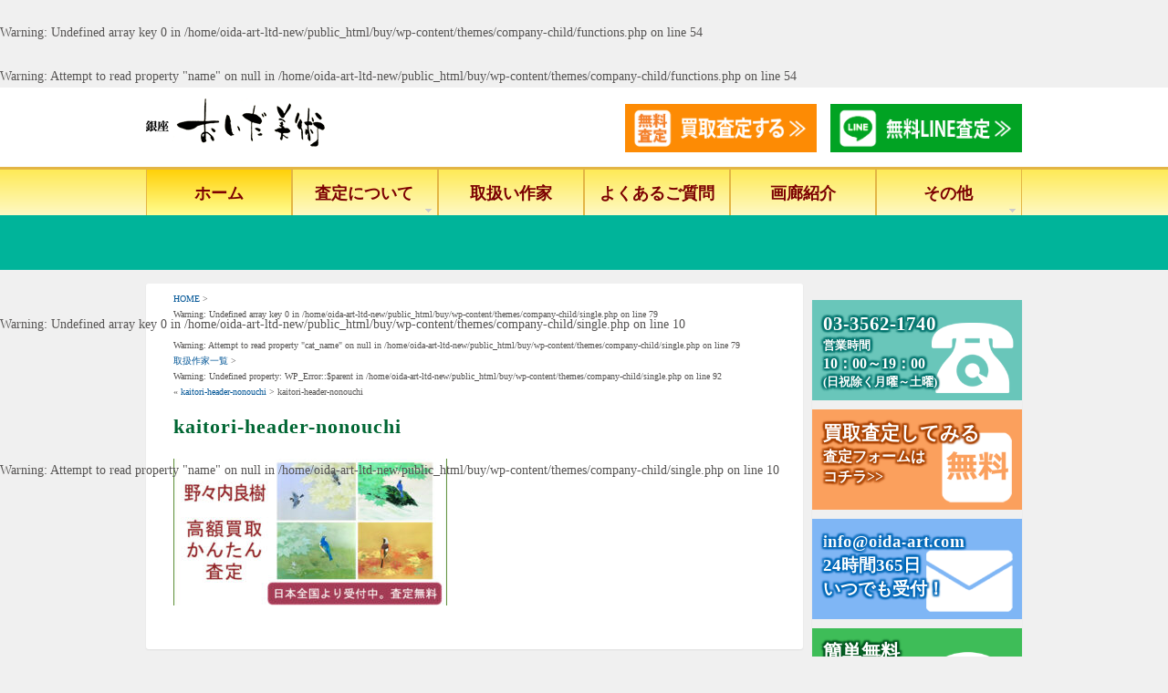

--- FILE ---
content_type: text/html; charset=UTF-8
request_url: https://kaitori.oida-art.com/kaitori-header-nonouchi-2/
body_size: 27656
content:
<!DOCTYPE html PUBLIC "-//W3C//DTD XHTML 1.0 Transitional//EN" "https://www.w3.org/TR/xhtml1/DTD/xhtml1-transitional.dtd">
<html xmlns="https://www.w3.org/1999/xhtml" dir="ltr" lang="ja" xml:lang="ja" prefix="og: https://ogp.me/ns#">
<head>

<meta http-equiv="Content-Type" content="text/html" charset="UTF-8" />
<meta name="viewport" content="width=device-width, initial-scale=1, maximum-scale=1">



<link rel="profile" href="https://gmpg.org/xfn/11" />
<link rel="alternate" type="application/rss+xml" title="絵画買取・美術品買取の東京・銀座 おいだ美術 RSS Feed" href="https://kaitori.oida-art.com/feed/" />
<link rel="alternate" type="application/atom+xml" title="絵画買取・美術品買取の東京・銀座 おいだ美術 Atom Feed" href="https://kaitori.oida-art.com/feed/atom/" />
<link rel="pingback" href="https://kaitori.oida-art.com/xmlrpc.php" />
<!--[if lt IE 9]>
	<script src="https://kaitori.oida-art.com/wp-content/themes/company/js/css3-mediaqueries.js"></script>
	<script src="https://kaitori.oida-art.com/wp-content/themes/company/js/html5.js"></script>
<![endif]-->
<!--[if lt IE 7]>
	<script src="https://kaitori.oida-art.com/wp-content/themes/company/css/font-awesome-ie7.min.css"></script>
<![endif]-->
<link rel="stylesheet" href="//maxcdn.bootstrapcdn.com/font-awesome/4.3.0/css/font-awesome.min.css">
<br />
<b>Warning</b>:  Undefined array key 0 in <b>/home/oida-art-ltd-new/public_html/buy/wp-content/themes/company-child/functions.php</b> on line <b>54</b><br />
<br />
<b>Warning</b>:  Attempt to read property "name" on null in <b>/home/oida-art-ltd-new/public_html/buy/wp-content/themes/company-child/functions.php</b> on line <b>54</b><br />

		<!-- All in One SEO 4.9.3 - aioseo.com -->
		<title>kaitori-header-nonouchi | 絵画買取・美術品買取の東京・銀座 おいだ美術</title>
	<meta name="robots" content="max-image-preview:large" />
	<meta name="author" content="oida_webmaster"/>
	<link rel="canonical" href="https://kaitori.oida-art.com/kaitori-header-nonouchi-2/" />
	<meta name="generator" content="All in One SEO (AIOSEO) 4.9.3" />
		<meta property="og:locale" content="ja_JP" />
		<meta property="og:site_name" content="絵画買取・美術品買取の東京・銀座 おいだ美術 | 東京・銀座で豊富な買取実績ございます" />
		<meta property="og:type" content="article" />
		<meta property="og:title" content="kaitori-header-nonouchi | 絵画買取・美術品買取の東京・銀座 おいだ美術" />
		<meta property="og:url" content="https://kaitori.oida-art.com/kaitori-header-nonouchi-2/" />
		<meta property="article:published_time" content="2023-04-13T12:52:22+00:00" />
		<meta property="article:modified_time" content="2023-04-13T12:52:22+00:00" />
		<meta name="twitter:card" content="summary" />
		<meta name="twitter:title" content="kaitori-header-nonouchi | 絵画買取・美術品買取の東京・銀座 おいだ美術" />
		<script type="application/ld+json" class="aioseo-schema">
			{"@context":"https:\/\/schema.org","@graph":[{"@type":"BreadcrumbList","@id":"https:\/\/kaitori.oida-art.com\/kaitori-header-nonouchi-2\/#breadcrumblist","itemListElement":[{"@type":"ListItem","@id":"https:\/\/kaitori.oida-art.com#listItem","position":1,"name":"\u30db\u30fc\u30e0","item":"https:\/\/kaitori.oida-art.com","nextItem":{"@type":"ListItem","@id":"https:\/\/kaitori.oida-art.com\/kaitori-header-nonouchi-2\/#listItem","name":"kaitori-header-nonouchi"}},{"@type":"ListItem","@id":"https:\/\/kaitori.oida-art.com\/kaitori-header-nonouchi-2\/#listItem","position":2,"name":"kaitori-header-nonouchi","previousItem":{"@type":"ListItem","@id":"https:\/\/kaitori.oida-art.com#listItem","name":"\u30db\u30fc\u30e0"}}]},{"@type":"ItemPage","@id":"https:\/\/kaitori.oida-art.com\/kaitori-header-nonouchi-2\/#itempage","url":"https:\/\/kaitori.oida-art.com\/kaitori-header-nonouchi-2\/","name":"kaitori-header-nonouchi | \u7d75\u753b\u8cb7\u53d6\u30fb\u7f8e\u8853\u54c1\u8cb7\u53d6\u306e\u6771\u4eac\u30fb\u9280\u5ea7 \u304a\u3044\u3060\u7f8e\u8853","inLanguage":"ja","isPartOf":{"@id":"https:\/\/kaitori.oida-art.com\/#website"},"breadcrumb":{"@id":"https:\/\/kaitori.oida-art.com\/kaitori-header-nonouchi-2\/#breadcrumblist"},"author":{"@id":"https:\/\/kaitori.oida-art.com\/author\/oida_webmaster\/#author"},"creator":{"@id":"https:\/\/kaitori.oida-art.com\/author\/oida_webmaster\/#author"},"datePublished":"2023-04-13T21:52:22+09:00","dateModified":"2023-04-13T21:52:22+09:00"},{"@type":"Organization","@id":"https:\/\/kaitori.oida-art.com\/#organization","name":"\u7d75\u753b\u8cb7\u53d6\u30fb\u7f8e\u8853\u54c1\u8cb7\u53d6\u306e\u6771\u4eac\u30fb\u9280\u5ea7 \u304a\u3044\u3060\u7f8e\u8853","description":"\u6771\u4eac\u30fb\u9280\u5ea7\u3067\u8c4a\u5bcc\u306a\u8cb7\u53d6\u5b9f\u7e3e\u3054\u3056\u3044\u307e\u3059","url":"https:\/\/kaitori.oida-art.com\/","telephone":"+81335621740","logo":{"@type":"ImageObject","url":"https:\/\/kaitori.oida-art.com\/wp-content\/uploads\/2022\/03\/oida_logo201706.png","@id":"https:\/\/kaitori.oida-art.com\/kaitori-header-nonouchi-2\/#organizationLogo","width":119,"height":103},"image":{"@id":"https:\/\/kaitori.oida-art.com\/kaitori-header-nonouchi-2\/#organizationLogo"}},{"@type":"Person","@id":"https:\/\/kaitori.oida-art.com\/author\/oida_webmaster\/#author","url":"https:\/\/kaitori.oida-art.com\/author\/oida_webmaster\/","name":"oida_webmaster"},{"@type":"WebSite","@id":"https:\/\/kaitori.oida-art.com\/#website","url":"https:\/\/kaitori.oida-art.com\/","name":"\u7d75\u753b\u8cb7\u53d6\u30fb\u7f8e\u8853\u54c1\u8cb7\u53d6\u306e\u6771\u4eac\u30fb\u9280\u5ea7 \u304a\u3044\u3060\u7f8e\u8853","description":"\u6771\u4eac\u30fb\u9280\u5ea7\u3067\u8c4a\u5bcc\u306a\u8cb7\u53d6\u5b9f\u7e3e\u3054\u3056\u3044\u307e\u3059","inLanguage":"ja","publisher":{"@id":"https:\/\/kaitori.oida-art.com\/#organization"}}]}
		</script>
		<!-- All in One SEO -->

<link rel='dns-prefetch' href='//s.w.org' />
<link rel="alternate" type="application/rss+xml" title="絵画買取・美術品買取の東京・銀座 おいだ美術 &raquo; フィード" href="https://kaitori.oida-art.com/feed/" />
<link rel="alternate" type="application/rss+xml" title="絵画買取・美術品買取の東京・銀座 おいだ美術 &raquo; コメントフィード" href="https://kaitori.oida-art.com/comments/feed/" />
<script type="text/javascript">
window._wpemojiSettings = {"baseUrl":"https:\/\/s.w.org\/images\/core\/emoji\/13.1.0\/72x72\/","ext":".png","svgUrl":"https:\/\/s.w.org\/images\/core\/emoji\/13.1.0\/svg\/","svgExt":".svg","source":{"concatemoji":"https:\/\/kaitori.oida-art.com\/wp-includes\/js\/wp-emoji-release.min.js?ver=5.9.12"}};
/*! This file is auto-generated */
!function(e,a,t){var n,r,o,i=a.createElement("canvas"),p=i.getContext&&i.getContext("2d");function s(e,t){var a=String.fromCharCode;p.clearRect(0,0,i.width,i.height),p.fillText(a.apply(this,e),0,0);e=i.toDataURL();return p.clearRect(0,0,i.width,i.height),p.fillText(a.apply(this,t),0,0),e===i.toDataURL()}function c(e){var t=a.createElement("script");t.src=e,t.defer=t.type="text/javascript",a.getElementsByTagName("head")[0].appendChild(t)}for(o=Array("flag","emoji"),t.supports={everything:!0,everythingExceptFlag:!0},r=0;r<o.length;r++)t.supports[o[r]]=function(e){if(!p||!p.fillText)return!1;switch(p.textBaseline="top",p.font="600 32px Arial",e){case"flag":return s([127987,65039,8205,9895,65039],[127987,65039,8203,9895,65039])?!1:!s([55356,56826,55356,56819],[55356,56826,8203,55356,56819])&&!s([55356,57332,56128,56423,56128,56418,56128,56421,56128,56430,56128,56423,56128,56447],[55356,57332,8203,56128,56423,8203,56128,56418,8203,56128,56421,8203,56128,56430,8203,56128,56423,8203,56128,56447]);case"emoji":return!s([10084,65039,8205,55357,56613],[10084,65039,8203,55357,56613])}return!1}(o[r]),t.supports.everything=t.supports.everything&&t.supports[o[r]],"flag"!==o[r]&&(t.supports.everythingExceptFlag=t.supports.everythingExceptFlag&&t.supports[o[r]]);t.supports.everythingExceptFlag=t.supports.everythingExceptFlag&&!t.supports.flag,t.DOMReady=!1,t.readyCallback=function(){t.DOMReady=!0},t.supports.everything||(n=function(){t.readyCallback()},a.addEventListener?(a.addEventListener("DOMContentLoaded",n,!1),e.addEventListener("load",n,!1)):(e.attachEvent("onload",n),a.attachEvent("onreadystatechange",function(){"complete"===a.readyState&&t.readyCallback()})),(n=t.source||{}).concatemoji?c(n.concatemoji):n.wpemoji&&n.twemoji&&(c(n.twemoji),c(n.wpemoji)))}(window,document,window._wpemojiSettings);
</script>
<style type="text/css">
img.wp-smiley,
img.emoji {
	display: inline !important;
	border: none !important;
	box-shadow: none !important;
	height: 1em !important;
	width: 1em !important;
	margin: 0 0.07em !important;
	vertical-align: -0.1em !important;
	background: none !important;
	padding: 0 !important;
}
</style>
	<link rel='stylesheet' id='shortcodes-css'  href='https://kaitori.oida-art.com/wp-content/themes/company/functions/shortcodes/shortcodes.css?ver=5.9.12' type='text/css' media='all' />
<link rel='stylesheet' id='wp-block-library-css'  href='https://kaitori.oida-art.com/wp-includes/css/dist/block-library/style.min.css?ver=5.9.12' type='text/css' media='all' />
<link rel='stylesheet' id='aioseo/css/src/vue/standalone/blocks/table-of-contents/global.scss-css'  href='https://kaitori.oida-art.com/wp-content/plugins/all-in-one-seo-pack/dist/Lite/assets/css/table-of-contents/global.e90f6d47.css?ver=4.9.3' type='text/css' media='all' />
<link rel='stylesheet' id='wp-bootstrap-blocks-styles-css'  href='https://kaitori.oida-art.com/wp-content/plugins/wp-bootstrap-blocks/build/style-index.css?ver=5.2.1' type='text/css' media='all' />
<style id='global-styles-inline-css' type='text/css'>
body{--wp--preset--color--black: #000000;--wp--preset--color--cyan-bluish-gray: #abb8c3;--wp--preset--color--white: #ffffff;--wp--preset--color--pale-pink: #f78da7;--wp--preset--color--vivid-red: #cf2e2e;--wp--preset--color--luminous-vivid-orange: #ff6900;--wp--preset--color--luminous-vivid-amber: #fcb900;--wp--preset--color--light-green-cyan: #7bdcb5;--wp--preset--color--vivid-green-cyan: #00d084;--wp--preset--color--pale-cyan-blue: #8ed1fc;--wp--preset--color--vivid-cyan-blue: #0693e3;--wp--preset--color--vivid-purple: #9b51e0;--wp--preset--gradient--vivid-cyan-blue-to-vivid-purple: linear-gradient(135deg,rgba(6,147,227,1) 0%,rgb(155,81,224) 100%);--wp--preset--gradient--light-green-cyan-to-vivid-green-cyan: linear-gradient(135deg,rgb(122,220,180) 0%,rgb(0,208,130) 100%);--wp--preset--gradient--luminous-vivid-amber-to-luminous-vivid-orange: linear-gradient(135deg,rgba(252,185,0,1) 0%,rgba(255,105,0,1) 100%);--wp--preset--gradient--luminous-vivid-orange-to-vivid-red: linear-gradient(135deg,rgba(255,105,0,1) 0%,rgb(207,46,46) 100%);--wp--preset--gradient--very-light-gray-to-cyan-bluish-gray: linear-gradient(135deg,rgb(238,238,238) 0%,rgb(169,184,195) 100%);--wp--preset--gradient--cool-to-warm-spectrum: linear-gradient(135deg,rgb(74,234,220) 0%,rgb(151,120,209) 20%,rgb(207,42,186) 40%,rgb(238,44,130) 60%,rgb(251,105,98) 80%,rgb(254,248,76) 100%);--wp--preset--gradient--blush-light-purple: linear-gradient(135deg,rgb(255,206,236) 0%,rgb(152,150,240) 100%);--wp--preset--gradient--blush-bordeaux: linear-gradient(135deg,rgb(254,205,165) 0%,rgb(254,45,45) 50%,rgb(107,0,62) 100%);--wp--preset--gradient--luminous-dusk: linear-gradient(135deg,rgb(255,203,112) 0%,rgb(199,81,192) 50%,rgb(65,88,208) 100%);--wp--preset--gradient--pale-ocean: linear-gradient(135deg,rgb(255,245,203) 0%,rgb(182,227,212) 50%,rgb(51,167,181) 100%);--wp--preset--gradient--electric-grass: linear-gradient(135deg,rgb(202,248,128) 0%,rgb(113,206,126) 100%);--wp--preset--gradient--midnight: linear-gradient(135deg,rgb(2,3,129) 0%,rgb(40,116,252) 100%);--wp--preset--duotone--dark-grayscale: url('#wp-duotone-dark-grayscale');--wp--preset--duotone--grayscale: url('#wp-duotone-grayscale');--wp--preset--duotone--purple-yellow: url('#wp-duotone-purple-yellow');--wp--preset--duotone--blue-red: url('#wp-duotone-blue-red');--wp--preset--duotone--midnight: url('#wp-duotone-midnight');--wp--preset--duotone--magenta-yellow: url('#wp-duotone-magenta-yellow');--wp--preset--duotone--purple-green: url('#wp-duotone-purple-green');--wp--preset--duotone--blue-orange: url('#wp-duotone-blue-orange');--wp--preset--font-size--small: 13px;--wp--preset--font-size--medium: 20px;--wp--preset--font-size--large: 36px;--wp--preset--font-size--x-large: 42px;}.has-black-color{color: var(--wp--preset--color--black) !important;}.has-cyan-bluish-gray-color{color: var(--wp--preset--color--cyan-bluish-gray) !important;}.has-white-color{color: var(--wp--preset--color--white) !important;}.has-pale-pink-color{color: var(--wp--preset--color--pale-pink) !important;}.has-vivid-red-color{color: var(--wp--preset--color--vivid-red) !important;}.has-luminous-vivid-orange-color{color: var(--wp--preset--color--luminous-vivid-orange) !important;}.has-luminous-vivid-amber-color{color: var(--wp--preset--color--luminous-vivid-amber) !important;}.has-light-green-cyan-color{color: var(--wp--preset--color--light-green-cyan) !important;}.has-vivid-green-cyan-color{color: var(--wp--preset--color--vivid-green-cyan) !important;}.has-pale-cyan-blue-color{color: var(--wp--preset--color--pale-cyan-blue) !important;}.has-vivid-cyan-blue-color{color: var(--wp--preset--color--vivid-cyan-blue) !important;}.has-vivid-purple-color{color: var(--wp--preset--color--vivid-purple) !important;}.has-black-background-color{background-color: var(--wp--preset--color--black) !important;}.has-cyan-bluish-gray-background-color{background-color: var(--wp--preset--color--cyan-bluish-gray) !important;}.has-white-background-color{background-color: var(--wp--preset--color--white) !important;}.has-pale-pink-background-color{background-color: var(--wp--preset--color--pale-pink) !important;}.has-vivid-red-background-color{background-color: var(--wp--preset--color--vivid-red) !important;}.has-luminous-vivid-orange-background-color{background-color: var(--wp--preset--color--luminous-vivid-orange) !important;}.has-luminous-vivid-amber-background-color{background-color: var(--wp--preset--color--luminous-vivid-amber) !important;}.has-light-green-cyan-background-color{background-color: var(--wp--preset--color--light-green-cyan) !important;}.has-vivid-green-cyan-background-color{background-color: var(--wp--preset--color--vivid-green-cyan) !important;}.has-pale-cyan-blue-background-color{background-color: var(--wp--preset--color--pale-cyan-blue) !important;}.has-vivid-cyan-blue-background-color{background-color: var(--wp--preset--color--vivid-cyan-blue) !important;}.has-vivid-purple-background-color{background-color: var(--wp--preset--color--vivid-purple) !important;}.has-black-border-color{border-color: var(--wp--preset--color--black) !important;}.has-cyan-bluish-gray-border-color{border-color: var(--wp--preset--color--cyan-bluish-gray) !important;}.has-white-border-color{border-color: var(--wp--preset--color--white) !important;}.has-pale-pink-border-color{border-color: var(--wp--preset--color--pale-pink) !important;}.has-vivid-red-border-color{border-color: var(--wp--preset--color--vivid-red) !important;}.has-luminous-vivid-orange-border-color{border-color: var(--wp--preset--color--luminous-vivid-orange) !important;}.has-luminous-vivid-amber-border-color{border-color: var(--wp--preset--color--luminous-vivid-amber) !important;}.has-light-green-cyan-border-color{border-color: var(--wp--preset--color--light-green-cyan) !important;}.has-vivid-green-cyan-border-color{border-color: var(--wp--preset--color--vivid-green-cyan) !important;}.has-pale-cyan-blue-border-color{border-color: var(--wp--preset--color--pale-cyan-blue) !important;}.has-vivid-cyan-blue-border-color{border-color: var(--wp--preset--color--vivid-cyan-blue) !important;}.has-vivid-purple-border-color{border-color: var(--wp--preset--color--vivid-purple) !important;}.has-vivid-cyan-blue-to-vivid-purple-gradient-background{background: var(--wp--preset--gradient--vivid-cyan-blue-to-vivid-purple) !important;}.has-light-green-cyan-to-vivid-green-cyan-gradient-background{background: var(--wp--preset--gradient--light-green-cyan-to-vivid-green-cyan) !important;}.has-luminous-vivid-amber-to-luminous-vivid-orange-gradient-background{background: var(--wp--preset--gradient--luminous-vivid-amber-to-luminous-vivid-orange) !important;}.has-luminous-vivid-orange-to-vivid-red-gradient-background{background: var(--wp--preset--gradient--luminous-vivid-orange-to-vivid-red) !important;}.has-very-light-gray-to-cyan-bluish-gray-gradient-background{background: var(--wp--preset--gradient--very-light-gray-to-cyan-bluish-gray) !important;}.has-cool-to-warm-spectrum-gradient-background{background: var(--wp--preset--gradient--cool-to-warm-spectrum) !important;}.has-blush-light-purple-gradient-background{background: var(--wp--preset--gradient--blush-light-purple) !important;}.has-blush-bordeaux-gradient-background{background: var(--wp--preset--gradient--blush-bordeaux) !important;}.has-luminous-dusk-gradient-background{background: var(--wp--preset--gradient--luminous-dusk) !important;}.has-pale-ocean-gradient-background{background: var(--wp--preset--gradient--pale-ocean) !important;}.has-electric-grass-gradient-background{background: var(--wp--preset--gradient--electric-grass) !important;}.has-midnight-gradient-background{background: var(--wp--preset--gradient--midnight) !important;}.has-small-font-size{font-size: var(--wp--preset--font-size--small) !important;}.has-medium-font-size{font-size: var(--wp--preset--font-size--medium) !important;}.has-large-font-size{font-size: var(--wp--preset--font-size--large) !important;}.has-x-large-font-size{font-size: var(--wp--preset--font-size--x-large) !important;}
</style>
<link rel='stylesheet' id='et-animate-css'  href='https://kaitori.oida-art.com/wp-content/plugins/easy-textillate/inc/animate.min.css?ver=5.9.12' type='text/css' media='all' />
<link rel='stylesheet' id='css-parent-style-css'  href='https://kaitori.oida-art.com/wp-content/themes/company/style.css?ver=5.9.12' type='text/css' media='all' />
<link rel='stylesheet' id='color-css'  href='https://kaitori.oida-art.com/wp-content/themes/company/css/color-style1.css?ver=5.9.12' type='text/css' media='all' />
<link rel='stylesheet' id='responsive-css'  href='https://kaitori.oida-art.com/wp-content/themes/company/css/responsive.css?ver=5.9.12' type='text/css' media='all' />
<link rel='stylesheet' id='custom-css'  href='https://kaitori.oida-art.com/wp-content/themes/company/css/custom.css?ver=5.9.12' type='text/css' media='all' />
<link rel='stylesheet' id='aurora-heatmap-css'  href='https://kaitori.oida-art.com/wp-content/plugins/aurora-heatmap/style.css?ver=1.7.1' type='text/css' media='all' />
<link rel='stylesheet' id='css-bootstrap-css'  href='https://kaitori.oida-art.com/wp-content/themes/company-child/mybootstrap.css?ver=5.9.12' type='text/css' media='all' />
<link rel='stylesheet' id='css-child-style-css'  href='https://kaitori.oida-art.com/wp-content/themes/company-child/style.css?ver=1761894000' type='text/css' media='all' />
<!--n2css--><!--n2js--><script type='text/javascript' src='https://kaitori.oida-art.com/wp-includes/js/jquery/jquery.min.js?ver=3.6.0' id='jquery-core-js'></script>
<script type='text/javascript' src='https://kaitori.oida-art.com/wp-includes/js/jquery/jquery-migrate.min.js?ver=3.3.2' id='jquery-migrate-js'></script>
<script type='text/javascript' src='https://kaitori.oida-art.com/wp-content/plugins/easy-textillate/inc/jquery.lettering.js?ver=5.9.12' id='et-lettering-js'></script>
<script type='text/javascript' src='https://kaitori.oida-art.com/wp-content/plugins/easy-textillate/inc/jquery.textillate.js?ver=5.9.12' id='et-textillate-js'></script>
<script type='text/javascript' id='aurora-heatmap-js-extra'>
/* <![CDATA[ */
var aurora_heatmap = {"_mode":"reporter","ajax_url":"https:\/\/kaitori.oida-art.com\/wp-admin\/admin-ajax.php","action":"aurora_heatmap","reports":"click_pc,click_mobile","debug":"0","ajax_delay_time":"3000","ajax_interval":"10","ajax_bulk":null};
/* ]]> */
</script>
<script type='text/javascript' src='https://kaitori.oida-art.com/wp-content/plugins/aurora-heatmap/js/aurora-heatmap.min.js?ver=1.7.1' id='aurora-heatmap-js'></script>
<script type='text/javascript' src='https://kaitori.oida-art.com/wp-content/themes/company-child/js/bootstrap.min.js?ver=5.9.12' id='js-bootstrap-js'></script>
<script type='text/javascript' src='https://kaitori.oida-art.com/wp-content/themes/company-child/js/dropdelay.js?ver=5.9.12' id='dropdelay-js'></script>
<script type='text/javascript' src='https://kaitori.oida-art.com/wp-content/themes/company-child/js/jquery.matchHeight-min.js?ver=5.9.12' id='js-matchHeight-js'></script>
<script type='text/javascript' src='https://kaitori.oida-art.com/wp-content/themes/company-child/js/toggle.js?ver=5.9.12' id='js-toggle-js'></script>
<script type='text/javascript' src='https://kaitori.oida-art.com/wp-content/themes/company-child/js/scroll.js?ver=5.9.12' id='js-scroll-js'></script>
<script type='text/javascript' src='https://kaitori.oida-art.com/wp-content/themes/company-child/js/tab.js?ver=5.9.12' id='js-tab-js'></script>
<script type='text/javascript' src='https://kaitori.oida-art.com/wp-content/themes/company-child/js/testimonials.js?ver=5.9.12' id='js-testimonials-js'></script>
<script type='text/javascript' src='https://kaitori.oida-art.com/wp-content/themes/company/js/jquery-ui-1.8.5.custom.min.js?ver=1.8.5' id='jquery-ui-js'></script>
<script type='text/javascript' src='https://kaitori.oida-art.com/wp-content/themes/company/js/jquery.flexslider-min.js?ver=2.2.0' id='jquery-flexslider-js'></script>
<script type='text/javascript' src='https://kaitori.oida-art.com/wp-content/themes/company/js/superfish.js?ver=1.4.2' id='jquery-superfish-js'></script>
<script type='text/javascript' src='https://kaitori.oida-art.com/wp-content/themes/company/js/jquery.quicksand.js?ver=1.3' id='jquery-quicksand-js'></script>
<script type='text/javascript' src='https://kaitori.oida-art.com/wp-content/themes/company/js/custom.js?ver=1.0' id='jquery-custom-js'></script>
<script type='text/javascript' src='https://kaitori.oida-art.com/wp-content/themes/company/functions/shortcodes/shortcodes.js?ver=1.0.0' id='tj_shortcodes-js'></script>
<link rel="https://api.w.org/" href="https://kaitori.oida-art.com/wp-json/" /><link rel="alternate" type="application/json" href="https://kaitori.oida-art.com/wp-json/wp/v2/media/15949" /><link rel="EditURI" type="application/rsd+xml" title="RSD" href="https://kaitori.oida-art.com/xmlrpc.php?rsd" />
<link rel="wlwmanifest" type="application/wlwmanifest+xml" href="https://kaitori.oida-art.com/wp-includes/wlwmanifest.xml" /> 
<meta name="generator" content="WordPress 5.9.12" />
<link rel='shortlink' href='https://kaitori.oida-art.com/?p=15949' />
<link rel="alternate" type="application/json+oembed" href="https://kaitori.oida-art.com/wp-json/oembed/1.0/embed?url=https%3A%2F%2Fkaitori.oida-art.com%2Fkaitori-header-nonouchi-2%2F" />
<link rel="alternate" type="text/xml+oembed" href="https://kaitori.oida-art.com/wp-json/oembed/1.0/embed?url=https%3A%2F%2Fkaitori.oida-art.com%2Fkaitori-header-nonouchi-2%2F&#038;format=xml" />
		<script type="text/javascript">
			//<![CDATA[
			var show_msg = '';
			if (show_msg !== '0') {
				var options = {view_src: "View Source is disabled!", inspect_elem: "Inspect Element is disabled!", right_click: "Right click is disabled!", copy_cut_paste_content: "Cut/Copy/Paste is disabled!", image_drop: "Image Drag-n-Drop is disabled!" }
			} else {
				var options = '';
			}

         	function nocontextmenu(e) { return false; }
         	document.oncontextmenu = nocontextmenu;
         	document.ondragstart = function() { return false;}

			document.onmousedown = function (event) {
				event = (event || window.event);
				if (event.keyCode === 123) {
					if (show_msg !== '0') {show_toast('inspect_elem');}
					return false;
				}
			}
			document.onkeydown = function (event) {
				event = (event || window.event);
				//alert(event.keyCode);   return false;
				if (event.keyCode === 123 ||
						event.ctrlKey && event.shiftKey && event.keyCode === 73 ||
						event.ctrlKey && event.shiftKey && event.keyCode === 75) {
					if (show_msg !== '0') {show_toast('inspect_elem');}
					return false;
				}
				if (event.ctrlKey && event.keyCode === 85) {
					if (show_msg !== '0') {show_toast('view_src');}
					return false;
				}
			}
			function addMultiEventListener(element, eventNames, listener) {
				var events = eventNames.split(' ');
				for (var i = 0, iLen = events.length; i < iLen; i++) {
					element.addEventListener(events[i], function (e) {
						e.preventDefault();
						if (show_msg !== '0') {
							show_toast(listener);
						}
					});
				}
			}
			addMultiEventListener(document, 'contextmenu', 'right_click');
			addMultiEventListener(document, 'cut copy paste print', 'copy_cut_paste_content');
			addMultiEventListener(document, 'drag drop', 'image_drop');
			function show_toast(text) {
				var x = document.getElementById("amm_drcfw_toast_msg");
				x.innerHTML = eval('options.' + text);
				x.className = "show";
				setTimeout(function () {
					x.className = x.className.replace("show", "")
				}, 3000);
			}
		//]]>
		</script>
		<style type="text/css">body * :not(input):not(textarea){user-select:none !important; -webkit-touch-callout: none !important;  -webkit-user-select: none !important; -moz-user-select:none !important; -khtml-user-select:none !important; -ms-user-select: none !important;}#amm_drcfw_toast_msg{visibility:hidden;min-width:250px;margin-left:-125px;background-color:#333;color:#fff;text-align:center;border-radius:2px;padding:16px;position:fixed;z-index:999;left:50%;bottom:30px;font-size:17px}#amm_drcfw_toast_msg.show{visibility:visible;-webkit-animation:fadein .5s,fadeout .5s 2.5s;animation:fadein .5s,fadeout .5s 2.5s}@-webkit-keyframes fadein{from{bottom:0;opacity:0}to{bottom:30px;opacity:1}}@keyframes fadein{from{bottom:0;opacity:0}to{bottom:30px;opacity:1}}@-webkit-keyframes fadeout{from{bottom:30px;opacity:1}to{bottom:0;opacity:0}}@keyframes fadeout{from{bottom:30px;opacity:1}to{bottom:0;opacity:0}}</style>
		                <script>
                    var ajaxUrl = 'https://kaitori.oida-art.com/wp-admin/admin-ajax.php';
                </script>
        <!-- Google Tag Manager -->
<script>(function(w,d,s,l,i){w[l]=w[l]||[];w[l].push({'gtm.start':
new Date().getTime(),event:'gtm.js'});var f=d.getElementsByTagName(s)[0],
j=d.createElement(s),dl=l!='dataLayer'?'&l='+l:'';j.async=true;j.src=
'https://www.googletagmanager.com/gtm.js?id='+i+dl;f.parentNode.insertBefore(j,f);
})(window,document,'script','dataLayer','GTM-ND8MCWJ');</script>
<!-- End Google Tag Manager -->
<!-- Global site tag (gtag.js) - Google Ads: 1071739901 -->
<script type="text/javascript" src="/wp-content/themes/company-child/ganalytics.php?v=1"></script>
<script async src="https://www.googletagmanager.com/gtag/js?id=AW-1071739901"></script>
<script>
window.dataLayer = window.dataLayer || [];
function gtag(){dataLayer.push(arguments);}
gtag('js', new Date());
gtag('config', 'AW-1071739901'
{
'custom_map': {
'dimension1': 'ip_address',
'dimension2': 'access_time',
},
'ip_address': getIPAddress(),
'access_time': getAccessTime(),
	});
</script>
<script async src="https://s.yimg.jp/images/listing/tool/cv/ytag.js"></script>
<script>
window.yjDataLayer = window.yjDataLayer || [];
function ytag() { yjDataLayer.push(arguments); }
ytag({"type":"ycl_cookie", "config":{"ycl_use_non_cookie_storage":true}});
</script>
<link rel="shortcut icon" href="https://kaitori.oida-art.com/wp-content/themes/company-child/images/favicon.jpg" /><!-- GET IPAddress Accesstime -->
<script type="text/javascript" src="/wp-content/themes/company-child/ganalytics.php?v=1"></script>
<!-- Global site tag (gtag.js) - Google Analytics -->
<script async src="https://www.googletagmanager.com/gtag/js?id=UA-300380-3"></script>
<script>
  window.dataLayer = window.dataLayer || [];
  function gtag(){dataLayer.push(arguments);}
  gtag('js', new Date());

  gtag('config', 'UA-300380-3',
{
    'custom_map': {
    'dimension1': 'ip_address',
    'dimension2': 'access_time',
    },
    'ip_address': getIPAddress(),
    'access_time': getAccessTime(),
});
</script>
<style id="sccss">/* || メディアクエリはカテゴリの末尾に記載してあります */

/* || PCとSP切替 */

@media(min-width:751px){
    .sp{
        display: none !important;
    }
}
@media(max-width:750px){
    .pc{
        display: none !important;
    }
}


img[usemap] {
 max-width: 100%;
height: auto;
}

/* || ナビゲーションメニュー */

.posrelonpc{
	position:relative;
}

#primary-nav.posrelonpc{
	
	margin-top:-66px;

	
}

.posrel{
	position:relative;
}


.headerMenuPc{
	display:block!important;
}


.nav li ul.sub-menu {
    width: 100%;
	position:absolute;
	left:0;
	top:66px;
	height:auto;
	border-radius:0;
	display:none;
}

.nav li ul.sub-menu li a,
.nav li ul.sub-menu li a:link,
.nav li ul.sub-menu li a:visited,
.nav li ul.sub-menu li a:active
{
color:#7c0002;
}


.nav li ul.sub-menu li a:hover
{
background: -moz-linear-gradient( #f9f03b 0%, #fdf7bb 100%);
background: -webkit-linear-gradient( #f9f03b 0%, #fdf7bb 100%);
background: linear-gradient( #f9f03b 0%, #fdf7bb 100%);
	color:#7c0002!important;
	border-right:0;
	border-left:0;
}



.nav li ul.sub-menu li{
float: left;
    width: 22%;
}

.nav{
	width:100%;
	text-align:center;
	margin:0px auto;
	/*margin-top:-66px;/*-66px*/
}

.nav li{
	float:left;
	text-align:center;
	margin-top:10px;
	width:160px;
	height:53px;/*53px*/
	padding-top:0px;
}

.nav li  {padding-top:0px;}
/*style.css*/
.nav li a {
	border-top: 3px solid #e3b545;
	border-right: 1px solid #e3b545;
	border-left: 1px solid #e3b545;
	/*4b8579;*/
	line-height:53px;/*53px*/
	font-weight:bold;
	color:#7c0002;
	font-size:18px;
	padding-top:0px;
}



.nav li ul li a:hover {
	/*border-right: 0px solid #e4e1dc;
	border-left: 0px solid #e4e1dc;*/
}

.nav li a:hover{
/* Permalink - use to edit and share this gradient: https://colorzilla.com/gradient-editor/#ffcb5c+0,ffefca+100 */
background: #ffef35; /* Old browsers */
background: -moz-linear-gradient(top,  #ffef35 0%, #ffffb6 100%); /* FF3.6-15 */
background: -webkit-linear-gradient(top,  #ffef35 0%,#ffffb6 100%); /* Chrome10-25,Safari5.1-6 */
background: linear-gradient(to bottom,  #ffef35 0%,#ffffb6 100%); /* W3C, IE10+, FF16+, Chrome26+, Opera12+, Safari7+ */
filter: progid:DXImageTransform.Microsoft.gradie	nt( startColorstr='#ffef35', endColorstr='#ffffb6',GradientType=0 ); /* IE6-9 */

	color:#7c0002;
	border-top: 3px solid #e3b545;
	border-right: 1px solid #e4e1dc;/*1px*/
	border-left: 1px solid #e4e1dc;/*1px*/
}




/**/
/*.nav li#menu-item-66 ul{width:320px;}338*/
/*.nav li#menu-item-8523 ul{width:800px;margin-left:-640px;}
.nav li#menu-item-8523 ul li{float:left;width:200px;}
.nav li#menu-item-8523 ul li a{width:190px;}*/
.nav li ul {
	background: #fefaca;
	border:none;
	margin-top: -3px;
	padding: 0px 0px;/*5px 0px*/
}
.nav li ul li a, .nav li ul li{
	margin-top:0px;
	font-size:14px;
}
.nav li ul{
	height:40px;
}
.nav li ul li a, .nav li ul li a:visited{
width:100%;
	border:0px;padding:15px 0px 15px 0px;margin-left:0px;margin-right:0px;
}

/* 960- */
.menu-item a:hover , .nav li ul li a:hover , .nav li a:hover, .nav li ul li a:hover, .nav li ul li a:visited:hover{color:#7c0002;}

.nav .current_page_item a , .nav li:first-child a:hover{border-color:#e3b545;color:#7c0002;}

.menu-item a:visited , .menu-item a:link, .nav li:first-child a , .nav li ul li a , .nav li ul li a:visited {color:#7c0002;}





@media(max-width:959px){
.posrelonpc{
	position:static;
}
}


#block-6.widget p,#block-7.widget p,#block-8.widget p {
    margin-bottom: 0;
}


/* || フッター */
.footer-footer{
text-align:center;
}
.footer-footer p{
text-align:center;
}

.footer-footer h3{
color: #ffffff;
font-family: "Noto Sans JP", メイリオ, Meiryo, 游ゴシック体, 'Yu Gothic', YuGothic, 'ヒラギノ角ゴシック Pro', 'Hiragino Kaku Gothic Pro', Osaka, 'ＭＳ Ｐゴシック', 'MS PGothic', sans-serif;
font-weight: bold;
}


/* || トップページ用 */


/* || テンプレートファイルに記載していたcss */

@media screen and (max-width:420px){
.SakkaPageMenuFrameBox{
clear:both;
}
ul.SakkaPageMenu1 li{
position:relative;left:-6px;/* -6/20 9px */
}
}
/* 6/7 */
@media screen and (max-width: 479px){
ul.SakkaPageMenu1 li {
    margin-top: 0px!important;
}
}
@media screen and (max-width: 479px){
.outline-frame dl {
    margin-top: 0px;/*10px*/
    margin-bottom: 0px;/*5px*/
}
}
.flow .flow__title{font-size: 20px;}

.accbox{display:none;}

@media screen and (max-width:479px){
.accbox{display:block;}
}

.otherArtists{width:100%;}

ul.otherArtists li{
	width: 48%;
	float:left;
	font-size:12px;
}
.accbox {
    margin: 0;
    padding: 0;
    max-width: 400px;
}


.accbox label {font-size:14px;
	text-align:center;
    display: block;
    margin: 0;
    padding : 1px 2px;
    color :#0d2758;
    font-weight: bold;
    /*background :#89aee3;*/
    cursor :pointer;
    transition: all 0.5s;

/* Permalink - use to edit and share this gradient: https://colorzilla.com/gradient-editor/#dfefff+0,b5c6f2+100 */
background: #dfefff; /* Old browsers */
background: -moz-linear-gradient(top,  #dfefff 0%, #b5c6f2 100%); /* FF3.6-15 */
background: -webkit-linear-gradient(top,  #dfefff 0%,#b5c6f2 100%); /* Chrome10-25,Safari5.1-6 */
background: linear-gradient(to bottom,  #dfefff 0%,#b5c6f2 100%); /* W3C, IE10+, FF16+, Chrome26+, Opera12+, Safari7+ */
filter: progid:DXImageTransform.Microsoft.gradient( startColorstr='#dfefff', endColorstr='#b5c6f2',GradientType=0 ); /* IE6-9 */
border-top:#0d2758 solid 1px;
border-bottom:#0d2758 solid 1px;
}

.accbox label:hover,.accbox label:active,.accbox label:visited {
background: #dfefff; /* Old browsers */
background: -moz-linear-gradient(top,  #dfefff 0%, #b5c6f2 100%); /* FF3.6-15 */
background: -webkit-linear-gradient(top,  #dfefff 0%,#b5c6f2 100%); /* Chrome10-25,Safari5.1-6 */
background: linear-gradient(to bottom,  #dfefff 0%,#b5c6f2 100%); /* W3C, IE10+, FF16+, Chrome26+, Opera12+, Safari7+ */
filter: progid:DXImageTransform.Microsoft.gradient( startColorstr='#dfefff', endColorstr='#b5c6f2',GradientType=0 ); /* IE6-9 */


}

.accbox input {
    display: none;
}

.accbox .accshow {
    height: 0;
    padding: 0;
    overflow: hidden;
    opacity: 0;
    transition: 0.5s;
}

.cssacc:checked + .accshow {
    height: auto;
    padding: 5px;
    background: #f1f6fa;
    opacity: 1;
}

/*矢印*/
.arrow{
    position: relative;
    display: inline-block;
    padding: 0 0 0 15px;
    color: #0d2758;
    vertical-align: middle;
    text-decoration: none;
    font-size: 15px;
}
.arrow::before,
.arrow::after{
    position: absolute;
    top: 0;
    bottom: 0;
    right: 12px;
    margin: auto;
    content: "";
    vertical-align: middle;
}

.sample5-3::before{
  /*  width: 16px;
    height: 16px;
    -webkit-border-radius: 50%;
    border-radius: 50%;
    border: 0px solid #0d2758;
    background: transparent;*/
}
.sample5-3::after{
    right: 6px;
    width: 6px;
    height: 6px;
    border-bottom: 1px solid #0d2758;
    border-right: 1px solid #0d2758;
    -webkit-transform: rotate(45deg);
    transform: rotate(45deg);

    position: absolute;
    top: -3px;
    bottom: 0;
    right: 16px;
}

.more {padding-bottom:12px;margin-top:20px;}
.more a{margin-top:7px;font-weight:bold;text-align:left;float:left;}

/* || 作家ページでのaccbox */

@charset "UTF-8";
.single-post {
  /*c?￠a?°*/
}
.single-post .accbox {
  display: block;
}
@media screen and (max-width: 479px) {
  .single-post .accbox {
    display: block;
  }
}
.single-post .otherArtists {
  width: 100%;
}
.single-post ul.otherArtists li {
  width: 48%;
  float: left;
  font-size: 14px;
}
.single-post .accbox {
  margin: 0 0;
  padding: 0;
  max-width: 100%;
  /*400px;*/
}
.single-post .accbox label {
  font-size: 14px;
  text-align: center;
  display: block;
  margin: 0 auto;
  padding: 3px 4px;
  color: #0d2758;
  font-weight: bold;
  cursor: pointer;
  transition: all 0.5s;
  /* Permalink - use to edit and share this gradient: https://colorzilla.com/gradient-editor/#dfefff+0,b5c6f2+100 */
  background: #dfefff;
  /* Old browsers */
  background: -moz-linear-gradient(top, #dfefff 0%, #b5c6f2 100%);
  /* FF3.6-15 */
  background: -webkit-linear-gradient(top, #dfefff 0%, #b5c6f2 100%);
  /* Chrome10-25,Safari5.1-6 */
  background: linear-gradient(to bottom, #dfefff 0%, #b5c6f2 100%);
  /* W3C, IE10+, FF16+, Chrome26+, Opera12+, Safari7+ */
  filter: progid:DXImageTransform.Microsoft.gradient( startColorstr="#dfefff", endColorstr="#b5c6f2",GradientType=0 );
  /* IE6-9 */
  border-top: #0d2758 solid 1px;
  border-bottom: #0d2758 solid 1px;
}
.single-post .accbox label:hover, .single-post .accbox label:active, .single-post .accbox label:visited {
  /* Permalink - use to edit and share this gradient: https://colorzilla.com/gradient-editor/#dfefff+0,b5c6f2+100 */
  background: #dfefff;
  /* Old browsers */
  background: -moz-linear-gradient(top, #dfefff 0%, #b5c6f2 100%);
  /* FF3.6-15 */
  background: -webkit-linear-gradient(top, #dfefff 0%, #b5c6f2 100%);
  /* Chrome10-25,Safari5.1-6 */
  background: linear-gradient(to bottom, #dfefff 0%, #b5c6f2 100%);
  /* W3C, IE10+, FF16+, Chrome26+, Opera12+, Safari7+ */
  filter: progid:DXImageTransform.Microsoft.gradient( startColorstr="#dfefff", endColorstr="#b5c6f2",GradientType=0 );
  /* IE6-9 */
  border-top: #0d2758 solid 1px;
  border-bottom: #0d2758 solid 1px;
}
.single-post .accbox input {
  display: none;
}
.single-post .accbox .accshow {
  height: 0;
  padding: 0;
  overflow: hidden;
  opacity: 0;
  transition: 0.5s;
}
.single-post .cssacc:checked + .accshow {
  height: auto;
  padding: 5px;
  background: #f1f6fa;
  opacity: 1;
}

.single-post .arrow {
  position: relative;
  display: inline-block;
  padding: 0 0 0 15px;
  color: #0d2758;
  vertical-align: middle;
  text-decoration: none;
  font-size: 15px;
}
.single-post .arrow::before,
.single-post .arrow::after {
  position: absolute;
  top: 0;
  bottom: 0;
  right: 12px;
  margin: auto;
  content: "";
  vertical-align: middle;
}
.single-post .arrowMark5-3::before {
  width: 16px;
  height: 16px;
  -webkit-border-radius: 50%;
  border-radius: 50%;
  border: 0px solid #0d2758;
  background: transparent;
}
.single-post .arrowMark5-3::after {
  right: 6px;
  width: 6px;
  height: 6px;
  border-bottom: 1px solid #0d2758;
  border-right: 1px solid #0d2758;
  -webkit-transform: rotate(45deg);
  transform: rotate(45deg);
  position: absolute;
  top: -3px;
  bottom: 0;
  right: 16px;
}




/* || 各セクションとヘッダーの設定 */
.homecontent_slider{
background-color: #0e5a4b;
}



.homecontent_kaitorigenre,
.homecontent_artistlist
{
background-color: #f8f8f8;
padding:25px 0;
}

.homecontent_purchaserecord
{
background-color: #f0f0f0;
padding:25px 0;
}

.homecontent_motto
{
background-color: #fcf3dd;
padding:25px 0;
}

.homecontent_customer,
.homecontent_purchase
{
padding:25px 0;
}


.homecontent_kaitorigenre .section-head,
.homecontent_kotira .section-head,
.homecontent_kotira2 .section-head,
.homecontent_flow .section-head,
.homecontent_purchaserecord .section-head,
.homecontent_motto .section-head,
.homecontent_artistlist .section-head,
.homecontent_customer .section-head,
.homecontent_purchase .section-head
{
 text-align: center;
}

.homecontent_kaitorigenre .section-head h2,
.homecontent_kotira .section-head h2,
.homecontent_kotira2 .section-head h2,
.homecontent_flow .section-head h2,
.homecontent_purchaserecord .section-head h2,
.homecontent_motto .section-head h2,
.homecontent_artistlist .section-head h2,
.homecontent_customer .section-head h2,
.homecontent_purchase .section-head h2
{
	font-family: "MS ゴシック";
  position: relative;
  text-align: center;
  display: inline-block; 
	padding:0 15px 5px 15px;
	font-size: 1.7rem;
	color:#063;
	margin-bottom:20px;
}

@media(max-width:750px){
	
.homecontent_kaitorigenre .section-head h2,
.homecontent_kotira .section-head h2,
.homecontent_kotira2 .section-head h2,
.homecontent_flow .section-head h2,
.homecontent_purchaserecord .section-head h2,
.homecontent_motto .section-head h2,
.homecontent_artistlist .section-head h2,
.homecontent_customer .section-head h2,
.homecontent_purchase .section-head h2
{

	font-size: 1.7rem;

}
	
}

.homecontent_kaitorigenre .section-head h2::after,
.homecontent_kotira .section-head h2::after,
.homecontent_kotira2 .section-head h2::after,
.homecontent_flow .section-head h2::after,
.homecontent_purchaserecord .section-head h2::after,
.homecontent_motto .section-head h2::after,
.homecontent_artistlist .section-head h2::after,
.homecontent_customer .section-head h2::after,
.homecontent_purchase .section-head h2::after
{
  content: "";
  position: absolute;
  bottom: -2px; /* 下線の位置を調整 */
  left: 50%;
  transform: translateX(-50%);
  width: 100%; /* 幅を自動に設定 */
  height: 1px; /* 下線の高さを調整 */
  background-color: #063; /* 下線の色を指定 */
}

.homecontent_kaitorigenre .section-head h2::before,
.homecontent_kotira .section-head h2::before,
.homecontent_kotira2 .section-head h2::before,
.homecontent_flow .section-head h2::before,
.homecontent_purchaserecord .section-head h2::before,
.homecontent_motto .section-head h2::before,
.homecontent_artistlist .section-head h2::before,
.homecontent_customer .section-head h2::before,
.homecontent_purchase .section-head h2::before
{
  content: "";
  position: absolute;
  bottom: -6px; /* 下線間の間隔を調整 */
  left: 50%;
  transform: translateX(-50%);
  width: 100%;
  height: 1px; /* 下線の高さを調整 */
  background-color: #063; /* 下線の色を指定 */
}


/* || 買取ジャンル一覧セクション */

.genre_item{
    background-color: #fff;
    border: solid 1px #c8c8c8;
	margin-bottom:15px;
}

.genre_item h3{
    text-align: center;
    font-size: 0.9rem;
    margin-top: 15px;
    margin-bottom: 15px;
}

.genre_item h3 a{
color:#333;
}

.genre_item h4{
    background: #40ae90;
    padding: 7px 7px 7px 7px;
    /* border-bottom: green solid 1px; */
    color: #fff;
    margin: 8px 8px 4px 8px;
    font-size: 0.8rem;
}

.genre_item p{
    font-size: 0.8rem;
    margin: 0px 8px 8px 8px;
}

.genre_item img{
  width: 100%;
  height: 155px;
  object-fit: cover; 
}


.jyutensakka .genre_item{
height:450px;
}


.kaitorikyouka .genre_item img{
  width: 100%;
  height: 100px;
  object-fit: cover; 
}



@media(max-width:960px){
	
	
.kaitorikyouka .genre_item{
 height: 175px;
}
	

	
}



@media(max-width:540px){
	
.genre_item img{
  width: 100%;
  height: 100px;
  object-fit: cover; 
}
	
.kaitorikyouka .genre_item{
 height: 125px;
}
	
	
.kaitorikyouka .genre_item img{
  width: 100%;
  height: 60px;
  object-fit: cover; 
}
	
}


/* || 買取査定お申込みはこちらセクション */

.homecontent_kotira,.homecontent_kotira2 {
	padding: 25px 0;
}

.contactbuttonspc{
	display:flex;
}

@media screen and (min-width: 768px) and (max-width: 959px) {
  .InquiryButtons6PC .wp-block-group__inner-container {
    display: flex;
    flex-direction: row;
    justify-content: center;
  }
}


.InquiryButtons6 ul li img{
max-width:240px;margin-bottom:4px;
}


@media screen and (min-width: 480px) and (max-width: 767px){
.InquiryButtons6In {

    display: flex;
}
	}


@media (min-width: 600px) and (max-width: 781px) {
    .wp-block-column.infobox {
        flex-grow: 1!important;
        min-width: 0;
        word-break: break-word;
        overflow-wrap: break-word;
    }
	
	.wp-block-column.infobox:nth-child(2n) {
    margin-left: 0!important;
}
	
}


/* || おいだ美術で売却する8つのメリットセクション */

.homecontent_8merit{
	padding: 25px 0;
	background-color:#f8f8f8;
	
}

.eightmerititem{
color: #2a783b;
height: 220px;
	border:solid 1px #547d38 ;
    padding: 15px;
    background: #fffeea;
	margin-bottom:15px;
	position:relative;
}

.eightmerititembl{
color: #2a783b;
height: 220px;
	border:solid 1px #547d38 ;
    padding: 15px;
    background: #eaf7ff;
	margin-bottom:15px;
	position:relative;
}

.eightmerititem a,
.eightmerititembl a{
position:absolute;
	width:100%;
	height:100%;
	left:0;
	top:0;
	z-index:3;
}

.eightmerititem p,
.eightmerititembl p{
text-align:center;
	font-size:1.2rem;
}

.eightmerititem .wp-block-image,
.eightmerititembl .wp-block-image{
margin:0;
}

@media(max-width:540px){
	
.eightmerititem{
height: 240px;
}
	
.eightmerititembl{
height: 170px;
}
	
	
	.eightmerititem p,
	.eightmerititembl p{
	font-size:1rem;
}
	
}


/* || 買取査定の流れについてセクション */

.homecontent_flow{
font-family: "MS ゴシック";
	padding:25px 0
}

.flowitem{
    font-family: "Noto Sans JP", メイリオ, Meiryo, 游ゴシック体, 'Yu Gothic', YuGothic, 'ヒラギノ角ゴシック Pro', 'Hiragino Kaku Gothic Pro', Osaka, 'ＭＳ Ｐゴシック', 'MS PGothic', sans-serif;
	
}

.flowitem h3{
text-align: left;
    color: #45803c;
    font-weight: 600;
	font-size:1.25rem;
	    text-indent: -1.3em;
    margin-left: 1.3em;
    padding-left: 1em;
}

.flowitem .number1::before,
.flowitem .number2::before,
.flowitem .number3::before,
.flowitem .number4::before
{
    display: inline-block;
    width: 40px;
    height: 40px;
    text-align: center;
    line-height: 32px;
    border: 1px solid #45803c;
    margin-right: 10px;
    margin-left: -25px;
    padding-left: 25px;
    background-color: #f0fceb;
}



.flowitem .number1::before
{
    content: "1";
}

.flowitem .number2::before
{
    content: "2";
}

.flowitem .number3::before
{
    content: "3";
}

.flowitem .number4::before
{
    content: "4";
}



.flowitem p{
font-weight:normal;
	font-size:1.1rem;
	padding:5px 20px 5px 5px;
}


/* || 買取実績セクション */

.jissekicontainer .wp-block-group__inner-container{
	display:flex;
	flex-direction:row;
	overflow: hidden;
	flex-wrap: wrap;
}

.jissekicontainer .wp-block-group__inner-container .wp-block-image{
	width:12.5%;
object-fit: cover;
aspect-ratio: 1 / 1;
	position: relative;
	overflow:hidden;
	margin-bottom:0;
}


@media(max-width:750px){
.jissekicontainer .wp-block-group__inner-container .wp-block-image{
	width:25%;
object-fit: cover;

}
}


.jissekicontainer .wp-block-group__inner-container .wp-block-image::before {
  content: '';
  animation: shinejisseki 30s infinite;
  position: absolute;
  top: 0;
  left: -125%;
  z-index: 2;
  display: block;
  width: 50%;
  height: 100%;
  background: linear-gradient(to right, rgba(255, 255, 255, 0) 0%, rgba(255, 255, 255, 0.6) 100%);
  transform: skewX(-10deg);
}


.jissekicontainer .wp-block-group__inner-container .wp-block-image:nth-child(1)::before {
  animation-delay: 25s; /* ランダムな遅延をここに設定する */
}
.jissekicontainer .wp-block-group__inner-container .wp-block-image:nth-child(2)::before {
 animation-delay: 23s;
}
.jissekicontainer .wp-block-group__inner-container .wp-block-image:nth-child(3)::before {
  animation-delay:7s;
}
.jissekicontainer .wp-block-group__inner-container .wp-block-image:nth-child(4)::before {
  animation-delay: 1s;
}
.jissekicontainer .wp-block-group__inner-container .wp-block-image:nth-child(5)::before {
  animation-delay: 3s;
}
.jissekicontainer .wp-block-group__inner-container .wp-block-image:nth-child(6)::before {
  animation-delay: 11s;
}
.jissekicontainer .wp-block-group__inner-container .wp-block-image:nth-child(7)::before {
  animation-delay: 13s;
}
.jissekicontainer .wp-block-group__inner-container .wp-block-image:nth-child(8)::before {
  animation-delay: 15s;
}

.jissekicontainer .wp-block-group__inner-container .wp-block-image:nth-child(9)::before {
  animation-delay: 29s; 
}
.jissekicontainer .wp-block-group__inner-container .wp-block-image:nth-child(10)::before {
  animation-delay: 9s;
}
.jissekicontainer .wp-block-group__inner-container .wp-block-image:nth-child(11)::before {
  animation-delay: 31s;
}
.jissekicontainer .wp-block-group__inner-container .wp-block-image:nth-child(12)::before {
  animation-delay: 27s;
}
.jissekicontainer .wp-block-group__inner-container .wp-block-image:nth-child(13)::before {
  animation-delay: 17s;
}
.jissekicontainer .wp-block-group__inner-container .wp-block-image:nth-child(14)::before {
  animation-delay: 19s;
}
.jissekicontainer .wp-block-group__inner-container .wp-block-image:nth-child(15)::before {
  animation-delay: 21s;
}
.jissekicontainer .wp-block-group__inner-container .wp-block-image:nth-child(16)::before {
  animation-delay: 5s;
}



@keyframes shinejisseki {
0% {left:-125%}
10% {left:125%}
100% {left:125%;}
}





/* || お知らせセクション */

.infobox{
border: 1px solid #c9cbd0;
    border-radius: 3px;
    background-color: #f5f6f7;
    padding: 20px;	
	margin-bottom:25px;
}

.infobox ul{

}

.infobox ul li{
    border-bottom: 1px #bcbdbd dotted;
    margin-bottom: 8px;
}

.infobox h3{
    font-size: 1.2rem;
    margin-bottom: 20px;
}

.infobox table td{
padding: 5px 0;
}

.infobox table tr{
    border-bottom: 1px #bcbdbd dotted;
}


/* || 取扱作家一覧セクション */
.artist .artist__thumb {
	margin-bottom: 5px!important;
}

/* || お客様の声セクション */
.customeritem{

}

.customeritem h4{
font-size: 1rem;
    line-height: 1.4;
    margin-bottom: 10px;
	color:#063;
}

.customeritem p{
font-size: 1rem;
    line-height: 1.8;
	margin-right:25px;
}

/* || マップ */
.pre_area {
                    width: 100%;
                    height: auto;
                    padding-bottom: 30px;
                }

                .pre_areaR1 {
                    width: 100%;
                    font-weight: bold;
                    font-size: 16px;
                }

                .pre_areaR2 {
                    border: #c8c8c8 solid 0px;
                    width: 100%;
                    font-weight: bold;
                    font-size: 16px;
                    padding-bottom: 25px;
                }

                ul.prefectures li {
                    color: #005596;
                    font-weight: normal;
                    float : left;
                    margin-right: 30px;
                    width: 28%;
                }

                .pre_aeraL {
                    display: block;
                    text-align: center;
                }

                .pre_aeraLsmt {
                    display: none;
                }

                /*and  (max-width: 479px) */
                @media screen and (max-width: 767px) {
                    ul.prefectures li {
                        width:42%;
                        margin-right: 0px;
                    }

                    .pre_aeraLsmt {
                        display: block;
                    }

                    .pre_aeraL {
                        display: none;
                    }
                }

                .pre_aeraL img {
                    width: 100%;
                }

                ul.preAreas {
                    width: 80%;
                    margin-left: 10%;
                    border-bottom: #999999 solid 1px;
                    color: #23ac38;
                    font-size: 18px;
                }

                .OtherAreas {
                    width: 190px;
                    text-align: center;
                    margin: 0 auto;
                    text-align: center;
                    font-weight: bold;
                    font-size: 16px;
                    border-radius: 4px;
                    padding: 5px 0px;
                    /* Permalink - use to edit and share this gradient: https://colorzilla.com/gradient-editor/#c9de96+0,8ab66b+31,398235+100 */
                    background: #c9de96;
                    /* Old browsers */
                    background: -moz-linear-gradient(top, #c9de96 0%, #8ab66b 31%, #398235 100%);
                    /* FF3.6-15 */
                    background: -webkit-linear-gradient(top, #c9de96 0%,#8ab66b 31%,#398235 100%);
                    /* Chrome10-25,Safari5.1-6 */
                    background: linear-gradient(to bottom, #c9de96 0%,#8ab66b 31%,#398235 100%);
                    /* W3C, IE10+, FF16+, Chrome26+, Opera12+, Safari7+ */
                    filter: progid:DXImageTransform.Microsoft.gradient( startColorstr='#c9de96', endColorstr='#398235',GradientType=0 );
                    /* IE6-9 */
                    color: #ffffff;
                    margin-top: 20px;
                    margin-bottom: 45px;
                }

                .OtherAreas a {
                    color: #ffffff;
                }

                .Hokkaido span {
                    color: #1c81df;
                    font-size: 20px;
                }

                .Tohoku span {
                    color: #28a7e1;
                    font-size: 20px;
                }

                .Kanto span {
                    color: #0ba29a;
                    font-size: 20px;
                }

                .Hokuriku span {
                    color: #8ec31f;
                    font-size: 20px;
                }

                .Kansai span {
                    color: #f8b62b;
                    font-size: 20px;
                }

                .Chugoku span {
                    color: #ea5413;
                    font-size: 20px;
                }

                .Shikoku span {
                    color: #f2a2b6;
                    font-size: 20px;
                }

                .Kyushu span {
                    color: #df803a;
                    font-size: 20px;
                }

                .shuccho {
                    width: 100%;
                    padding-top: 25px;
                    border: #c8c8c8 solid 1px;
                    margin-bottom: 20px;
                }

                .shuccho .block-heading {
                    margin-bottom: 0px;
                }
/*メリットマークアニメ*/
.wp-image-16126,.wp-image-16135,.wp-image-16136,.wp-image-16137,.wp-image-16138,.wp-image-16139,.wp-image-16140,.wp-image-16143,.wp-image-16142{   
   animation: swing 7s ease-in-out infinite;
}
@keyframes swing {
 1% {
        transform: rotate(10deg)
    }
    2% {
        transform: rotate(-7deg)
    }
    3% {
        transform: rotate(4deg)
    }
    4% {
        transform: rotate(-4deg)
    }
    5% {
        transform: rotate(0deg)
    }
  
}
/* from 2023/10 top　取扱作家ジャンル別リスト開閉バー */
.shineGenre {
    border: 0px solid transparent;
    position: relative;
    overflow: hidden;
}
.shineGenre::before {
    content: '';
    animation: shineGenre 20s linear /*cubic-bezier(0.25, 0, 0.25, 1)*/ infinite;
    position: absolute;
    top: 0;
    left: -300%;
    z-index: 2;
    display: block;
    width: 90%;
    height: 100%;
    /*background: linear-gradient(to right, rgba(255,255,255,0) 0%, rgba(47,255,180,.6) 100%);*/
background: linear-gradient(to right, rgba(255,255,255,0) 0%, rgba(47,255,180,.6) 50% , rgba(255,255,255,0) 100%);
    transform: skewX(-0deg);
}
@keyframes  shineGenre{

40%{
	left: -1%;
	opacity: 0.6;opacity: 0.6;background: linear-gradient(to right, rgba(255,255,255,0) 0%, rgba(47,255,180,.6) 50% , rgba(255,255,255,0) 100%);
}
45%{
	left: -1%;
	opacity: 0.3;
}


50%{
	left: -1%;
	opacity: 0.0;background: linear-gradient(to right, rgba(255,255,255,0) 0%, rgba(47,255,180,.6) 50% , rgba(255,255,255,0) 100%);
}


  55% {
	left: -1%;
	opacity: 0.3;
  }

 60% {
	left: -1%;
	opacity: 1;
  }

  65% {
	left: -1%;
	opacity: 0.3;
  }
 70% {
	left: -1%;
	opacity: 1;
  }
  75% {
	left: -1%;
	opacity: 0.3;
  }
  80% {
	left: -1%;
	opacity: 1;
  }

  85% {
	left: -1%;
	opacity: 0.3;
  }
  90% {
	left: -1%;
	opacity: 1;opacity: 0.6;background: linear-gradient(to right, rgba(255,255,255,0) 0%, rgba(47,255,180,.6) 50% , rgba(255,255,255,0) 100%);
  }

  95% {	
	left: -1%;
	opacity: 0.0;opacity: 0.3;background: linear-gradient(to right, rgba(255,255,255,0) 0%, rgba(47,255,180,.6) 50% , rgba(255,255,255,0) 100%);
  }
  100% {	
	left: -1%;
	opacity: 0.0;opacity: 0;background: linear-gradient(to right, rgba(255,255,255,0) 0%, rgba(47,255,180,.6) 50% , rgba(255,255,255,0) 100%);
  }

}
/* to 2023/10 */

/*強化作家アニメーション*/
/*0test*/
.wp-container-45++{
  animation: reflect_k1 8s infinite ease-in-out 15s forwards;
  display: inline-block;
  transition: 17s ease-in-out;
}
@keyframes reflect_k1 {
  0%  {
    transform: scale(1.0, 1.0) translate(0, 0);
  }
  3% {
    transform: scale(0.98, 0.9) translate(0, 1px);
  }
  6% {
    transform: scale(1.02, 1.0) translate(0, 1px);
  }
  10% {transform: scale(0.99, 1.02) translate(0, -1px);
  }
  14% {
    transform: scale(1.0, 0.9) translate(0, 1px);
  }
  20% {
    transform: scale(1.0, 1.0) translate(0, 0);
  }
  100% {
    transform: scale(1.0, 1.0) translate(0, 0);
  }
  0%, 100% {
    opacity: 1;
  }
}
@-webkit-keyframes reflect_k1 {
  0%  {
    transform: scale(1.0, 1.0) translate(0, 0);
  }
  3% {
    transform: scale(0.98, 0.9) translate(0, 1px);
  }
  6% {
    transform: scale(1.02, 1.0) translate(0, 1px);
  }
  10% {transform: scale(0.99, 1.02) translate(0, -1px);
  }
  14% {
    transform: scale(1.0, 0.9) translate(0, 1px);
  }
  20% {
    transform: scale(1.0, 1.0) translate(0, 0);
  }
  100% {
    transform: scale(1.0, 1.0) translate(0, 0);
  }
  0%, 100% {
    opacity: 1;
  }
}

/*1*/
.wp-container-105 div.col-4:nth-child(8n){
  animation: reflect_k1 8s infinite ease-in-out 15s forwards;
  display: inline-block;
  transition: 17s ease-in-out;
}
@keyframes reflect_k1 {
  0%  {
    transform: scale(1.0, 1.0) translate(0, 0);
  }
  3% {
    transform: scale(0.98, 0.9) translate(0, 1px);
  }
  6% {
    transform: scale(1.02, 1.0) translate(0, 1px);
  }
  10% {transform: scale(0.99, 1.02) translate(0, -1px);
  }
  14% {
    transform: scale(1.0, 0.9) translate(0, 1px);
  }
  20% {
    transform: scale(1.0, 1.0) translate(0, 0);
  }
  100% {
    transform: scale(1.0, 1.0) translate(0, 0);
  }
  0%, 100% {
    opacity: 1;
  }
}
@-webkit-keyframes reflect_k1 {
  0%  {
    transform: scale(1.0, 1.0) translate(0, 0);
  }
  3% {
    transform: scale(0.98, 0.9) translate(0, 1px);
  }
  6% {
    transform: scale(1.02, 1.0) translate(0, 1px);
  }
  10% {transform: scale(0.99, 1.02) translate(0, -1px);
  }
  14% {
    transform: scale(1.0, 0.9) translate(0, 1px);
  }
  20% {
    transform: scale(1.0, 1.0) translate(0, 0);
  }
  100% {
    transform: scale(1.0, 1.0) translate(0, 0);
  }
  0%, 100% {
    opacity: 1;
  }
}
/*2*/
.wp-container-105 div.col-4:nth-child(8n+1){
  animation: reflect_k2 9s infinite ease-in-out 15s forwards;
  display: inline-block;
  transition: 22s ease-in-out;
}

@keyframes reflect_k2 {
  0%  {
    transform: scale(1.0, 1.0) translate(0, 0);
  }
  3% {
    transform: scale(0.98, 0.9) translate(0, 1px);
  }
  6% {
    transform: scale(1.02, 1.0) translate(0, 1px);
  }
  10% {transform: scale(0.99, 1.02) translate(0, -1px);
  }
  14% {
    transform: scale(1.0, 0.9) translate(0, 1px);
  }
  20% {
    transform: scale(1.0, 1.0) translate(0, 0);
  }
  100% {
    transform: scale(1.0, 1.0) translate(0, 0);
  }
  0%, 100% {
    opacity: 1;
  }
}
@-webkit-keyframes reflect_k2 {
  0%  {
    transform: scale(1.0, 1.0) translate(0, 0);
  }
  3% {
    transform: scale(0.98, 0.9) translate(0, 1px);
  }
  6% {
    transform: scale(1.02, 1.0) translate(0, 1px);
  }
  10% {transform: scale(0.99, 1.02) translate(0, -1px);
  }
  14% {
    transform: scale(1.0, 0.9) translate(0, 1px);
  }
  20% {
    transform: scale(1.0, 1.0) translate(0, 0);
  }
  100% {
    transform: scale(1.0, 1.0) translate(0, 0);
  }
  0%, 100% {
    opacity: 1;
  }
}
/*3*/
.wp-container-105 div.col-4:nth-child(8n+2){
  animation: reflect_k3 7s infinite ease-in-out 9s forwards;
  display: inline-block;
  transition: 23s ease-in-out;
}

@keyframes reflect_k3 {
  0%  {
    transform: scale(1.0, 1.0) translate(0, 0);
  }
  3% {
    transform: scale(0.98, 0.9) translate(0, 1px);
  }
  6% {
    transform: scale(1.02, 1.0) translate(0, 1px);
  }
  10% {transform: scale(0.99, 1.02) translate(0, -1px);
  }
  14% {
    transform: scale(1.0, 0.9) translate(0, 1px);
  }
  20% {
    transform: scale(1.0, 1.0) translate(0, 0);
  }
  100% {
    transform: scale(1.0, 1.0) translate(0, 0);
  }
  0%, 100% {
    opacity: 1;
  }
}
@-webkit-keyframes reflect_k3 {
  0%  {
    transform: scale(1.0, 1.0) translate(0, 0);
  }
  3% {
    transform: scale(0.98, 0.9) translate(0, 1px);
  }
  6% {
    transform: scale(1.02, 1.0) translate(0, 1px);
  }
  10% {transform: scale(0.99, 1.02) translate(0, -1px);
  }
  14% {
    transform: scale(1.0, 0.9) translate(0, 1px);
  }
  20% {
    transform: scale(1.0, 1.0) translate(0, 0);
  }
  100% {
    transform: scale(1.0, 1.0) translate(0, 0);
  }
  0%, 100% {
    opacity: 1;
  }
}
/*4*/
.wp-container-105 div.col-4:nth-child(8n+3){
  animation: reflect_k4 9s infinite ease-in-out 11s forwards;
  display: inline-block;
  transition: 15s ease-in-out;
}
@keyframes reflect_k4 {
   0%  {
    transform: scale(1.0, 1.0) translate(0, 0);
  }
  3% {
    transform: scale(0.98, 0.9) translate(0, 1px);
  }
  6% {
    transform: scale(1.02, 1.0) translate(0, 1px);
  }
  10% {transform: scale(0.99, 1.02) translate(0, -1px);
  }
  14% {
    transform: scale(1.0, 0.9) translate(0, 1px);
  }
  20% {
    transform: scale(1.0, 1.0) translate(0, 0);
  }
  100% {
    transform: scale(1.0, 1.0) translate(0, 0);
  }
  0%, 100% {
    opacity: 1;
  }
}
@-webkit-keyframes reflect_k4 {
  0%  {
    transform: scale(1.0, 1.0) translate(0, 0);
  }
  3% {
    transform: scale(0.98, 0.9) translate(0, 1px);
  }
  6% {
    transform: scale(1.02, 1.0) translate(0, 1px);
  }
  10% {transform: scale(0.99, 1.02) translate(0, -1px);
  }
  14% {
    transform: scale(1.0, 0.9) translate(0, 1px);
  }
  20% {
    transform: scale(1.0, 1.0) translate(0, 0);
  }
  100% {
    transform: scale(1.0, 1.0) translate(0, 0);
  }
  0%, 100% {
    opacity: 1;
  }
}

/*5*/
.wp-container-105 div.col-4:nth-child(8n+4){
  animation: reflect_k5 10s infinite ease-in-out 13s forwards;
  display: inline-block;
  transition: 15s ease-in-out;
}
@keyframes reflect_k5 {
  0%  {
    transform: scale(1.0, 1.0) translate(0, 0);
  }
  3% {
    transform: scale(0.98, 0.9) translate(0, 1px);
  }
  6% {
    transform: scale(1.02, 1.0) translate(0, 1px);
  }
  10% {transform: scale(0.99, 1.02) translate(0, -1px);
  }
  14% {
    transform: scale(1.0, 0.9) translate(0, 1px);
  }
  20% {
    transform: scale(1.0, 1.0) translate(0, 0);
  }
  100% {
    transform: scale(1.0, 1.0) translate(0, 0);
  }
  0%, 100% {
    opacity: 1;
  }
}
@-webkit-keyframes reflect_k5 {
  0%  {
    transform: scale(1.0, 1.0) translate(0, 0);
  }
  3% {
    transform: scale(0.98, 0.9) translate(0, 1px);
  }
  6% {
    transform: scale(1.02, 1.0) translate(0, 1px);
  }
  10% {transform: scale(0.99, 1.02) translate(0, -1px);
  }
  14% {
    transform: scale(1.0, 0.9) translate(0, 1px);
  }
  20% {
    transform: scale(1.0, 1.0) translate(0, 0);
  }
  100% {
    transform: scale(1.0, 1.0) translate(0, 0);
  }
  0%, 100% {
    opacity: 1;
  }
}

/*6*/
.wp-container-105 div.col-4:nth-child(8n+5){
  animation: reflect_k6 8s infinite ease-in-out 14s forwards;;
  display: inline-block;
  transition: 15s ease-in-out;
}
@keyframes reflect_k6 {
  0%  {
    transform: scale(1.0, 1.0) translate(0, 0);
  }
  3% {
    transform: scale(0.98, 0.9) translate(0, 1px);
  }
  6% {
    transform: scale(1.02, 1.0) translate(0, 1px);
  }
  10% {transform: scale(0.99, 1.02) translate(0, -1px);
  }
  14% {
    transform: scale(1.0, 0.9) translate(0, 1px);
  }
  20% {
    transform: scale(1.0, 1.0) translate(0, 0);
  }
  100% {
    transform: scale(1.0, 1.0) translate(0, 0);
  }
  0%, 100% {
    opacity: 1;
  }
}
@-webkit-keyframes reflect_k6 {
  0%  {
    transform: scale(1.0, 1.0) translate(0, 0);
  }
  3% {
    transform: scale(0.98, 0.9) translate(0, 1px);
  }
  6% {
    transform: scale(1.02, 1.0) translate(0, 1px);
  }
  10% {transform: scale(0.99, 1.02) translate(0, -1px);
  }
  14% {
    transform: scale(1.0, 0.9) translate(0, 1px);
  }
  20% {
    transform: scale(1.0, 1.0) translate(0, 0);
  }
  100% {
    transform: scale(1.0, 1.0) translate(0, 0);
  }
  0%, 100% {
    opacity: 1;
  }
}

/*7*/
.wp-container-105 div.col-4:nth-child(8n+6){
  animation: reflect_k7 9s infinite ease-in-out 12s forwards;;
  display: inline-block;
  transition: 15s ease-in-out;
}

@keyframes reflect_k7 {
  0%  {
    transform: scale(1.0, 1.0) translate(0, 0);
  }
  3% {
    transform: scale(0.98, 0.9) translate(0, 1px);
  }
  6% {
    transform: scale(1.02, 1.0) translate(0, 1px);
  }
  10% {transform: scale(0.99, 1.02) translate(0, -1px);
  }
  14% {
    transform: scale(1.0, 0.9) translate(0, 1px);
  }
  20% {
    transform: scale(1.0, 1.0) translate(0, 0);
  }
  100% {
    transform: scale(1.0, 1.0) translate(0, 0);
  }
  0%, 100% {
    opacity: 1;
  }
}
@-webkit-keyframes reflect_k7 {
  0%  {
    transform: scale(1.0, 1.0) translate(0, 0);
  }
  3% {
    transform: scale(0.98, 0.9) translate(0, 1px);
  }
  6% {
    transform: scale(1.02, 1.0) translate(0, 1px);
  }
  10% {transform: scale(0.99, 1.02) translate(0, -1px);
  }
  14% {
    transform: scale(1.0, 0.9) translate(0, 1px);
  }
  20% {
    transform: scale(1.0, 1.0) translate(0, 0);
  }
  100% {
    transform: scale(1.0, 1.0) translate(0, 0);
  }
  0%, 100% {
    opacity: 1;
  }
}
/*8*/
.wp-container-105 div.col-4:nth-child(8n+7){
  animation: reflect_k8 9s infinite ease-in-out 15s forwards;
  display: inline-block;
  transition: 15s ease-in-out;
}

@keyframes reflect_k8 {
  0%  {
    transform: scale(1.0, 1.0) translate(0, 0);
  }
  3% {
    transform: scale(0.98, 0.9) translate(0, 1px);
  }
  6% {
    transform: scale(1.02, 1.0) translate(0, 1px);
  }
  10% {transform: scale(0.99, 1.02) translate(0, -1px);
  }
  14% {
    transform: scale(1.0, 0.9) translate(0, 1px);
  }
  20% {
    transform: scale(1.0, 1.0) translate(0, 0);
  }
  100% {
    transform: scale(1.0, 1.0) translate(0, 0);
  }
  0%, 100% {
    opacity: 1;
  }
}
@-webkit-keyframes reflect_k8 {
  0%  {
    transform: scale(1.0, 1.0) translate(0, 0);
  }
  3% {
    transform: scale(0.98, 0.9) translate(0, 1px);
  }
  6% {
    transform: scale(1.02, 1.0) translate(0, 1px);
  }
  10% {transform: scale(0.99, 1.02) translate(0, -1px);
  }
  14% {
    transform: scale(1.0, 0.9) translate(0, 1px);
  }
  20% {
    transform: scale(1.0, 1.0) translate(0, 0);
  }
  100% {
    transform: scale(1.0, 1.0) translate(0, 0);
  }
  0%, 100% {
    opacity: 1;
  }
}
/* 24/5/23added genre list gyo */
.artist .artist__heading{font-size:18px;}
ul.otherArtists li.topGenreSubListGyo{
	font-size:20px;
	margin:10px 0px;
	font-weight:bold;
	width:100%;
	border-bottom:#005596 solid 2px;
}
.clearGyo{clear:both;}
ul.otherArtists li , ul.artist__list li{
	font-size:16px;
	font-weight:bold;
	    font-family: "Noto Sans JP", メイリオ, Meiryo, 游ゴシック体, 'Yu Gothic', YuGothic, 'ヒラギノ角ゴシック Pro', 'Hiragino Kaku Gothic Pro', Osaka, 'ＭＳ Ｐゴシック', 'MS PGothic', sans-serif;
}
/* pc genre sublist */
@media screen and (min-width:480px){

.artist .artist__heading {
    font-size: 1.5em;
    text-align: center;
    margin-bottom: 10px;
}
.multiColumn .multiColumn__col{width:100%!important;display:block!important;}
.accbox label{width:100%;display:block!important;}
.accbox{max-width:100%;display:block!important;}

.multiColumn .multiColumn__colR {
    margin: 0px 0% 20px 0%!important;
}
.artist .artist__thumb img {
    border-top-left-radius: 3px;
    border-top-right-radius: 3px;
    width: 50%;
    height: auto;
}
.artist .artist__thumb{
text-align:center;

}
.artist .artist__list li{
  width:23%;/*30*/
	margin-right:2%;
}
.artist .artist__list li:nth-child(odd) {
    clear: none;
    font-size: 16px;
}
.artist .artist__list li:nth-child(even) {
    float: left;
    font-size: 16px;
}
ul.otherArtists li {
    width:23%;/*30*/
	letter-spacing:1px;
	margin-right:2%;
    float: left;
    font-size: 16px;
	vertical-align: baseline;
}

}
ul.otherArtists li {
	vertical-align: baseline;
	margin-bottom:10px;
}
ul.otherArtists li a , .artist .artist__list li a{
	text-decoration:underline;
	letter-spacing:1px;
		margin-bottom:10px;
}
/* top genre sub kana */
ul.otherArtists li span{
    font-size: 10px;
    letter-spacing: 0px;
    line-height: 1;
    display: block;
    line-height: 1.8;
}
/* top genre link */
.wp-container-17 .genre_item h3 a , h3.artist__heading{
	color: #063;
	font-weight:bold;
	font-family: "Noto Sans JP", メイリオ, Meiryo, 游ゴシック体, 'Yu Gothic', YuGothic, 'ヒラギノ角ゴシック Pro', 'Hiragino Kaku Gothic Pro', Osaka, 'ＭＳ Ｐゴシック', 'MS PGothic', sans-serif;
}
/* top genre その他の… */
.accbox label{
	letter-spacing:1px;
	font-size:16px;
  font-weight: bold;
  font-family: "Noto Sans JP", メイリオ, Meiryo, 游ゴシック体, 'Yu Gothic', YuGothic, 'ヒラギノ角ゴシック Pro', 'Hiragino Kaku Gothic Pro', Osaka, 'ＭＳ Ｐゴシック', 'MS PGothic', sans-serif;
}
@media screen and (max-width:420px){
div#genre_anteek .accbox label {
    letter-spacing: -2px;
}
}
/* top 4buttons */
ul.SakkaPageMenu1 li#lists2 {
background: linear-gradient(to top,  #f6c066 0%,#fadb89 50%,#fdf7d7  100%)!important;
    padding-top: 7px;
}

ul.SakkaPageMenu1 li#merits{
background: linear-gradient(to top,  #ffe779 0%,#fff18e 50%,#fffcd7 100%)!important;
    padding-top: 7px;
}

ul.SakkaPageMenu1 li#flows{
background: linear-gradient(to top,  #eaf386 0%,#f2f7a3 50%,#f9fad0 100%)!important;
    padding-top: 7px;
}

ul.SakkaPageMenu1 li#faqs{
background: linear-gradient(to top,  #caec9f 0%,#def3bb 70%,#f6fbe7 100%)!important;
    padding-top: 7px;
}
ul.SakkaPageMenu1 li#lists2 , ul.SakkaPageMenu1 li#merits , ul.SakkaPageMenu1 li#flows , ul.SakkaPageMenu1 li#faqs{
    border-right: #4f4f4f solid 1px!important;
    border-bottom: #4f4f4f solid 1px!important;
    border-left: #4f4f4f solid 1px!important;
    border-top: #4f4f4f solid 1px!important;
}
/*top 50on title*/
@media screen and (max-width: 479px){
.SakkaPageMenuFrame ul.SakkaPageMenu1 li#lists2 {
    padding-top: 0px!important;
}
.bg-title-jp , .bg-title-en  {
    font-size: 16px!important;
    font-family: "Noto Sans JP", メイリオ, Meiryo, 游ゴシック体, 'Yu Gothic', YuGothic, 'ヒラギノ角ゴシック Pro', 'Hiragino Kaku Gothic Pro', Osaka, 'ＭＳ Ｐゴシック', 'MS PGothic', sans-serif!important;
}
}
/* 24/6/10 4buttons anime */
#TopAListPc img::before {
  content: "";
  position: absolute;
  top: 0;
  left: 0;
  width: 200px;
  height: 78px;
  border-radius: 39px;
  z-index: -1;
  background: inherit;

}
/*6/7*/

/* from 6/7*/
#TopAListPc img , #lists2 img{
  animation: btn_animation0 9s infinite;
animation-delay:4s;
}

@keyframes btn_animation0 {
    0% {
        transform: scale(1, 0.8);
    }
    3% {
        transform: scale(0.8, 1.1);
    }
    10% {
        transform: scale(1, 1);
    }
    100% {
        transform: scale(1, 1);
    }
}

#merits img{
  animation: btn_animation 6s infinite;
animation-delay:4s;
}

@keyframes btn_animation {
    0% {
        transform: scale(1, 0.8);
    }
    3% {
        transform: scale(0.8, 1.1);
    }
    10% {
        transform: scale(1, 1);
    }
    100% {
        transform: scale(1, 1);
    }
}


#flows img{
  animation: btn_animation2 9s infinite;
animation-delay:5s;
}

@keyframes btn_animation2 {
    0% {
        transform: scale(1, 0.8);
    }
    3% {
        transform: scale(0.8, 1.1);
    }
    7% {
        transform: scale(1, 1);
    }

    100% {
        transform: scale(1, 1);
    }
}


#faqs img{
  animation: btn_animation1 6s infinite;
animation-delay:3s;
}

@keyframes btn_animation1 {
    0% {
        transform: scale(1, 0.8);
    }
    5% {
        transform: scale(0.8, 1.1);
    }
    10% {
        transform: scale(1, 1);
    }

    100% {
        transform: scale(1, 1);
    }
}
div.homecontent_kaitorigenre h3 a {
font-weight:bold;
font-size:16px;
}
/* 4buttons textcolor */
.FourButtonsTxt{color: #005596!important;}
ul.SakkaPageMenu1 li{
    border-right: #4f4f4f solid 0px!important;
    border-bottom: #4f4f4f solid 0px!important;
    border-left: #4f4f4f solid 0px!important;
    border-top: #4f4f4f solid 0px!important;
}
@media screen and (max-width: 479px){
.SakkaPageMenuFrame1 {
    width: 100%;/*90% -6/20 94% */
    margin-left: 3%;/*10%  -6/20 6% */
}
}
@media screen and (max-width: 479px){
ul.SakkaPageMenu1 {
    text-align: left;
    width: 94%;/*94*/
}
.homecontent_motto .section-head h2{letter-spacing:-1px;}
}
/*2024/6 sakkakaitori footer 4link buttons */
@media screen and (max-width: 479px){
ul.SakkaPageMenuSakka li {
    width:100%;/*87*/
}
/* 24/6 content pages bottom 4buttons */
.SakkaPageMenuFrame1 ul li{margin-bottom:8px;}
}
/* 24/6 foot 4 other buttons tablet *style.css */
@media screen and (min-width: 768px) and (max-width: 959px){
.SakkaPageMenuFrame1 {
    width: 100%;
}
ul.SakkaPageMenu1 li img {
    margin-left: 10px;
}
}
@media screen and (min-width: 960px){
ul.SakkaPageMenu1 li img {
    margin-left: 45px;
}
}
/* 24/6 side top 5 inq buttons*/
@media screen and (max-width: 767px){
    #text-21 img{width:94%;margin-left:3%;}
}
/* 24/6 4buttons */
@media screen and (min-width: 480px) and (max-width: 767px){
ul.SakkaPageMenu1 li {
    width: 44%;
}
}
@media screen and (min-width: 480px) and (max-width: 767px){
.SakkaPageMenuFrame1 {
    width: 100%;
}
}
@media screen and (min-width: 768px) and (max-width: 959px){
ul.SakkaPageMenu1 li {
    width: 45%;
}
}
/* 4 inq buttons icon */
@media screen and (max-width: 479px){
ul.SakkaPageMenu1 li img {
    margin-left: 22px;
}
/* 4 inq buttons icon sakka page */
ul.SakkaPageMenuSakka li img{
		margin-left:35px;
	}
	
/*作家ページ50音ボタンタイトルバー*/
.widget-title-group dt{
	height: 21px;
    font-size: 14px!important;
	 margin-bottom:3px;
}
.widget-title-group dt.shine50{
		height: 28px;/*28*/
    font-size: 16px!important;
	 margin-bottom:7px;
}
#lists2 .widget-title-group dt.shine50{
		height: 24px;/*28*/
	}
/*top取扱50音枠*/	
.outline-frame{position:relative;top:0px;}
}
@media screen and (min-width: 964px){
.widget-title-group dt.bg-title-jp, .widget-title-group dt.bg-title-en  {
    width: 16%!important;
    color: #4f4e4e/*3a3939*/;
    margin-top: 0px!important;
    padding: 0!important;
    padding-top: 3px!important;
    padding-bottom: 3px!important;
    margin-right: 1%!important;
    float: left!important;
    font-size: 14px!important;
	  
}
	.widget-title-group dt.bg-title-jp{border: 0px solid #f5812c;}
	.widget-title-group dt.bg-title-en{border: #006634 0px solid;}
}
</style><meta name="google-site-verification" content="3UmMQXAI2nb6k59gk1lavxRMICmjlpGKA_cg0bH24Zs" />
<script async src="https://s.yimg.jp/images/listing/tool/cv/ytag.js"></script>
<script>
window.yjDataLayer = window.yjDataLayer || [];
function ytag() { yjDataLayer.push(arguments); }
ytag({"type":"ycl_cookie", "config":{"ycl_use_non_cookie_storage":true}});
</script>

</script>
</head>
<body class="attachment attachment-template-default single single-attachment postid-15949 attachmentid-15949 attachment-jpeg chrome">

<style type="text/css">

.InquiryButtonsH  {display:none;}
.InquiryButtonsH li{backfround:#333333;display:block;float:right;margin-left:15px;}
/*960-*/
@media screen and (min-width:960px){
.InquiryButtonsH  {display:block;}
.InquiryButtonsH img{
	width:210px;
	margin-top:18px;
	text-align:right;
}

/*pull down menu*/
.headerMenuPc{
	width:100%;
	height:53px;/*53px*/
	padding-top:0px;
	/* Permalink - use to edit and share this gradient: https://colorzilla.com/gradient-editor/#feea57+0,fffaca+100 */
	background: #feea57; /* Old browsers */
	background: -moz-linear-gradient(top,  #feea57 0%, #fffaca 100%); /* FF3.6-15 */
	background: -webkit-linear-gradient(top,  #feea57 0%,#fffaca 100%); /* Chrome10-25,Safari5.1-6 */
	background: linear-gradient(to bottom,  #feea57 0%,#fffaca 100%); /* W3C, IE10+, FF16+, Chrome26+, Opera12+, Safari7+ */
	filter: progid:DXImageTransform.Microsoft.gradient( startColorstr='#feea57', endColorstr='#fffaca',GradientType=0 ); /* IE6-9 */
	border-top:#e3b545 solid 3px;
	text-align:center;margin:0px auto;
	margin-top:16px;
}

/***ホームはバーテスト*/
#menu-item-629{
	/* Permalink - use to edit and share this gradient: https://colorzilla.com/gradient-editor/#feea57+0,fffaca+100 */
	background: #feea57; /* Old browsers */
	background: -moz-linear-gradient(top,  #ffce00 0%, #fffe93 100%); /* FF3.6-15 */
	background: -webkit-linear-gradient(top,  #ffce00 0%,#fffe93 100%); /* Chrome10-25,Safari5.1-6 */
	background: linear-gradient(to bottom,  #ffce00 0%,#fffe93 100%); /* W3C, IE10+, FF16+, Chrome26+, Opera12+, Safari7+ */
	filter: progid:DXImageTransform.Microsoft.gradient( startColorstr='#ffce00', endColorstr='#fffe93',GradientType=0 ); /* IE6-9 */
}


/***/


</style>
<div class="headMainThemeFrame"><h1 class="headMainTheme" style="font-size:11px;">kaitori-header-nonouchi　絵画買取・美術品買取の東京・銀座の画廊です。現代アート・日本画・洋画・版画・彫刻・陶芸・浮世絵・茶道具・西洋アンティークなど多彩なジャンルにて豊富な買取実績があります。査定無料・出張買取にも対応致します。</h1></div>
	<header id="header">

		<div class="container clearfix">

			<a href="https://kaitori.oida-art.com">
				<img src="/wp-content/themes/company-child/images/headerW2-c7.png" alt="絵画買取・美術品買取の東京・銀座 おいだ美術" id="logo"/>
			</a>

<ul class="InquiryButtonsH">
<li class="InquiryButtonsH3"><a href="/flow#line"><img src="/wp-content/img/line_header_banner_01.png" alt="買取査定LINEで問合せ"></a></li>
<li class="InquiryButtonsH1"><a href="/trade_form/"><img src="/wp-content/img/form_banner_header02.png" alt="買取査定フォーム"></a></li><div class="clear"></div>
</ul>
</div>
<!--ヘッダー組み換え202004-->
<style type="text/css">
#responsive-menu{
background: #4adbce;
background: -moz-linear-gradient(left,  #4adbce 0%, #4adbce 16%, #fdac3c 40%, #fdac3c 59%, #74c9fc 81%, #74c9fc 100%);
background: -webkit-linear-gradient(left,  #4adbce 0%,#4adbce 16%,#fdac3c 40%,#fdac3c 59%,#74c9fc 81%,#74c9fc 100%);
background: linear-gradient(to right,  #4adbce 0%,#4adbce 16%,#fdac3c 40%,#fdac3c 59%,#74c9fc 81%,#74c9fc 100%);
filter: progid:DXImageTransform.Microsoft.gradient( startColorstr='#4adbce', endColorstr='#74c9fc',GradientType=1 );
}
#responsive-menu li:hover{
background: #4adbce;
background: -moz-linear-gradient(left,  #4adbce 0%, #4adbce 16%, #fdac3c 40%, #fdac3c 59%, #74c9fc 81%, #74c9fc 100%);
background: -webkit-linear-gradient(left,  #4adbce 0%,#4adbce 16%,#fdac3c 40%,#fdac3c 59%,#74c9fc 81%,#74c9fc 100%);
background: linear-gradient(to right,  #4adbce 0%,#4adbce 16%,#fdac3c 40%,#fdac3c 59%,#74c9fc 81%,#74c9fc 100%);
filter: progid:DXImageTransform.Microsoft.gradient( startColorstr='#4adbce', endColorstr='#74c9fc',GradientType=1 );
}
#responsive-menu li a ,#responsive-menu li.menu-item-184 a , #responsive-menu li a[href] ,
#responsive-menu li {
color:#fff;
}
</style>

<div class="headerMenuPc">
</div>
<div class="container clearfix">

			<nav id="primary-nav" class="posrelonpc">

				<ul id="primary-navigation" class="nav"><li id="menu-item-629" class="menu-item menu-item-type-custom menu-item-object-custom menu-item-629"><a href="/">ホーム</a></li>
<li id="menu-item-66" class="menu-item menu-item-type-custom menu-item-object-custom menu-item-has-children menu-item-66"><a>査定について</a>
<ul class="sub-menu">
	<li id="menu-item-61" class="menu-item menu-item-type-post_type menu-item-object-page menu-item-61"><a href="https://kaitori.oida-art.com/merit/"><span style="letter-spacing:0px;">売却する8つのメリット</span></a></li>
	<li id="menu-item-65" class="menu-item menu-item-type-post_type menu-item-object-page menu-item-65"><a href="https://kaitori.oida-art.com/flow/">買取査定の流れ</a></li>
	<li id="menu-item-20184" class="menu-item menu-item-type-post_type menu-item-object-page menu-item-20184"><a href="https://kaitori.oida-art.com/%e5%87%ba%e5%bc%b5%e8%b2%b7%e5%8f%96%e3%81%ab%e3%81%a4%e3%81%84%e3%81%a6/">出張買取について</a></li>
	<li id="menu-item-20314" class="menu-item menu-item-type-post_type menu-item-object-page menu-item-20314"><a href="https://kaitori.oida-art.com/trade_form/">買取査定フォーム</a></li>
</ul>
</li>
<li id="menu-item-100" class="menu-item menu-item-type-post_type menu-item-object-page menu-item-100"><a href="https://kaitori.oida-art.com/artist/">取扱い作家</a></li>
<li id="menu-item-172" class="menu-item menu-item-type-post_type menu-item-object-page menu-item-172"><a href="https://kaitori.oida-art.com/q-and-a/">よくあるご質問</a></li>
<li id="menu-item-184" class="menu-item menu-item-type-post_type menu-item-object-page menu-item-184"><a href="https://kaitori.oida-art.com/gallery/">画廊紹介</a></li>
<li id="menu-item-8523" class="menu-item menu-item-type-custom menu-item-object-custom menu-item-has-children menu-item-8523"><a>その他</a>
<ul class="sub-menu">
	<li id="menu-item-176" class="menu-item menu-item-type-post_type menu-item-object-page menu-item-176"><a href="https://kaitori.oida-art.com/packing/">梱包手順ガイド</a></li>
	<li id="menu-item-63" class="menu-item menu-item-type-post_type menu-item-object-page menu-item-63"><a href="https://kaitori.oida-art.com/corporate/">法人・官公庁・弁護士様へ</a></li>
	<li id="menu-item-177" class="menu-item menu-item-type-post_type menu-item-object-page menu-item-177"><a href="https://kaitori.oida-art.com/judge/">鑑定家・鑑定機関</a></li>
	<li id="menu-item-455" class="menu-item menu-item-type-post_type menu-item-object-page menu-item-455"><a href="https://kaitori.oida-art.com/voice/">お客様の声</a></li>
	<li id="menu-item-17317" class="menu-item menu-item-type-custom menu-item-object-custom menu-item-17317"><a href="https://www.oida-art.com/archives/category/yomoyama">美術ヨモヤマ話</a></li>
</ul>
</li>
</ul>
				<div class="btn-nav-right">
					Menu				</div><!-- .btn-nav-right -->

			</nav><!-- #primary-nav -->

		</div><!-- .container -->

	</header><!-- #header -->

	<nav id="mobile-menu">
		<div class="container">
			<ul id="responsive-menu" class="ul"><li class="menu-item menu-item-type-custom menu-item-object-custom menu-item-629"><a href="/">ホーム</a></li>
<li class="menu-item menu-item-type-custom menu-item-object-custom menu-item-has-children menu-item-66"><a>査定について</a>
<ul class="sub-menu">
	<li class="menu-item menu-item-type-post_type menu-item-object-page menu-item-61"><a href="https://kaitori.oida-art.com/merit/"><span style="letter-spacing:0px;">売却する8つのメリット</span></a></li>
	<li class="menu-item menu-item-type-post_type menu-item-object-page menu-item-65"><a href="https://kaitori.oida-art.com/flow/">買取査定の流れ</a></li>
	<li class="menu-item menu-item-type-post_type menu-item-object-page menu-item-20184"><a href="https://kaitori.oida-art.com/%e5%87%ba%e5%bc%b5%e8%b2%b7%e5%8f%96%e3%81%ab%e3%81%a4%e3%81%84%e3%81%a6/">出張買取について</a></li>
	<li class="menu-item menu-item-type-post_type menu-item-object-page menu-item-20314"><a href="https://kaitori.oida-art.com/trade_form/">買取査定フォーム</a></li>
</ul>
</li>
<li class="menu-item menu-item-type-post_type menu-item-object-page menu-item-100"><a href="https://kaitori.oida-art.com/artist/">取扱い作家</a></li>
<li class="menu-item menu-item-type-post_type menu-item-object-page menu-item-172"><a href="https://kaitori.oida-art.com/q-and-a/">よくあるご質問</a></li>
<li class="menu-item menu-item-type-post_type menu-item-object-page menu-item-184"><a href="https://kaitori.oida-art.com/gallery/">画廊紹介</a></li>
<li class="menu-item menu-item-type-custom menu-item-object-custom menu-item-has-children menu-item-8523"><a>その他</a>
<ul class="sub-menu">
	<li class="menu-item menu-item-type-post_type menu-item-object-page menu-item-176"><a href="https://kaitori.oida-art.com/packing/">梱包手順ガイド</a></li>
	<li class="menu-item menu-item-type-post_type menu-item-object-page menu-item-63"><a href="https://kaitori.oida-art.com/corporate/">法人・官公庁・弁護士様へ</a></li>
	<li class="menu-item menu-item-type-post_type menu-item-object-page menu-item-177"><a href="https://kaitori.oida-art.com/judge/">鑑定家・鑑定機関</a></li>
	<li class="menu-item menu-item-type-post_type menu-item-object-page menu-item-455"><a href="https://kaitori.oida-art.com/voice/">お客様の声</a></li>
	<li class="menu-item menu-item-type-custom menu-item-object-custom menu-item-17317"><a href="https://www.oida-art.com/archives/category/yomoyama">美術ヨモヤマ話</a></li>
</ul>
</li>
</ul>		</div><!-- .container -->
	</nav><!-- #mobile-menu -->
<div id="block-7" class="widget widget_block"><div class="Iconbox">
<div class="IconNavi" id="FooterIcons">
<p class="promoWord__phone button shine" style=""><a href="tel:03-3562-1740"><i class="fas fa-phone fixedbtns" style=""></i><span class="fixedtxt">電話で<br>問合わせ</span></a></p>
<p class="promoWord__form button shine"><a href="/trade_form/"><i class="fas fa-desktop fixedbtns" style=""></i><span class="fixedtxt" style=""><span style="letter-spacing:-2px;">フォームで</span><br>問合わせ</span></a></p>
<p class="promoWord__mail button shine" style=""><a href="mailto:info@oida-art.com"><i class="fas fa-envelope fixedbtns" style=""></i><span class="fixedtxt">メールで<br>問合わせ</span></a></p>
<p class="promoWord__form toline button shine" style="border-right:#fff solid 0px;"><a href="/flow#line"><i class="fab fa-line fixedbtns" style="position:relative;top:8px;"></i><span class="fixedtxt">LINEで<br>問合わせ</span></a></p>
</div>
</div></div>	<div class="clear" /></div></div>
	<div class="page-header">

<br />
<b>Warning</b>:  Undefined array key 0 in <b>/home/oida-art-ltd-new/public_html/buy/wp-content/themes/company-child/single.php</b> on line <b>10</b><br />
<br />
<b>Warning</b>:  Attempt to read property "name" on null in <b>/home/oida-art-ltd-new/public_html/buy/wp-content/themes/company-child/single.php</b> on line <b>10</b><br />
		<h2 class="page-title container"></h2>


	</div><!-- .page-header -->

	<div id="main" class="clearfix">
	
		<div id="content">

<div class="breadcrumb">
<a href="https://kaitori.oida-art.com">HOME</a> > <br />
<b>Warning</b>:  Undefined array key 0 in <b>/home/oida-art-ltd-new/public_html/buy/wp-content/themes/company-child/single.php</b> on line <b>79</b><br />
<br />
<b>Warning</b>:  Attempt to read property "cat_name" on null in <b>/home/oida-art-ltd-new/public_html/buy/wp-content/themes/company-child/single.php</b> on line <b>79</b><br />
<a href="/artist/">取扱作家一覧</a> > <br />
<b>Warning</b>:  Undefined property: WP_Error::$parent in <b>/home/oida-art-ltd-new/public_html/buy/wp-content/themes/company-child/single.php</b> on line <b>92</b><br />
&laquo; <a href="https://kaitori.oida-art.com/kaitori-header-nonouchi-2/" rel="prev">kaitori-header-nonouchi</a> > kaitori-header-nonouchi</div>


					
				<article id="post-15949" class="post-15949 attachment type-attachment status-inherit hentry">

	<div class="post-thumb">
		
			</div><!-- .post-thumb -->


					<h1 class="entry-title">kaitori-header-nonouchi</h1>
			
		<div class="entry-meta entry-header">
			2023.04.13					</div><!-- .entry-meta .entry-header -->

		
			
			<div class="entry-content">
								<p class="attachment"><a href='https://kaitori.oida-art.com/wp-content/uploads/kaitori-header-nonouchi-1.jpg'><img width="300" height="161" src="https://kaitori.oida-art.com/wp-content/uploads/kaitori-header-nonouchi-1-300x161.jpg" class="attachment-medium size-medium" alt="" loading="lazy" srcset="https://kaitori.oida-art.com/wp-content/uploads/kaitori-header-nonouchi-1-300x161.jpg 300w, https://kaitori.oida-art.com/wp-content/uploads/kaitori-header-nonouchi-1.jpg 700w" sizes="(max-width: 300px) 100vw, 300px" /></a></p>
				
			</div><!-- .entry-content -->

					    <span class="entry-tags"></span>
	
					
		<!-- <div class="entry-bottom"> -->
			<!--<div class="entry-social">
				<a class="social-twitter" href="https://twitter.com/share?url=https://kaitori.oida-art.com/kaitori-header-nonouchi-2/" target="_blank"><i class="icon-twitter"></i></a>
				<a class="social-facebook" href="https://www.facebook.com/sharer/sharer.php?u=https://kaitori.oida-art.com/kaitori-header-nonouchi-2/" target="_blank"><i class="icon-facebook"></i></a>
				<a class="social-google-plus" href="https://plus.google.com/share?url=https://kaitori.oida-art.com/kaitori-header-nonouchi-2/" target="_blank"><i class="icon-google-plus"></i></a>
			</div>--><!-- .entry-social -->
			<!-- <div class="read-more">
												<a href="https://kaitori.oida-art.com/kaitori-header-nonouchi-2/" rel="prev"><i class="icon-chevron-right"></i></a>							</div> --><!-- .read-more -->
		<!-- </div> --><!-- .entry-bottom -->

	<div class="clear"></div>

</article><!-- #post -->
				
								
			  					  		
			  				  		
					
		</div><!-- #content -->
	
		
	<div id="sidebar">
	
		<aside id="text-6" class="widget widget_text contactsColumn__item">			<div class="textwidget"></div>
		</aside><aside id="text-21" class="widget widget_text contactsColumn__item">			<div class="textwidget"><style type="text/css">
#sidebar #text-21{margin-top:-12px;}
.SideInqBans a{/*position :relative;bottom:10px;*/}

.sideEmail {
	width:100%;
	height:110px;
	background-image:url("/wp-content/img/mail_button00.png");	
	background-size:230px auto;
	background-repeat: no-repeat;
}

.sideTel {
	width:100%;
	height:110px;
	background-image:url("/wp-content/img/tel_button00.png");	
	background-size:230px auto;
	background-repeat: no-repeat;
}

.sideLine {
	width:100%;
	height:110px;
	background-image:url("/wp-content/img/line_side_button01.png");	
	background-size:230px auto;
	background-repeat: no-repeat;
}

.sideForm {
	width:100%;
	height:110px;
	background-image:url("/wp-content/img/form_button00.png");	
	background-size:230px auto;
	background-repeat: no-repeat;
}

.sideDirect {
	width:100%;
	height:110px;
	background-image:url("/wp-content/img/deli_button00.png");	
	background-size:230px auto;
	background-repeat: no-repeat;
}

.sideEmail div , .sideTel div , .sideForm div , .sideLine div , .sideDirect div{
	padding:12px 12px;
}

@media screen and (min-width:640px) and (max-width:959px){
.sideEmail  , .sideTel  , .sideLine , .sideForm , .sideDirect {background-size:200px auto;}
}
#sidebar .widget span.sideInqTxt{
  color: #ffffff; 
  letter-spacing : 0px;
  text-shadow    : 
       2px  2px 2px  #0068b7,
      -2px  2px 2px  #0068b7,
       2px -2px 2px #0068b7,
      -2px -2px 2px #0068b7,
       2px  0px 2px #0068b7,
       0px  2px 2px #0068b7,
      -2px  0px 2px #0068b7,
       0px -2px 2px #0068b7; 
	line-height:1.4;
	font-family: "YuGothic","Yu Gothic","Meiryo","ヒラギノ角ゴ","sans-serif";
}

#sidebar .widget span.sideInqTxt11{
  color: #ffffff; 
  letter-spacing : 0px;
  text-shadow    : 
       2px  2px 2px  #00736d,
      -2px  2px 2px  #00736d,
       2px -2px 2px #00736d,
      -2px -2px 2px #00736d,
       2px  0px 2px #00736d,
       0px  2px 2px #00736d,
      -2px  0px 2px #00736d,
       0px -2px 2px #00736d; 
	line-height:1.4;
	font-family: "YuGothic","Yu Gothic","Meiryo","ヒラギノ角ゴ","sans-serif";

}

#sidebar .widget span.sideInqTxtForm{
  color: #ffffff; 
  letter-spacing : 0px;
  text-shadow    : 
       2px  2px 2px #a84200,
      -2px  2px 2px #a84200,
       2px -2px 2px #a84200,
      -2px -2px 2px #a84200,
       2px  0px 2px #a84200,
       0px  2px 2px #a84200,
      -2px  0px 2px #a84200,
       0px -2px 2px #a84200; 
	line-height:1.4;
	font-family: "YuGothic","Yu Gothic","Meiryo","ヒラギノ角ゴ","sans-serif";

}

#sidebar .widget span.sideInqTxtLine{
  color: #ffffff; 
  letter-spacing : 0px;
  text-shadow    : 
       2px  2px 2px #00561f,
      -2px  2px 2px #00561f,
       2px -2px 2px #00561f,
      -2px -2px 2px #00561f,
       2px  0px 2px #00561f,
       0px  2px 2px #00561f,
      -1px  0px 1px #00561f,
       0px -2px 2px #00561f; 
	line-height:1.4;
	font-family: "YuGothic","Yu Gothic","Meiryo","ヒラギノ角ゴ","sans-serif";
	
}

#sidebar .widget span.sideInqTxtDirect{
  color: #ffffff; 
  letter-spacing : 0px;
  text-shadow    : 
       2px  2px 2px #ac8200,
      -2px  2px 2px #ac8200,
       2px -2px 2px #ac8200,
      -2px -2px 2px #ac8200,
       2px  0px 2px #ac8200,
       0px  2px 2px #ac8200,
      -1px  0px 1px #ac8200,
       0px -2px 2px #ac8200; 
	line-height:1.4;
	font-family: "YuGothic","Yu Gothic","Meiryo","ヒラギノ角ゴ","sans-serif";
	
}


#sidebar .widget span.sideInqTxt0{
  font-size : 18pt;
	font-weight:bold;
}
#sidebar .widget span.sideInqTxt1{
  font-size : 16pt;
	font-weight:bold;
}
#sidebar .widget span.sideInqTxt2{
  font-size : 14pt;
	font-weight:bold;
}
#sidebar .widget span.sideInqTxt3{
  font-size : 12pt;
}
#sidebar .widget span.sideInqTxt4{
  font-size : 10pt;
}

@media screen and (min-width:768px) and (max-width:959px){
#sidebar .widget span.sideInqTxt0{
  font-size : 14pt;
	font-weight:bold;
}
#sidebar .widget span.sideInqTxt1{
  font-size : 14pt;
	font-weight:bold;
}
#sidebar .widget span.sideInqTxt2{
  font-size : 13pt;
	font-weight:bold;
}
#sidebar .widget span.sideInqTxt3{
  font-size : 12pt;
}
#sidebar .widget span.sideInqTxt4{
  font-size : 10pt;
}
}

.sideEmail a{text-decoration:none;}
.sideTel,.sideEmail,.sideForm,.sideLine,.sideDirect{margin-bottom:10px;}
</style>
 
<div class="SideInqBans">
<a class="sideInqLinks" href="tel:03-3562-1740"><div class="sideTel"><div><span class="sideInqTxt11 sideInqTxt1"><span id="textillate-kiaydt">03-3562-1740</span>   </span><br /><span class="sideInqTxt11 sideInqTxt4">営業時間</span><br /><span class="sideInqTxt11 sideInqTxt3">10：00～19：00</span><br /><span class="sideInqTxt11 sideInqTxt4">(日祝除く月曜～土曜)</span> </div></div></a>

<a class="sideInqLinks" href="/trade_form/"><div class="sideForm"><div><span class="sideInqTxtForm sideInqTxt1"><span id="textillate-zfiknn">買取査定してみる</span></span><br /><span class="sideInqTxtForm sideInqTxt3">査定フォームは</span><br /><span class="sideInqTxtForm sideInqTxt3">コチラ>></span></div></div></a>

<a class="sideInqLinks" href="mailto:info@oida-art.com"><div class="sideEmail"><div><span class="sideInqTxt sideInqTxt2"><span id="textillate-ynhkby">info@oida-art.com</span></span><br /><span class="sideInqTxt sideInqTxt2">24時間365日</span><br /><span class="sideInqTxt sideInqTxt2">いつでも受付！</span> </div></div></a>

<a class="sideInqLinks" href="/flow/#line"><div class="sideLine"><div><span class="sideInqTxtLine sideInqTxt1">簡単無料</span><br /> <span class="sideInqTxtLine sideInqTxt0"><span id="textillate-kiaydt1">LINE査定</span></span><br /><span class="sideInqTxtLine sideInqTxt2">詳細はコチラ>></span></div></div></a>

<a class="sideInqLinks" href="/flow/#takuhai"><div class="sideDirect"><div><span class="sideInqTxtDirect sideInqTxt1"><span id="textillate-dnsfzh">来店(お持込)</span></span><br /><span class="sideInqTxtDirect sideInqTxt1"><span id="textillate-aanedr">郵送(郵便/宅配)</span></span><br /><span class="sideInqTxtDirect sideInqTxt2">での買取も受付！</span></div></div></a>
</div>

<div class="SideInqBansSmt">
	<a href="tel:03-3562-1740"><img class="SideBannersTop" src="/wp-content/img/tel_banner04.png" alt=""></a>
	<a href="/trade_form/"><img class="SideBanners" src="/wp-content/img/form_side_banner01.png" alt=""></a>
	<a href="mailto:info@oida-art.com"><img  class="SideBanners" src="/wp-content/img/mail_banner03.png" alt=""></a>
	<a href="/flow#line"><img class="SideBanners" src="/wp-content/img/line_side_bannersmt01.png" alt=""></a>
	<a href="/flow/#takuhai"><img class="SideBanners" src="/wp-content/img/deli_banner01.png" alt=""></a>
</div>



<script>
jQuery(document).ready(function(){
  jQuery('#textillate-ynhkby').textillate({
    loop: true,
    minDisplayTime: 5000,
    initialDelay: 0,
    autoStart: true,
    in: {
        effect: 'tada',
        delayScale: 1.5,
        delay: 405,
        sync: true,
        sequence: false,
        shuffle: false,
        reverse: false,
        callback: function () {}
    },
    out: {
        effect: 'swing',
        delayScale: 1.5,
        delay: 405,
        sync: false,
        sequence: false,
        shuffle: true,
        reverse: false,
        callback: function () {}
    },
    callback: function () {}
  });
});
</script>
<style>
#textillate-ynhkby {
  font-family:inherit!important;
  color:inherit!important;
  font-size:inherit!important;
  font-weight:inherit!important;
  letter-spacing:inherit!important;
}
</style>
<script>
jQuery(document).ready(function(){
  jQuery('#textillate-kiaydt').textillate({
    loop: true,
    minDisplayTime: 4000,
    initialDelay: 0,
    autoStart: true,
    in: {
        effect: 'tada',
        delayScale: 1.5,
        delay: 405,
        sync: true,
        sequence: false,
        shuffle: false,
        reverse: false,
        callback: function () {}
    },
    out: {
        effect: 'swing',
        delayScale: 1.5,
        delay: 405,
        sync: false,
        sequence: false,
        shuffle: true,
        reverse: false,
        callback: function () {}
    },
    callback: function () {}
  });
});
jQuery(document).ready(function(){
  jQuery('#textillate-kiaydt1').textillate({
    loop: true,
    minDisplayTime: 4000,
    initialDelay: 0,
    autoStart: true,
    in: {
        effect: 'tada',
        delayScale: 1.5,
        delay: 405,
        sync: true,
        sequence: false,
        shuffle: false,
        reverse: false,
        callback: function () {}
    },
    out: {
        effect: 'swing',
        delayScale: 1.5,
        delay: 405,
        sync: false,
        sequence: false,
        shuffle: true,
        reverse: false,
        callback: function () {}
    },
    callback: function () {}
  });
});
</script>
<style>
#textillate-kiaydt , textillate-kiaydt1 {
  font-family:inherit!important;
  color:inherit!important;
  font-size:inherit!important;
  font-weight:inherit!important;
  letter-spacing:inherit!important;
}
</style>
<script>
jQuery(document).ready(function(){
  jQuery('#textillate-zfiknn').textillate({
    loop: true,
    minDisplayTime: 4000,
    initialDelay: 0,
    autoStart: true,
    in: {
        effect: 'tada',
        delayScale: 1.5,
        delay: 405,
        sync: true,
        sequence: false,
        shuffle: false,
        reverse: false,
        callback: function () {}
    },
    out: {
        effect: 'swing',
        delayScale: 1.5,
        delay: 405,
        sync: false,
        sequence: false,
        shuffle: true,
        reverse: false,
        callback: function () {}
    },
    callback: function () {}
  });
});
</script>
<style>
#textillate-zfiknn {
  font-family:inherit!important;
  color:inherit!important;
  font-size:inherit!important;
  font-weight:inherit!important;
  letter-spacing:inherit!important;
}
</style>
<script>
jQuery(document).ready(function(){
  jQuery('#textillate-dnsfzh').textillate({
    loop: true,
    minDisplayTime: 4000,
    initialDelay: 0,
    autoStart: true,
    in: {
        effect: 'tada',
        delayScale: 1.5,
        delay: 405,
        sync: true,
        sequence: false,
        shuffle: false,
        reverse: false,
        callback: function () {}
    },
    out: {
        effect: 'swing',
        delayScale: 1.5,
        delay: 405,
        sync: false,
        sequence: false,
        shuffle: true,
        reverse: false,
        callback: function () {}
    },
    callback: function () {}
  });
});
</script>
<style>
#textillate-dnsfzh {
  font-family:inherit!important;
  color:inherit!important;
  font-size:inherit!important;
  font-weight:inherit!important;
  letter-spacing:inherit!important;
}
</style>
<script>
jQuery(document).ready(function(){
  jQuery('#textillate-aanedr').textillate({
    loop: true,
    minDisplayTime: 4000,
    initialDelay: 0,
    autoStart: true,
    in: {
        effect: 'tada',
        delayScale: 1.5,
        delay: 405,
        sync: true,
        sequence: false,
        shuffle: false,
        reverse: false,
        callback: function () {}
    },
    out: {
        effect: 'swing',
        delayScale: 1.5,
        delay: 405,
        sync: false,
        sequence: false,
        shuffle: true,
        reverse: false,
        callback: function () {}
    },
    callback: function () {}
  });
});
</script>
<style>
#textillate-aanedr {
  font-family:inherit!important;
  color:inherit!important;
  font-size:inherit!important;
  font-weight:inherit!important;
  letter-spacing:inherit!important;
}
</style>
</div>
		</aside>		<aside id="nav_menu-4" class="widget widget_nav_menu"><h3 class="widget-title">メニュー</h3><div class="menu-%e3%83%a1%e3%83%8b%e3%83%a5%e3%83%bc-1-container"><ul id="menu-%e3%83%a1%e3%83%8b%e3%83%a5%e3%83%bc-1" class="menu"><li class="menu-item menu-item-type-custom menu-item-object-custom menu-item-629"><a href="/">ホーム</a></li>
<li class="menu-item menu-item-type-custom menu-item-object-custom menu-item-has-children menu-item-66"><a>査定について</a>
<ul class="sub-menu">
	<li class="menu-item menu-item-type-post_type menu-item-object-page menu-item-61"><a href="https://kaitori.oida-art.com/merit/"><span style="letter-spacing:0px;">売却する8つのメリット</span></a></li>
	<li class="menu-item menu-item-type-post_type menu-item-object-page menu-item-65"><a href="https://kaitori.oida-art.com/flow/">買取査定の流れ</a></li>
	<li class="menu-item menu-item-type-post_type menu-item-object-page menu-item-20184"><a href="https://kaitori.oida-art.com/%e5%87%ba%e5%bc%b5%e8%b2%b7%e5%8f%96%e3%81%ab%e3%81%a4%e3%81%84%e3%81%a6/">出張買取について</a></li>
	<li class="menu-item menu-item-type-post_type menu-item-object-page menu-item-20314"><a href="https://kaitori.oida-art.com/trade_form/">買取査定フォーム</a></li>
</ul>
</li>
<li class="menu-item menu-item-type-post_type menu-item-object-page menu-item-100"><a href="https://kaitori.oida-art.com/artist/">取扱い作家</a></li>
<li class="menu-item menu-item-type-post_type menu-item-object-page menu-item-172"><a href="https://kaitori.oida-art.com/q-and-a/">よくあるご質問</a></li>
<li class="menu-item menu-item-type-post_type menu-item-object-page menu-item-184"><a href="https://kaitori.oida-art.com/gallery/">画廊紹介</a></li>
<li class="menu-item menu-item-type-custom menu-item-object-custom menu-item-has-children menu-item-8523"><a>その他</a>
<ul class="sub-menu">
	<li class="menu-item menu-item-type-post_type menu-item-object-page menu-item-176"><a href="https://kaitori.oida-art.com/packing/">梱包手順ガイド</a></li>
	<li class="menu-item menu-item-type-post_type menu-item-object-page menu-item-63"><a href="https://kaitori.oida-art.com/corporate/">法人・官公庁・弁護士様へ</a></li>
	<li class="menu-item menu-item-type-post_type menu-item-object-page menu-item-177"><a href="https://kaitori.oida-art.com/judge/">鑑定家・鑑定機関</a></li>
	<li class="menu-item menu-item-type-post_type menu-item-object-page menu-item-455"><a href="https://kaitori.oida-art.com/voice/">お客様の声</a></li>
	<li class="menu-item menu-item-type-custom menu-item-object-custom menu-item-17317"><a href="https://www.oida-art.com/archives/category/yomoyama">美術ヨモヤマ話</a></li>
</ul>
</li>
</ul></div></aside>
		<aside class="widget widget_text">
			<h3 class="widget-title">お知らせ</h3>	
			<div class="textwidget">
				<ul class="infoList2">
									<li><span class="infoList2__update">2025.09.25</span><span class="infoList2__title"><a href="https://kaitori.oida-art.com/%e3%80%8c%e7%be%8e%e8%a1%93%e3%83%a8%e3%83%a2%e3%83%a4%e3%83%9e%e8%a9%b1%e3%80%8d%e6%9b%b4%e6%96%b0%e8%87%b4%e3%81%97%e3%81%be%e3%81%97%e3%81%9f%e3%80%82-12/">「美術ヨモヤマ話」更新致しました。</a></span></li>
									<li><span class="infoList2__update">2025.04.15</span><span class="infoList2__title"><a href="https://kaitori.oida-art.com/kusama_kaitori/">草間彌生の作品を買取強化しております。</a></span></li>
									<li><span class="infoList2__update">2024.05.10</span><span class="infoList2__title"><a href="https://kaitori.oida-art.com/%e3%80%8c%e7%be%8e%e8%a1%93%e3%83%a8%e3%83%a2%e3%83%a4%e3%83%9e%e8%a9%b1%e3%80%8d%e6%9b%b4%e6%96%b0%e8%87%b4%e3%81%97%e3%81%be%e3%81%97%e3%81%9f%e3%80%82-9/">「美術ヨモヤマ話」更新致しました。</a></span></li>
									<li><span class="infoList2__update">2024.03.01</span><span class="infoList2__title"><a href="https://kaitori.oida-art.com/%e3%80%8c%e7%be%8e%e8%a1%93%e3%83%a8%e3%83%a2%e3%83%a4%e3%83%9e%e8%a9%b1%e3%80%8d%e6%9b%b4%e6%96%b0%e8%87%b4%e3%81%97%e3%81%be%e3%81%97%e3%81%9f%e3%80%82-10/">「美術ヨモヤマ話」更新致しました。</a></span></li>
									<li><span class="infoList2__update">2024.02.01</span><span class="infoList2__title"><a href="https://kaitori.oida-art.com/%e3%80%8c%e7%be%8e%e8%a1%93%e3%83%a8%e3%83%a2%e3%83%a4%e3%83%9e%e8%a9%b1%e3%80%8d%e6%9b%b4%e6%96%b0%e8%87%b4%e3%81%97%e3%81%be%e3%81%97%e3%81%9f%e3%80%82-11/">「美術ヨモヤマ話」更新致しました。</a></span></li>
								</ul>
				<div class="more">
					<a href="/category/news">その他のお知らせ</a>
				</div>
			</div>
		</aside>

		<aside id="text-19" class="widget widget_text banners"><h2 class="widgettitle">おいだ美術　画廊紹介</h2>
			<div class="textwidget"><p style="text-align:center;"><img src="https://www.oida-art.com/wp-content/uploads/gallery_4_800px.jpg" alt="画廊" width="300" /></p>
<p style="text-align:center;">
<h4>営業時間</h4>
<p>月曜日～土曜日(日曜・祝日はお休み)<br>
午前10～午後7時まで<br />
<a class="regularNavi" href="/gallery/"><b>詳しくはこちら</b></a>
</p>
<h4>お問合せ</h4>
<p style="text-align:left;">
電話番号:<a href="tel:03-3562-1740">03-3562-1740</a><br>
E-mail:<a href="mailto:info@oida-art.com">info@oida-art.com</a><br />

<!-- line -->
<link rel="stylesheet" href="/wp-content/themes/company-child/sidemenu.css">
<h4>LINEでお問合せ</h4>
<div class="LineNavisSide" style="margin-top:12px;margin-left:0px;">
	<div class="line_flow_side SateiInfos lineFriendiconSide" style="margin-right:2%;">
	<div><a href="https://lin.ee/J8XEcYB"><img style="margin-bottom:4px;" src="/wp-content/img/line_tomodachi_4.png" alt="友だち追加"></a></div>
	<div>「友だち追加」ボタンから</div>
	</div>

	<div class="line_flow_side SateiInfos lineQRiconSide">
	 <div><a href="/wp-content/img/line_qr2021_gr2.png" target="_blank" download rel="noopener"><img src="/wp-content/img/line_qr2021_gr2.png" alt="LINEでのお問合わせ"></a></div>
	<div>ＱＲコードから</div>
	</div><br class="clear" />
</div>
<br class="clear" />
<!-- line -->
</p>
</p>
<style type="text/css">
.kiran-img{
    width       :100%;/*300*/
    height      :auto;/*100*/
    position    :relative;
    overflow    :hidden;
}
 
.kiran {
    height      :100%;
    width       :30px;
    position    :absolute;
    top         :-500px;/*-180*/
    left        :0px;
    background-color: #fff;
    opacity     :0;

    transform: rotate(0deg);
    animation: reflection 12s ease-in-out infinite;
}

@-webkit-keyframes reflection {
    0% { -webkit-transform: scale(0) rotate(135deg); opacity: 0; }
    38% { -webkit-transform: scale(0) rotate(135deg); opacity: 0.5; }
    39% { -webkit-transform: scale(4) rotate(135deg); opacity: 1; }
    50% { -webkit-transform: scale(50) rotate(135deg); opacity: 0; }

    51% { -webkit-transform: scale(0) rotate(45deg); opacity: 0; }
    80% { -webkit-transform: scale(0) rotate(45deg); opacity: 0.5; }
    81% { -webkit-transform: scale(4) rotate(45deg); opacity: 1; }
    100% { -webkit-transform: scale(50) rotate(45deg); opacity: 0; }
}
/*
@-moz-keyframes reflection {
    0% { -moz-transform: scale(0) rotate(135deg); opacity: 0; }
    38% { -moz-transform: scale(0) rotate(135deg); opacity: 0.5; }
    39% { -moz-transform: scale(4) rotate(135deg); opacity: 1; }
    50% { -moz-transform: scale(50) rotate(135deg); opacity: 0; }

    51% { -moz-transform: scale(0) rotate(45deg); opacity: 0; }
    80% { -moz-transform: scale(0) rotate(45deg); opacity: 0.5; }
    81% { -moz-transform: scale(4) rotate(45deg); opacity: 1; }
    100% { -moz-transform: scale(50) rotate(45deg); opacity: 0; }
}

@-ms-keyframes reflection {
    0% { -ms-transform: scale(0) rotate(135deg); opacity: 0; }
    38% { -ms-transform: scale(0) rotate(135deg); opacity: 0.5; }
    39% { -ms-transform: scale(4) rotate(135deg); opacity: 1; }
    50% { -ms-transform: scale(50) rotate(135deg); opacity: 0; }

    51% { -ms-transform: scale(0) rotate(45deg); opacity: 0; }
    80% { -ms-transform: scale(0) rotate(45deg); opacity: 0.5; }
    81% { -ms-transform: scale(4) rotate(45deg); opacity: 1; }
    100% { -ms-transform: scale(50) rotate(-45deg); opacity: 0; }
}
@-o-keyframes reflection {
    0% { -o-transform: scale(0) rotate(135deg); opacity: 0; }
    38% { -o-transform: scale(0) rotate(135deg); opacity: 0.5; }
    39% { -o-transform: scale(4) rotate(135deg); opacity: 1; }
    50% { -o-transform: scale(50) rotate(135deg); opacity: 0; }

    51% { -o-transform: scale(0) rotate(45deg); opacity: 0; }
    80% { -o-transform: scale(0) rotate(45deg); opacity: 0.5; }
    81% { -o-transform: scale(4) rotate(45deg); opacity: 1; }
    100% { -o-transform: scale(50) rotate(-45deg); opacity: 0; }
}
*/
.text-widget{max-width:100%;height:auto;box-sizing: border-box;
	-moz-box-sizing: border-box;
	-webkit-box-sizing: border-box;
	-o-box-sizing: border-box;
	-ms-box-sizing: border-box;}
</style>
<div class="kiran-img"><a href="https://column.oida-art.com/" target="_blank" rel="noopener"><img style="width:100%;text-align:center;" src="https://www.oida-art.com/wp-content/img/ban_column300x161_4s.jpg" alt="画廊店主のひとり言" ></a><div class="kiran"></div></div>

</div>
		</aside><aside id="text-12" class="widget widget_text banners">			<div class="textwidget"></div>
		</aside>			</div><!-- #sidebar -->
	
	
	</div><!-- #main -->


	<div class="clear"></div>

	<style type="text/css">
#pageTop {
	position: fixed;
	display: none;
	bottom: 62px;/*56*/
	right: 3px;
}

#pageTop a {
	display: block;
	z-index: 9999999999;
	width:62px;
	height:62px;
	text-align: center;
}

.PageTopMark{
	display: block;
	width: 18px;
	height: 18px;
	border-top: 4px solid #0000;
	border-right: 4px solid #0000;
	-webkit-transform: rotate(45deg);
	transform: rotate(45deg);
}
#pageTop a:hover {
	text-decoration: none;
	opacity: 0.8;
}
</style>
<script type="text/javascript">
(function($){
var topBtn=$('#pageTop');
//◇ボタンの表示設定
$(window).scroll(function(){
  if($(window).scrollTop()>=201){
    //---- 画面を200pxスクロールしたら、ボタンを表示する
    $('#pageTop').fadeIn();$('#pageTop').css("display","block");
  }else{
    //---- 画面が300pxより上なら、ボタンを表示しない
    $('#pageTop').fadeOut();
  } 
});
 
// ◇ボタンをクリックしたら、スクロールして上に戻る
topBtn.click(function(){
  $('body,html').animate({
  scrollTop: 0},500);
  return false;
});
})(jQuery)
</script>
<script type="text/javascript">
(function($){
var size = $('dd').length;if(size==2){$("#gallery-artist-kaitori .gallery-item").css("width","46%").css("marginLeft","2%");}else if(size==1){$("#gallery-artist-kaitori .gallery-item").css("width","100%")}else if(size==4){$("#gallery-artist-kaitori .gallery-item").css("width","46%").css("marginLeft","2%");}

})(jQuery)
</script>

<!-- 2021/4kaitori-->
	<style type="text/css">
#pageKaitori {
	position: fixed;
	display: none;
	bottom: 15px;/*62*/
	right: 3px;
}

#pageKaitori a{
	display: block;
	z-index: 9999999999;
	width:62px;
	height:62px;
	text-align: center;
}

#pageKaitori a:hover {
	text-decoration: none;
	opacity: 0.8;
}
/**/
</style>
<p id="pageKaitori"><a href="https://kaitori.oida-art.com/trade_form/"><img src="https://kaitori.oida-art.com/wp-content/uploads/kaitori_side_btn04.png" alt="買取査定フォームへ"></a></p>

<script type="text/javascript">

(function($){
var kaitoriBtn=$('#pageKaitori');
$(function() {
    var topBtn = $('#pageKaitori');    
    topBtn.hide();
    //スクロールがxxに達したらボタン表示
    $(window).scroll(function () {
        if ($(this).scrollTop() < 200) {
            topBtn.fadeIn();
        } else {
            topBtn.fadeOut();
        }
    });
    //スクロールしてトップ
   /* topBtn.click(function () {
        $('body,html').animate({
            scrollTop: 0
        }, 500);
        return false;
    });*/
});
kaitoriBtn.click(function(){
  location.href= "/trade_form/";
});
})(jQuery);
</script>

<!--pagetop-->
<p id="pageTop"><a href="#"><img src="https://kaitori.oida-art.com/wp-content/uploads/page-top_1.png" alt="上へ戻る"></a></p>

<link href="https://use.fontawesome.com/releases/v5.0.6/css/all.css" rel="stylesheet">
<script type="text/javascript">
(function($){
var topBtn=$('.FixedButtonFrame');
//◇ボタンの表示設定
$(window).scroll(function(){
var wH = $(window).width();
  if($(window).scrollTop()>200 && wH < 500){
    //---- 画面を200pxスクロールしたら、ボタンを表示する
    $('.FixedButtonFrame').fadeIn();$('.FixedButtonFrame').css("display","block");
  }else{
    //---- 画面が500pxより上なら、ボタンを表示しない
    $('.FixedButtonFrame').fadeOut();
  } 


});

})(jQuery)
</script>
<script type="text/javascript">
(function($){
var size = $('dd').length;if(size==2){$("#gallery-artist-kaitori .gallery-item").css("width","46%").css("marginLeft","2%");}else if(size==1){$("#gallery-artist-kaitori .gallery-item").css("width","100%")}else if(size==4){$("#gallery-artist-kaitori .gallery-item").css("width","46%").css("marginLeft","2%");}

})(jQuery)
</script>

<style type="text/css">
#FooterIcons p {
    float: left;
    width: calc(25% - 1px);
    height:48px;/*55*/
    text-align: center;
    font-size: 16px;
}
#FooterIcons p.toline {
    float: left;
    width: calc(25% - 1px);
    text-align: center;
    font-size: 16px;
}
@media screen and (max-width:640px){
i.fas fa-phone , i.fab fa-line, i.fas fa-envelope , i.fas fa-truck , i.fa fa-arrow-up{
	font-size:14px;
	margin-left:12px;
}
}
/*大枠*/.FixedButtonFrame{
	display:none;
	width:100%;
	text-align:center;
	position:fixed;bottom:0px;
	border:#54a229 solid 0px;
	padding:0px 15px 0px 0px;
}
.FixedButtonFrameCss{
/* Permalink - use to edit and share this gradient: https://colorzilla.com/gradient-editor/#4adbce+0,4adbce+13,fdac3c+38,74c9fc+62,00ce2f+88,00ce2f+100 */
background: #4adbce;
background: -moz-linear-gradient(left,  #4adbce 0%, #4adbce 12%, #fdac3c 37%, #fdac3c 39%, #ddb7c1 50%, #74c9fc 63%, #74c9fc 65%, #00a322 88%, #00a322 100%);
background: -webkit-linear-gradient(left,  #4adbce 0%,#4adbce 12%,#fdac3c 37%,#fdac3c 39%,#ddb7c1 50%,#74c9fc 63%,#74c9fc 65%,#00a322 88%,#00a322 100%);
background: linear-gradient(to right,  #4adbce 0%,#4adbce 12%,#fdac3c 37%,#fdac3c 39%,#ddb7c1 50%,#74c9fc 63%,#74c9fc 65%,#00a322 88%,#00a322 100%);
filter: progid:DXImageTransform.Microsoft.gradient( startColorstr='#4adbce', endColorstr='#00a322',GradientType=1 );
}
/**/

/*line*/
.fa-desktop {
    font-size: 18px;
}
.fa-phone {
    font-size: 20px;
}
.toline .fab {
    font-size: 24px;
}
.fa-envelope{font-size: 22px;margin-top:-2px;}

.fixedbtns{padding-left:3px;padding-right:0px;float:left;text-align:center;position:relative;top:10px;}

.fixedbtns span{position:relative;top:3px;}

.fixedtxt{text-align:left;font-size: 12px;letter-spacing:0px;float:left;position:relative;top:0px;left:2px;}

@media screen and (min-width:480px){
/*line*/
.fa-desktop , .fa-phone {
    font-size: 22px;
    color: #fff;

}
.toline .fab {
    font-size: 32px;
}

.fixedbtns{padding-left:12px;padding-right:5px;position:relative;top:9px;float:left;}
.fixedbtns span{float:left;text-align:left;position:relative;top:-5px;}
}

</style>
<!--固定ボタン-->
<style type="text/css">
.IconNavi a{color:#ffffff/*5e5f5e*/;font-weight:bold;font-family: 'Arial',YuGothic,'Yu Gothic','Hiragino Kaku Gothic ProN','ヒラギノ角ゴ ProN W3','メイリオ', Meiryo,'ＭＳ ゴシック',sans-serif;
}}
i.fa{background:transparent;}

.IconNavi p{margin-left:0px;border-right:#fff solid 1px;padding-top:8px;}

.Iconbox{width:100%;position:relative;height:55px;z-index:111111;
/* Permalink - use to edit and share this gradient: https://colorzilla.com/gradient-editor/#4adbce+0,4adbce+13,fdac3c+38,74c9fc+62,00ce2f+88,00ce2f+100 */
background: #4adbce;
background: -moz-linear-gradient(left,  #4adbce 0%, #4adbce 12%, #fdac3c 37%, #fdac3c 39%, #ddb7c1 50%, #74c9fc 63%, #74c9fc 65%, #00a322 88%, #00a322 100%);
background: -webkit-linear-gradient(left,  #4adbce 0%,#4adbce 12%,#fdac3c 37%,#fdac3c 39%,#ddb7c1 50%,#74c9fc 63%,#74c9fc 65%,#00a322 88%,#00a322 100%);
background: linear-gradient(to right,  #4adbce 0%,#4adbce 12%,#fdac3c 37%,#fdac3c 39%,#ddb7c1 50%,#74c9fc 63%,#74c9fc 65%,#00a322 88%,#00a322 100%);
filter: progid:DXImageTransform.Microsoft.gradient( startColorstr='#4adbce', endColorstr='#00a322',GradientType=1 );
}
.IconNavi{position:relative;left:0%;}

/*test effect*/
.button{
  /*color: #fff;
  background: #c9171e;*/
  /*font-size: 16px;*/
  /*border-radius: 4px;
  text-decoration: none;
  /*padding: 1em 3em;*/
  /*display: inline-block;*/
}
/* 光らせるためのstyle ヘッダー、フッターの4つの問合せボタン枠*/
.shine{
  border: 0px solid transparent;
  position: relative;
  overflow: hidden;
}
/* 光の疑似要素 */
.shine::before{
content: '';
animation: shine 5s /*cubic-bezier(0.25, 0, 0.25, 1)*/ infinite;

  position: absolute;
  top: 0;
  left: -300%;/*-75%*/
  z-index: 2;
  display: block;
  width: 50%;
  height: 100%;
  background: linear-gradient(to right, rgba(255,255,255,0) 0%, rgba(255,255,255,.6) 100%);
  transform: skewX(-0deg);
}
/* 光の動き */
@keyframes shine{
 100% {
    left: 125%;
  }

}


</style>




<div id="block-6" class="widget widget_block"><div class="FixedButtonFrame FixedButtonFrameCss" style="">
<div class="IconNavi" id="FooterIcons" style="padding-top:0px;">
<p class="promoWord__phone button shine" style=""><a href="tel:03-3562-1740"><i class="fas fa-phone fixedbtns"></i><span class="fixedtxt">電話で<br>問合わせ</span></a></p>
<p class="promoWord__form button shine"><a href="/trade_form/"><i class="fas fa-desktop fixedbtns" style=""></i><span class="fixedtxt"><span style="letter-spacing:-2px;">フォームで</span><br>問合わせ</span></a></p>
<p class="promoWord__mail button shine" style=""><a href="mailto:info@oida-art.com"><i class="fas fa-envelope fixedbtns"></i><span class="fixedtxt">メールで<br>問合わせ</span></a></p>
<p class="promoWord__form toline button shine" style="border-right:#fff solid 0px;"><a href="https://kaitori.oida-art.com/flow#line"><i class="fab fa-line fixedbtns" style="position:relative;top:8px;"></i><span class="fixedtxt">LINEで<br>問合わせ</span></a></p>
</div>
</div></div>

<br class="clear" />
<!--/--->



<style type="text/css">
#footer{
	/*background:url("/wp-content/img/gallery_bgft17.jpg") no-repeat top center;
	background-size:cover;*/
}

#footer #footer-columns .widget,#footer a , #footer-columns .widget-title , #footer .footerColumn .right{
color:#ffffff/*0e340e*/;
font-family: "Noto Sans JP", メイリオ, Meiryo, 游ゴシック体, 'Yu Gothic', YuGothic, 'ヒラギノ角ゴシック Pro', 'Hiragino Kaku Gothic Pro', Osaka, 'ＭＳ Ｐゴシック', 'MS PGothic', sans-serif;font-weight: bold;"
}
}


@media screen and (max-width:420px){
#footer{
	background:url("/wp-content/img/gallery_bgft17_trim.jpg")  repeat-y top left;/*左右 上下29　*/
	background-size:contain;
	/*background-position:0% 0%;*/
}
img.footer_rogo{text-align:left;}

}
@media screen and (min-width:768px){
#footer #footer-columns .container,
#footer-columns .footer-column-3{
	width:900px;
	text-align:center;
	margin:0px auto;
}
#footer h3{text-align:center;}
 #footer  #footer-columns .textwidget{
	text-align:center;
	margin:0px auto;
}
#footer #footer-columns .textwidget p{
	text-align:center;
}
}
</style>

<style>#footer {background: url(https://kaitori.oida-art.com/wp-content/uploads/kaitori_footer_bg2.jpg) no-repeat top center;background-size: cover;}</style>


	<footer id="footer" style="margin-bottom:-80px;padding-bottom:30px;">

			<div id="footer-columns">
				<div class="container" style="clear:both;">

					<div class="footer-column-3 footer-footer" style="margin-bottom:-18px;">
						<aside id="text-4" class="widget widget_text">


<div id="block-2" class="widget widget_block">
<h3 class="has-text-align-center">有限会社 おいだ美術</h3>
</div><div id="block-3" class="widget widget_block"><p>東京都中央区銀座1-13-7　<ruby><rb>木挽</rb><rt>こびき</rt></ruby>ビル1階 <br>郵便番号: 104-0061<br>
Phone: <a href="tel:03-3562-1740">03-3562-1740</a><br>
Fax: 03-3562-1748<br>
Email: <a href="mailto:info@oida-art.com">info@oida-art.com</a><br>
営業時間: 月～土(祝日除く) 10～19時<br>
<a href="/gallery#GalleryMap">おいだ美術までのアクセス</a></p>
<p>東京公安委員会登録番号（美術商）<br>第301062119040号</p></div><div id="block-4" class="widget widget_block widget_media_image">
<div class="wp-block-image"><figure class="aligncenter size-full is-resized"><img src="https://kaitori.oida-art.com/wp-content/uploads/logo_footer2.png" alt="" class="wp-image-17195" width="80"/></figure></div>
</div>							
							
							
			
					<p>&copy; 2026 Oida-Art.ltd.</p>
				
	</div>	</aside>
</div>
	<br class="clear">

	</div>				</div><!-- .footer-column-3 -->

				</div><!-- .container -->

			<!-- #footer-columns -->

	</footer><!-- #footer -->



    <div id="amm_drcfw_toast_msg"></div>
<script type='text/javascript' src='https://kaitori.oida-art.com/wp-includes/js/comment-reply.min.js?ver=5.9.12' id='comment-reply-js'></script>

<script>
window.yjDataLayer = window.yjDataLayer || [];
function ytag() { yjDataLayer.push(arguments); }
ytag({
  "type":"yjad_retargeting",
  "config":{
    "yahoo_retargeting_id": "8QN35X6JKI",
    "yahoo_retargeting_label": "",
    "yahoo_retargeting_page_type": "",
    "yahoo_retargeting_items":[
      {item_id: '', category_id: '', price: '', quantity: ''}
    ]
  }
});
</script>
</body>
</html>


--- FILE ---
content_type: text/html; charset=UTF-8
request_url: https://kaitori.oida-art.com/wp-content/themes/company-child/ganalytics.php?v=1
body_size: 56
content:

getIPAddress = function() {
  return '3.141.27.146';
}

getAccessTime = function() {
  return '2026/01/23 09:25:04';
}


--- FILE ---
content_type: text/css
request_url: https://kaitori.oida-art.com/wp-content/themes/company-child/style.css?ver=1761894000
body_size: 20233
content:
.clearfix::after,.more::after,#sidebar .widget .more::after,.horizontalList::after,.entry-content .horizontalList::after,.multiColumn::after,.flexColumn::after,.features .featuresColumn::after,.features .featuresColumn .featuresColumn__col::after,.artist .artist__list::after,.contactsColumn::after,.information .information__inner::after,.merit .merit__item::after,.corporate .merit__item::after,.appraiserTab::after,.entry-content .appraiserTab::after,.gform_wrapper .formToggleList .gfield_radio::after,.gform_wrapper .formToggleList .gfield_checkbox::after{clear:both;content:"";display:table}.clearfixLegacy{_overflow:visible;_height:1px;zoom:1}.clearfixLegacy:after{content:".";display:block;visibility:hidden;clear:both;height:0;font-size:0}body{font-family:\30d2\30e9\30ae\30ce\660e\671d\20Pro\20W6,Hiragino Mincho Pro,Meiryo,serif;font-size:14px;color:#000}h1,h2,h3,h4,h5,h6{color:#063;font-family:\30d2\30e9\30ae\30ce\660e\671d\20Pro\20W6,Hiragino Mincho Pro,Meiryo,serif}h1 a:link,h1 a:visited,h2 a:link,h2 a:visited,h3 a:link,h3 a:visited,h4 a:link,h4 a:visited,h5 a:link,h5 a:visited,h6 a:link,h6 a:visited{font-family:\30d2\30e9\30ae\30ce\660e\671d\20Pro\20W6,Hiragino Mincho Pro,Meiryo,serif}h1{font-size:22px;letter-spacing:1px}h2{font-size:22px}h3{font-size:22px}h4{font-size:1.14286em}h5,h6{font-size:1em}a:link{color:#005596}a:visited{color:#005596}a:hover{text-decoration:underline;transition:.5s;color:red}strong,label,.button{font-family:\30d2\30e9\30ae\30ce\660e\671d\20Pro\20W6,Hiragino Mincho Pro,Meiryo,serif;color:#3a3838}label{font-size:16px;font-weight:400;color:#565555}input[type="email"],input[type="tel"]{background:#f7f7f7;border:1px solid #e9e9e9;outline:none;margin:0 0 10px;padding:11px 15px 10px;font:14px/14px HelveticaNeue,'Helvetica Neue',Helvetica,Arial,"Lucida Grande",sans-serif;-webkit-border-radius:3px;-moz-border-radius:3px;border-radius:3px;-webkit-box-sizing:border-box;-moz-box-sizing:border-box;box-sizing:border-box}input[type="email"]:focus,input[type="tel"]:focus{background:#fff;border:1px solid #bbb;color:#232527}

#main{margin:15px auto;}
@media screen and (max-width: 479px){#main,.container,#sidebar{width:300px}}
#content{padding: 8px 30px;/*30*/;}
@media screen and (max-width: 479px){#content{padding: 8px 10px 0px 10px;width:280px;margin-bottom:0px;}}
/*responsive.css↓#content*/
@media only screen and (max-width: 959px) and (min-width: 768px){
#content {
    width: 450px;
}
#sidebar {
    float: right;
    width: 200px;/*300*/
}
}
@media screen and (min-width:960px){
#content {
    background: #fff;
    border-radius: 3px;
    float: left;
    width: 660px;/*570*/
}

#sidebar {
    float: right;
    width: 230px;/*300*/
}
}

.nav{margin-top:0px/*-62px*/;float:right;font-family:\30d2\30e9\30ae\30ce\660e\671d\20Pro\20W6,Hiragino Mincho Pro,Meiryo,serif}

.nav li{font-size:.85714em}.nav li:first-child a{color:#000}.nav li:first-child a:hover{color:#000}.nav li a{font-size:1.14286em}.nav li a:hover{border-top:3px solid;border-color:#40ae90;color:#005596}.nav li ul li a,.nav li ul li a:visited{border-bottom:1px dotted #000;color:#000;line-height:1.5em}.nav li ul li a:hover,.nav li ul li a:visited:hover{color:#005596}.nav .current_page_item a{border-color:#40ae90}#home-slider{background-color:#f0f0f0}#home-slider .layerslider_widget{margin:0 auto;padding:0 10px;max-width:960px}.home .ls-container .ls-nav-prev,.home .ls-container .ls-nav-prev,.home .ls-container .ls-nav-next,.home .ls-container .ls-nav-next{opacity:.3}.home .ls-container .ls-nav-prev:hover,.home .ls-container .ls-nav-prev:hover,.home .ls-container .ls-nav-next:hover,.home .ls-container .ls-nav-next:hover{opacity:.3}.home .ls-container .ls-nav-prev,.home .ls-container .ls-nav-prev:hover{background:url(images/arrow-left.png) center center no-repeat #fff}.home .ls-container .ls-nav-next,.home .ls-container .ls-nav-next:hover{background:url(images/arrow-right.png) center center no-repeat #fff}#home-features .feature-block a:hover .all span{background:#40ae90}.section-desc .more-button a:link,.section-desc .more-button a:visited{font-family:\30d2\30e9\30ae\30ce\660e\671d\20Pro\20W6,Hiragino Mincho Pro,Meiryo,serif}.features__heading{color:#1a7b4a;font-family:'MS ゴシック';font-weight:700}.block-heading{font-family:"MS ゴシック";font-size:22px;color:#063;font-weight:700}#sort-by li a:hover{color:#54a229}#sidebar .widget{font-size:1em}
#sidebar .widget a:link,#sidebar .widget a:visited{color:#005596;}
#sidebar .widget a:link{font-weight:700}#sidebar .widget a:hover{color:#54a229}#sidebar .widget-title{font-size:1.38462em}@media screen and (max-width: 479px){#sidebar .widget{padding:10px}}#footer{background:#40ae90;margin-bottom:0}@media screen and (min-width:769px){#footer{padding-bottom:30px}}#footer a{color:#fff}#footer a:visited,#footer a:hover{color:#fff}#footer a[href]:hover{text-decoration:underline}#footer #footer-columns .widget{color:#fff}#footer .menu .sub-menu{margin-left:1em}#footer .footerColumn .right{padding-top:58px}@media screen and (max-width: 767px){#footer .footerColumn .left,#footer .footerColumn .right{margin-bottom:20px!important}#footer .footerColumn .right{padding-top:0}}#copyright{color:#fff}#copyright img{float:none;margin-right:0}#copyright .left a{float:none}#copyright .left a:hover{background:none}.entry-title a:hover{color:#54a229}@media screen and (min-width: 480px){.page-title{font-size:1.71429em}}@media screen and (max-width: 479px){.page-title{font-size:1.57143em}}

.entry-content blockquote p,.entry-content blockquote blockquote a,.entry-content blockquote blockquote{font-style:normal}.entry-content ul li{background:transparent;padding:0}.entry-content ul>li{background:url(../company/images/arrow-right-grey.png) no-repeat 0 14px;padding:5px 0 5px 11px}.ArtistPageMerit{cursor:pointer;padding-bottom:12px;padding-left:16px;text-align:left}
.entry-content h2.ArtistPageMerit{cursor:pointer;text-align:left}.entry-content ol li{font-size:16px}
.junkie-pagination {clear:both;}
.junkie-pagination .current{color:#54a229}
.junkie-pagination a:hover{color:#54a229}button .btn{background:#40ae90}

.form-submit input{background:#40ae90}#submit{background:#40ae90}@media screen and (max-width: 959px){#responsive-menu{font-size:1.14286em}#responsive-menu li a{font-weight:bold;color:#063;border-bottom:none;}#responsive-menu li a[href]{font-weight:bold;color:#063;border-bottom:1px dotted #ccc;}}li.first a{color:#54a229;border-top:3px solid;border-color:#40ae90}.hentry:hover .entry-title a,.portfolio-item:hover .entry-title a{color:#54a229}.more a,#sidebar .widget .more a{border:none;float:right}.notes{font-size:.85714em;font-style:normal}.important{color:red}.required{font-size:.85714em;color:red}.meritIcon{background:#f0fceb;border:1px solid #54a229;border-radius:2px;display:table;width:53px;height:53px}.meritIcon.meritIcon--size_s{width:40px;height:40px}.meritIcon.meritIcon--size_s .meritIcon__text{font-size:2em}.meritIcon .meritIcon__inner{font-family:\30d2\30e9\30ae\30ce\89d2\30b4\20Pro\20W3,Hiragino Kaku Gothic Pro,Meiryo,sans-serif;color:#54a229;line-height:1.5;text-align:center;display:table-cell;vertical-align:middle}.meritIcon .meritIcon__inner .meritIcon__text{font-size:2em}.horizontalList,.entry-content .horizontalList{margin-left:-5%;padding:0}.horizontalList li,.entry-content .horizontalList li{background:transparent;float:left;margin-left:5%;padding:0;width:45%}.stepList li,.entry-content .stepList li{background:transparent;padding-left:0}.infoList2 li,#sidebar .widget .infoList2 li{border-bottom:1px #bcbdbd dotted;margin-bottom:8px;background:transparent;padding:0}.infoList2 li a,#sidebar .widget .infoList2 li a{border:none}.infoList2 .infoList2__update,#sidebar .widget .infoList2 .infoList2__update{display:block}.multiColumn{margin-left:-20px}.multiColumn .multiColumn__col{float:left;width:45%;margin:0 0 20px 20px}.multiColumn .multiColumn__col:nth-child(4n+1){clear:both}@media screen and (min-width: 768px) and (max-width: 959px){.multiColumn .multiColumn__col{width:44%}}.flow__title{font-size:1em;line-height:1.4;margin-bottom:5px}@media screen and (max-width: 767px){.multiColumn .multiColumn__col{width:95%;margin:0 0 20px 7px}.multiColumn{margin-left:0}.flow__title{font-size:1em;line-height:1.4;margin-bottom:5px}}.flexColumn .flexColumn__col1{float:left;width:45%;margin-right:1%}.flexColumn .flexColumn__col2{overflow:hidden}@media screen and (max-width: 767px){.flexColumn .flexColumn__col1{float:none;width:auto;margin-right:0}.flexColumn .flexColumn__col2{overflow:visible}}.dataTable table{width:100%}.dataTable table th,.dataTable table td{text-align:left;border:1px solid #c6c6c6;padding:3px 5px}.dataTable table th{background-color:#cfeef1}.dataTable table th:nth-child(1){width:20%}.dataTable table th:nth-child(2){width:50%}.dataTable table th:nth-child(3){width:30%}@media screen and (max-width: 767px){.dataTable table{display:block;border-bottom:1px solid #c6c6c6}.dataTable table tbody,.dataTable table tr,.dataTable table td{display:block}.dataTable table tr{border:1px solid #c6c6c6;border-bottom:none;padding:3px 5px}.dataTable table tr:first-child{display:none}.dataTable table th{display:none}.dataTable table td{border:none;padding:0}.dataTable table td:first-child{font-weight:700}}.block,.customerVoice,.artist{clear:both;background-color:#fff;padding:40px 0 20px}.borderBox{border:1px solid #c9cbd0;border-radius:3px;background-color:#f5f6f7;padding:20px}.customerVoice .customerVoice__name{font-size:1em;line-height:1.4;margin-bottom:10px}.customerVoice b{color:#063}.promoWord{text-align:center;background-color:#fff;padding:20px 0}.promoWord .promoWord__copy{font-size:1.5em;color:#54a229}.promoWord .promoWord__copy2{color:#e66a0e;padding:10px 20px}.promoWord .promoWord__phone{font-size:1.5em}.promoWord .promoWord__phone .fa{font-size:1.14286em;color:#54a229;vertical-align:-.1em;margin-right:.5em}.promoWord .promoWord__phone a{font-family:\30d2\30e9\30ae\30ce\89d2\30b4\20Pro\20W3,Hiragino Kaku Gothic Pro,Meiryo,sans-serif;color:#e66a0e}.promoWord .promoWord__phone a:hover{color:#54a229}.features{background-color:#f8f8f8;padding:40px 0}.features .features__inner{margin:0 auto;padding:0 10px;width:960px}.features .features__heading{color:#063}.features .featuresColumn{margin-left:-20px}.features .featuresColumn .featuresColumn__col{border:1px solid #c8c8c8;border-radius:3px;background-color:#fff;float:left;display:table;margin:0 0 20px 20px;padding:15px 10px;width:203px;height:150px}.features .features__icon{vertical-align:middle;display:table-cell;padding-right:15px}.features .features__copy{font-size:18px;font-weight:700;color:#063;line-height:1.5;vertical-align:middle;display:table-cell}@media screen and (max-width:640px){.features .features__copy{font-size:18px}}@media screen and (max-width: 959px){.features .features__inner{width:720px}}@media screen and (max-width: 767px){.features .features__inner{width:420px}.features .featuresColumn{margin-left:0}.features .featuresColumn .featuresColumn__col{float:none;margin-left:0;width:100%;-webkit-box-sizing:border-box;-moz-box-sizing:border-box;-ms-box-sizing:border-box;-o-box-sizing:border-box;box-sizing:border-box;padding:0 10px;height:auto;height:95px}.features .features__icon{width:40px}}@media screen and (max-width: 479px){.features .features__inner{width:300px}}.flow{background-color:#fff;padding:30px 0}
.flow .flow__thumb{/*border:1px solid #c8c8c8; */border-radius:3px;margin-bottom:20px;height:auto}
.flow .flow__thumb img{vertical-align:top;border-radius:3px}.flow .flow__title{font-size:1em;line-height:1.4;margin-bottom:10px}.read-more a{background:#40ae90}.read-more a:link,.read-more a:visited{background:#40ae90}.read-more a a:link{background:#40ae90}.read-more a a:visited{background:#40ae90}.artist{background-color:#f8f8f8}.artist .artist__item{border:1px solid #c8c8c8;border-radius:3px;background:#fff}.artist .artist__item .artist__itemInner{padding:14px}.artist .artist__thumb{margin-bottom:20px}.artist .artist__thumb img{border-top-left-radius:3px;border-top-right-radius:3px;width:100%;height:auto}.artist .artist__heading{font-size:1em;text-align:center;margin-bottom:10px}.artist .artist__heading a:link,.artist .artist__heading a:visited{text-decoration:none;color:#333}.artist .artist__desc{color:#333;text-align:left;margin-bottom:10px}.artist .artist__list{margin-bottom:10px}.artist .artist__list li{width:48%}.artist .artist__list li:nth-child(odd){clear:both;float:left}.artist .artist__list li:nth-child(even){float:right}.contactsColumn{margin-left:0}.contactsColumn .contactsColumn__item{border:1px solid #c8c8c8;border-radius:3px;background:#fff;float:left;margin:0 0 20px 20px;padding:15px;width:193px}.contactsColumn .contactsColumn__item:nth-child(4n+1){clear:both}.contactsColumn .contactsColumn__item p{margin-bottom:10px}.contactsColumn .contactsColumn__item a:link,.contactsColumn .contactsColumn__item a:visited{color:#484747;border-bottom:1px dotted #bad9a9}.contactsColumn .contactsColumn__item a:hover{color:#54a229}.contactsColumn .contactsColumn__item .widget-title{font-size:1.28571em;border-bottom:1px solid #bad9a9;margin-bottom:10px;padding-bottom:10px}.contactsColumn .contactsColumn__item .contactBlock .contactBlock__phone,.contactsColumn .contactsColumn__item .contactBlock .contactBlock__pc,.contactsColumn .contactsColumn__item .contactBlock .contactBlock__mail,.contactsColumn .contactsColumn__item .contactBlock .contactBlock__fax{}.contactsColumn .contactsColumn__item .contactBlock .contactBlock__desc{}@media screen and (max-width: 959px){.contactsColumn .contactsColumn__item:nth-child(3n+1){clear:both}.contactsColumn .contactsColumn__item:nth-child(4n+1){clear:none}}@media screen and (max-width: 767px){.contactsColumn{margin-left:0}.contactsColumn .contactsColumn__item{border:1px solid #dedede;margin-left:0;width:100%;-webkit-box-sizing:border-box;-moz-box-sizing:border-box;-ms-box-sizing:border-box;-o-box-sizing:border-box;box-sizing:border-box}}.information{background-color:#fff}.information .information__inner{margin:0 auto;padding:40px 10px;width:960px}.information .information__heading{font-size:1.28571em;text-align:center;margin-bottom:12px}.information .infoList li{border-bottom:1px #bcbdbd dotted;margin-bottom:8px}.information .infoList .infoList__update{float:left;margin-right:1em}.information .infoList .infoList__title{overflow:hidden;display:block}.information .borderBox{float:left;width:428px}.information .borderBox:first-child{margin-right:20px}@media screen and (max-width: 959px){.information .information__inner{width:720px}.information .borderBox{width:308px}}@media screen and (max-width: 767px){.information .information__inner{width:420px}.information .borderBox{float:none;margin-top:20px;width:auto}.information .borderBox:first-child{margin-right:0;margin-bottom:0}}@media screen and (max-width: 479px){.information .information__inner{width:300px}.information .infoList .infoList__update{float:none}.information .infoList .infoList__title{overflow:visible;display:block}}.qaList,.entry-content .qaList{border-top:1px solid #e6e6e6}.qaList>li,.entry-content .qaList>li{border-bottom:1px solid #e6e6e6;background:transparent;padding:0;padding:12px 0 0}.qaList>li .qaList__q{font-size:16px;font-weight:700;cursor:pointer;margin:0 0 12px;padding-left:32px;position:relative}.qaList>li .qaList__q:hover{opacity:.85}.qaList>li .qaList__q::before{content:url(/wp-content/themes/company-child/images/ecalic009_031.png);position:absolute;top:4px;left:0}.qaList>li.js-toggle-open .qaList__q{background-color:#ffefef}.qaList>li .qaList__a{display:none;padding-left:32px;padding-bottom:20px;position:relative}.qaList>li .qaList__a ul{margin-bottom:10px}.qaList>li .qaList__a::before{content:url(/wp-content/themes/company-child/images/ecalic009_032.png);position:absolute;top:0;left:0}.syllabary .syllabary__class{text-align:left;background-color:#f0f0f0;font-size:1.14286em;font-weight:700;cursor:pointer;margin:0 0 12px;padding:5px 0}.syllabary .syllabary__class .fa{font-size:1.5em;color:#54a229;vertical-align:-.1em;margin-left:5px}.syllabary.js-toggle-open .syllabary__class{background-color:#f0f0f0;padding:5px 0}.syllabary .syllabary__id{margin-bottom:20px}.merit,.corporate{margin:30px 0}
.merit .merit__item,.corporate .merit__item{border-bottom:1px solid #e6e6e6;margin-bottom:30px;padding-bottom:30px}
.merit .merit__col1,.corporate .merit__col1{float:left;margin-right:20px}.merit .merit__col1,.merit__col_Artist{display:table-cell}.merit__col_Artist{margin-top:-5px}.merit .merit__col,.corporate .merit__col{overflow:hidden}.merit .merit__heading,.corporate .merit__heading{line-height:1.4;margin:0 0 .5em}p{padding-top:10px;font-size:1.1em}.merit h2.merit__heading{font-size:1.45em;height:60px;display:table-cell;vertical-align:middle;text-align:justify;text-justify:inter-ideograph;line-height:1.5}@media screen and (max-width:640px){.merit h2.merit__heading{font-size:1.15em}h2.merit__heading{height:auto}}.corporate .corporate__item{border-bottom:1px solid #e6e6e6;margin-bottom:30px;padding-bottom:30px}.corporate .corporate__heading{line-height:1.4;margin:0 0 .5em}
.packingImage {text-align:center;}
.packingImage img{vertical-align:middle}@media acreen and (max-width:640px){.corporate{padding-left:15px;padding-right:15px}}
.packingImage .packingImage__arrow{font-size:1.71429em;color:#54a229;margin:auto 20px}
.packingImage .packingImage__arrow.fa-arrow-down{display:none}

@media screen and (max-width: 959px){.packingImage img{text-align:center;}
.packingImage .packingImage__arrow.fa-arrow-right{display:none}
.packingImage .packingImage__arrow.fa-arrow-down{display:block;margin:10px 0}}
.appraiserTab,.entry-content .appraiserTab{width:100%;text-align:center;margin:0px auto;margin-bottom:25px;/*margin:-10px auto 20px;*/padding-bottom:0}
.appraiserTab li ,.entry-content .appraiserTab li{background:transparent;float:left;/*margin:10px 1em auto auto;*/text-align:center;padding:0}
.appraiserTab li ,.entry-content .appraiserTab li a{text-align:center;}
@media screen and (min-width:640px){
.appraiserTab,.entry-content .appraiserTab{padding-left:calc(10% - 5px);}
.appraiserTab li ,.entry-content .appraiserTab li{width:40%;margin-right:5px;}

}
@media screen and (max-width:640px){
.appraiserTab li ,.entry-content .appraiserTab li{width:90%;margin-left:5%;margin-bottom:6px;}
}

.appraiserTab a,.entry-content .appraiserTab a{color:#666;border:1px solid #c6c6c6;border-radius:3px;background-color:#d4d4d4;display:block;padding:.25em .5em}
.appraiserTab a:hover{text-decoration:none}
.appraiserTab a.js-tab-active{color:#fff;border-color:#328007;background-color:#40ae90}
.appraisers{margin-bottom:40px}.appraisers .appraisers__block{margin-bottom:20px}

.entry-content input,.entry-content textarea{font-size:1em;padding:3px}.entry-content em{font-style:normal}.entry-content img{margin-bottom:10px;max-width:100%;height:auto}.entry-content .flexColumn img{margin-bottom:0}
.entry-content .packingImage{text-align:center;margin-top:20px;margin-bottom:10px}
.entry-content .packingImage img{margin-bottom:0}
.entry-content .stepIcon{height:40px;background-color:#ededed;line-height:40px}
.entry-content .stepTitle{color:#009c98;/*#54a229*/margin-left:10px}
#sidebar .widget_nav_menu li{background:transparent;padding-left:0}#sidebar .widget_nav_menu a[href]{color:#005596}#sidebar .widget_nav_menu .sub-menu{padding-left:2em}#sidebar .widget_nav_menu .sub-menu li{list-style:disc}@media screen and (max-width: 767px){#sidebar .widget_nav_menu{display:none}}.formItem{margin-bottom:20px}.formItem .formItem__heading{font-size:1em;font-weight:700;margin-bottom:0}.formItem .formItem__heading label{font-weight:700}.formItem .formItem__toggles{margin-left:-.5em}.formSubmit input{font-size:1.71429em;margin-right:10px}.gform_wrapper{max-width:100%}.gform_wrapper input[type=text],.gform_wrapper input[type=password],.gform_wrapper input[type=datetime],.gform_wrapper input[type=datetime-local],.gform_wrapper input[type=date],.gform_wrapper input[type=month],.gform_wrapper input[type=time],.gform_wrapper input[type=week],.gform_wrapper input[type=number],.gform_wrapper input[type=email],.gform_wrapper input[type=url],.gform_wrapper input[type=search],.gform_wrapper input[type=tel],.gform_wrapper input[type=color],.gform_wrapper textarea,.gform_wrapper select{display:block;width:100%;height:34px;margin-bottom:0;padding:6px 12px;font-size:14px!important;line-height:1.428571429;color:#555;vertical-align:middle;background-color:#fff;border:1px solid #ccc;border-radius:4px;-webkit-box-shadow:inset 0 1px 1px rgba(0,0,0,0.075);box-shadow:inset 0 1px 1px rgba(0,0,0,0.075);-webkit-transition:border-color ease-in-out 0.15s,box-shadow ease-in-out .15s;transition:border-color ease-in-out 0.15s,box-shadow ease-in-out .15s}.gform_wrapper input[type=text]:focus,.gform_wrapper input[type=password]:focus,.gform_wrapper input[type=datetime]:focus,.gform_wrapper input[type=datetime-local]:focus,.gform_wrapper input[type=date]:focus,.gform_wrapper input[type=month]:focus,.gform_wrapper input[type=time]:focus,.gform_wrapper input[type=week]:focus,.gform_wrapper input[type=number]:focus,.gform_wrapper input[type=email]:focus,.gform_wrapper input[type=url]:focus,.gform_wrapper input[type=search]:focus,.gform_wrapper input[type=tel]:focus,.gform_wrapper input[type=color]:focus,.gform_wrapper textarea:focus,.gform_wrapper select:focus{border-color:#66afe9;outline:0;-webkit-box-shadow:inset 0 1px 1px rgba(0,0,0,0.075),0 0 8px rgba(102,175,233,0.6);box-shadow:inset 0 1px 1px rgba(0,0,0,0.075),0 0 8px rgba(102,175,233,0.6)}.gform_wrapper input[type=text]:-moz-placeholder,.gform_wrapper input[type=text]::-moz-placeholder,.gform_wrapper input[type=text]:-ms-input-placeholder,.gform_wrapper input[type=text]::-webkit-input-placeholder,.gform_wrapper input[type=password]:-moz-placeholder,.gform_wrapper input[type=password]::-moz-placeholder,.gform_wrapper input[type=password]:-ms-input-placeholder,.gform_wrapper input[type=password]::-webkit-input-placeholder,.gform_wrapper input[type=datetime]:-moz-placeholder,.gform_wrapper input[type=datetime]::-moz-placeholder,.gform_wrapper input[type=datetime]:-ms-input-placeholder,.gform_wrapper input[type=datetime]::-webkit-input-placeholder,.gform_wrapper input[type=datetime-local]:-moz-placeholder,.gform_wrapper input[type=datetime-local]::-moz-placeholder,.gform_wrapper input[type=datetime-local]:-ms-input-placeholder,.gform_wrapper input[type=datetime-local]::-webkit-input-placeholder,.gform_wrapper input[type=date]:-moz-placeholder,.gform_wrapper input[type=date]::-moz-placeholder,.gform_wrapper input[type=date]:-ms-input-placeholder,.gform_wrapper input[type=date]::-webkit-input-placeholder,.gform_wrapper input[type=month]:-moz-placeholder,.gform_wrapper input[type=month]::-moz-placeholder,.gform_wrapper input[type=month]:-ms-input-placeholder,.gform_wrapper input[type=month]::-webkit-input-placeholder,.gform_wrapper input[type=time]:-moz-placeholder,.gform_wrapper input[type=time]::-moz-placeholder,.gform_wrapper input[type=time]:-ms-input-placeholder,.gform_wrapper input[type=time]::-webkit-input-placeholder,.gform_wrapper input[type=week]:-moz-placeholder,.gform_wrapper input[type=week]::-moz-placeholder,.gform_wrapper input[type=week]:-ms-input-placeholder,.gform_wrapper input[type=week]::-webkit-input-placeholder,.gform_wrapper input[type=number]:-moz-placeholder,.gform_wrapper input[type=number]::-moz-placeholder,.gform_wrapper input[type=number]:-ms-input-placeholder,.gform_wrapper input[type=number]::-webkit-input-placeholder,.gform_wrapper input[type=email]:-moz-placeholder,.gform_wrapper input[type=email]::-moz-placeholder,.gform_wrapper input[type=email]:-ms-input-placeholder,.gform_wrapper input[type=email]::-webkit-input-placeholder,.gform_wrapper input[type=url]:-moz-placeholder,.gform_wrapper input[type=url]::-moz-placeholder,.gform_wrapper input[type=url]:-ms-input-placeholder,.gform_wrapper input[type=url]::-webkit-input-placeholder,.gform_wrapper input[type=search]:-moz-placeholder,.gform_wrapper input[type=search]::-moz-placeholder,.gform_wrapper input[type=search]:-ms-input-placeholder,.gform_wrapper input[type=search]::-webkit-input-placeholder,.gform_wrapper input[type=tel]:-moz-placeholder,.gform_wrapper input[type=tel]::-moz-placeholder,.gform_wrapper input[type=tel]:-ms-input-placeholder,.gform_wrapper input[type=tel]::-webkit-input-placeholder,.gform_wrapper input[type=color]:-moz-placeholder,.gform_wrapper input[type=color]::-moz-placeholder,.gform_wrapper input[type=color]:-ms-input-placeholder,.gform_wrapper input[type=color]::-webkit-input-placeholder,.gform_wrapper textarea:-moz-placeholder,.gform_wrapper textarea::-moz-placeholder,.gform_wrapper textarea:-ms-input-placeholder,.gform_wrapper textarea::-webkit-input-placeholder,.gform_wrapper select:-moz-placeholder,.gform_wrapper select::-moz-placeholder,.gform_wrapper select:-ms-input-placeholder,.gform_wrapper select::-webkit-input-placeholder{color:#999}.gform_wrapper input[type=text][disabled],.gform_wrapper input[type=text][readonly],.gform_wrapper input[type=password][disabled],.gform_wrapper input[type=password][readonly],.gform_wrapper input[type=datetime][disabled],.gform_wrapper input[type=datetime][readonly],.gform_wrapper input[type=datetime-local][disabled],.gform_wrapper input[type=datetime-local][readonly],.gform_wrapper input[type=date][disabled],.gform_wrapper input[type=date][readonly],.gform_wrapper input[type=month][disabled],.gform_wrapper input[type=month][readonly],.gform_wrapper input[type=time][disabled],.gform_wrapper input[type=time][readonly],.gform_wrapper input[type=week][disabled],.gform_wrapper input[type=week][readonly],.gform_wrapper input[type=number][disabled],.gform_wrapper input[type=number][readonly],.gform_wrapper input[type=email][disabled],.gform_wrapper input[type=email][readonly],.gform_wrapper input[type=url][disabled],.gform_wrapper input[type=url][readonly],.gform_wrapper input[type=search][disabled],.gform_wrapper input[type=search][readonly],.gform_wrapper input[type=tel][disabled],.gform_wrapper input[type=tel][readonly],.gform_wrapper input[type=color][disabled],.gform_wrapper input[type=color][readonly],.gform_wrapper textarea[disabled],.gform_wrapper textarea[readonly],.gform_wrapper select[disabled],.gform_wrapper select[readonly]{cursor:not-allowed;background-color:#eee}.gform_wrapper input[type="button"],.gform_wrapper input[type="reset"],.gform_wrapper input[type="submit"]{display:inline-block;padding:6px 12px;margin-bottom:0;font-size:14px;font-weight:400;line-height:1.428571429;text-align:center;white-space:nowrap;vertical-align:middle;cursor:pointer;border:1px solid transparent;border-radius:4px;-webkit-user-select:none;-moz-user-select:none;-ms-user-select:none;-o-user-select:none;user-select:none;color:#333;background-color:#fff;border-color:#ccc}.gform_wrapper input[type="button"]:hover,.gform_wrapper input[type="button"]:focus,.gform_wrapper input[type="button"]:active,.gform_wrapper input[type="reset"]:hover,.gform_wrapper input[type="reset"]:focus,.gform_wrapper input[type="reset"]:active,.gform_wrapper input[type="submit"]:hover,.gform_wrapper input[type="submit"]:focus,.gform_wrapper input[type="submit"]:active{color:#333;background-color:#ebebeb;border-color:#adadad}.gform_wrapper input[type="button"]:focus,.gform_wrapper input[type="reset"]:focus,.gform_wrapper input[type="submit"]:focus{text-decoration:none;outline:thin dotted #333;outline:5px auto -webkit-focus-ring-color;outline-offset:-2px}.gform_wrapper input[type="button"]:active,.gform_wrapper input[type="reset"]:active,.gform_wrapper input[type="submit"]:active{background-image:none;outline:0;-webkit-box-shadow:inset 0 3px 5px rgba(0,0,0,0.125);box-shadow:inset 0 3px 5px rgba(0,0,0,0.125)}.gform_wrapper textarea{height:auto}.gform_wrapper select{width:auto}.gform_wrapper .gform_body ul li,.gform_wrapper .gform_body ol li{background:transparent;padding:0}.gform_wrapper .gsection{margin-top:32px}.gform_wrapper ul li.gfield{margin-bottom:10px}.gform_wrapper .top_label .gfield_label{font-weight:700}.gform_wrapper .top_label select.medium{width:auto}.gform_wrapper .gfield_radio li,.gform_wrapper .gfield_checkbox li{display:block;min-height:20px;padding-left:20px;margin-top:10px;margin-bottom:10px;vertical-align:middle}.gform_wrapper .gfield_radio li+li,.gform_wrapper .gfield_checkbox li+li{margin-top:-5px}.gform_wrapper .gfield_radio li label,.gform_wrapper .gfield_checkbox li label{display:inline!important;margin:0 0 0 10px!important;font-weight:400;cursor:pointer}.gform_wrapper .gfield_radio li input[type="radio"],.gform_wrapper .gfield_radio li input[type="checkbox"],.gform_wrapper .gfield_checkbox li input[type="radio"],.gform_wrapper .gfield_checkbox li input[type="checkbox"]{float:left;margin:2px}.gform_wrapper .gfield_radio li input[type="radio"][disabled],.gform_wrapper .gfield_radio li input[type="checkbox"][disabled],.gform_wrapper .gfield_checkbox li input[type="radio"][disabled],.gform_wrapper .gfield_checkbox li input[type="checkbox"][disabled]{cursor:not-allowed}.gform_wrapper .formToggleList .gfield_radio,.gform_wrapper .formToggleList .gfield_checkbox{margin-left:-1.5em!important}.gform_wrapper .formToggleList .gfield_radio li,.gform_wrapper .formToggleList .gfield_checkbox li{float:left;margin-top:0;margin-left:1.5em!important}.gform_wrapper .formToggleList .gfield_radio li:first-child,.gform_wrapper .formToggleList .gfield_checkbox li:first-child{margin-left:0}@media screen and (max-width: 767px){.gform_wrapper .top_label input.medium{width:100%}}.contactBlock .contactBlock__phone,.contactBlock .contactBlock__pc,.contactBlock .contactBlock__mail,.contactBlock .contactBlock__fax{font-family:\30d2\30e9\30ae\30ce\89d2\30b4\20Pro\20W3,Hiragino Kaku Gothic Pro,Meiryo,sans-serif}.contactBlock .contactBlock__phone .fa,.contactBlock .contactBlock__pc .fa,.contactBlock .contactBlock__mail .fa,.contactBlock .contactBlock__fax .fa{margin-right:.4em;color:#3588c0}.contactBlock .contactBlock__mail{letter-spacing:-1px}.contactBlock .contactBlock__desc{margin-bottom:0!important}.banners .banners__item{text-align:center;margin:20px 0 0}.banners .banners__item:first-child{margin-top:0}.align--state_center{text-align:center}.align--state_right{text-align:right}.align--state_left{text-align:left}.homeTestimonials{background:#f0f0f0;position:relative;padding:40px 0}.homeTestimonials .container{background-color:rgba(10,85,70,0.8);-webkit-box-shadow:0 1px 2px rgba(0,0,0,0.07);-moz-box-shadow:0 1px 2px rgba(0,0,0,0.07);box-shadow:0 1px 2px rgba(0,0,0,0.07);display:block;position:relative;overflow:hidden;padding:0;height:auto}.homeTestimonials .testimonial{border:0;display:none;position:absolute;top:258px;right:0;z-index:5;margin:0 auto;padding:0;width:100%;opacity:0;-moz-opacity:0;filter:alpha(opacity=0);-webkit-transition:opacity .15s linear;-moz-transition:opacity .15s linear;-ms-transition:opacity .15s linear;-o-transition:opacity .15s linear;transition:opacity .15s linear}.homeTestimonials .testimonial.active{display:block;opacity:1;-moz-opacity:1;filter:alpha(opacity=100)}.homeTestimonials .testimonial p{color:#fff;font-size:14px;font-style:italic;line-height:30px}.homeTestimonials .testimonial span{line-height:1;color:#fff}.homeTestimonials .testimonial a:link,.homeTestimonials .testimonial a:visited{border-bottom:1px dotted #ddd}.homeTestimonials .testimonial a:link{color:#dedede}.homeTestimonials .testimonial a:visited{color:#dedede}.homeTestimonials .testimonial a:hover{color:#fff}.homeTestimonials .testimonial-author{font-family:\30d2\30e9\30ae\30ce\660e\671d\20Pro\20W6,Hiragino Mincho Pro,Meiryo,serif;text-align:center;display:block;position:absolute;top:0;right:0;width:100%}.homeTestimonials .testimonial-nav-wrapper{border-bottom:1px dotted #ddd;background:transparent;position:static;left:0;overflow:hidden;padding-bottom:60px;width:auto;height:auto}.homeTestimonials .testimonial-nav{position:relative;right:0;overflow:hidden;margin:0}.homeTestimonials .testimonial-nav li{float:left;display:inline-block}.homeTestimonials .testimonial-nav li a{color:#54a229;opacity:.85}.homeTestimonials .testimonial-nav li a:hover span,.homeTestimonials .testimonial-nav li a.active span{opacity:.4;-moz-opacity:.4;filter:alpha(opacity=40)}.homeTestimonials .testimonial-nav li a:hover,.homeTestimonials .testimonial-nav li a.active{opacity:1;-moz-opacity:1;filter:alpha(opacity=100)}.homeTestimonials .testimonial-nav a{display:block;background:none;padding:0;opacity:.5;-moz-opacity:.5;filter:alpha(opacity=50);border:0;width:120px;height:120px;position:relative}.homeTestimonials .testimonial-nav a img{display:block}.homeTestimonials .testimonial-nav a span{display:block;position:absolute;top:0;left:0;width:48px;height:48px;background:#ff4629;opacity:0;-moz-opacity:0;filter:alpha(opacity=0);-webkit-border-radius:4px;-moz-border-radius:4px;border-radius:4px}@media only screen and (min-width: 768px) and (max-width: 959px){.homeTestimonials .testimonial{top:198px}.homeTestimonials .testimonial-nav a{width:90px;height:90px}}@media only screen and (min-width: 480px) and (max-width: 767px){.homeTestimonials .container{width:420px}.homeTestimonials .testimonial{top:438px}.homeTestimonials .testimonial-nav a{width:105px;height:105px}}@media only screen and (max-width: 479px){.homeTestimonials .container{width:300px}.homeTestimonials .testimonial{top:318px}.homeTestimonials .testimonial-nav a{width:75px;height:75px}}.menu-item a{color:#000}.menu-item a:hover{color:#000}.menu-item a:link{color:#000}.menu-item a:visited{color:#000}.inputText input[type="text"]{background:-webkit-gradient(linear,center top,center bottom,from(#F5FCEE),color-stop(0.5,#def9c6),color-stop(1,#F5FCEE))}.inputText label{color:#d7534f}.gf_step_label,.gf_step_number{font-size:1.2em;color:#297b42;font-weight:700;font-family:\30d2\30e9\30ae\30ce\660e\671d\20Pro\20W6,Hiragino Mincho Pro,Meiryo,serif}.gform_wrapper .gf_step span.gf_step_number{font-size:1.2em}.gform_wrapper input[type="button"]{background:#779b56;background:-moz-linear-gradient(left top,#92b474,#779b56 50%,#5a7e3b);background:-webkit-gradient(linear,center top,center bottom,from(#92b474),color-stop(0.5,#779b56),color-stop(1,#5a7e3b));background:linear-gradient(to bottom,#92b474,#779b56 50%,#5a7e3b);color:#fff;text-align:center;width:100%;font-size:18px}.gform_wrapper .gfield_required{color:#d7534f;margin-left:.25em}.gform_wrapper input[type="submit"]{width:100%;font-size:18px;color:#fff;background:#779b56;background:-moz-linear-gradient(left top,#92b474,#779b56 50%,#5a7e3b);background:-webkit-gradient(linear,center top,center bottom,from(#92b474),color-stop(0.5,#779b56),color-stop(1,#5a7e3b));background:linear-gradient(to bottom,#92b474,#779b56 50%,#5a7e3b)}.gform_wrapper input[type="button"]:hover,.gform_wrapper input[type="submit"]:hover{color:#e7fad8;background:#779b56;background:-moz-linear-gradient(left top,#92b474,#779b56 50%,#5a7e3b);background:-webkit-gradient(linear,center top,center bottom,from(#92b474),color-stop(0.5,#779b56),color-stop(1,#5a7e3b));background:linear-gradient(to bottom,#92b474,#779b56 50%,#5a7e3b)}.btn-nav-right{font-size:120%}#post-34{margin-top:-60px}.single .hentry{margin-bottom:5px;padding-bottom:25px}@media only screen and (min-width: 964px){.fiftyttl{margin-left:30px;padding-bottom:2px;padding-top:15px;margin-bottom:7px;border-bottom:#f0f0f0 solid 1px;font-weight:700;font-size:14px;clear:both}}@media only screen and (min-width: 468px) and (max-width: 964px){.fiftyttl{margin-left:20px;padding-bottom:2px;padding-top:15px;margin-bottom:7px;border-bottom:#f0f0f0 solid 1px;font-weight:700;font-size:14px;clear:both}}@media only screen and (max-width: 468px){.fiftyttl{margin-left:14px;padding-bottom:2px;padding-top:15px;margin-bottom:7px;border-bottom:#f0f0f0 solid 1px;font-weight:700;font-size:14px;clear:both}}.post-edit-link{display:none}.hentry .entry-meta{display:none}#post-34{margin-top:0}.single .hentry{border:0;padding-bottom:5px;margin-bottom:5px}.OutlineArtistHist{margin-bottom:10px;margin-top:-35px}
.entry-content h2#kanteika{margin-top:-30px}.page-top{width:100%;text-align:right}div.page-top a:link,div.page-top a:hover,div.page-top a:visited{color:#063}.OutlineArtistHistTxt{padding-bottom:10px;border-bottom:1px solid #e6e6e6}.flow .flow__title{font-size:18px}.gallery_map{width:100%}@media screen and (max-width:640px){p,div.entry-content,ul.artist__list li{font-size:16px}.contactsColumn .contactsColumn__item .contactBlock .contactBlock__desc,.menu-item{font-size:16px}}body{color:#565453}
.merit__col2 p{padding-top:20px;font-size:1em;color:#565453;font-weight:700}
.ArtistToForm{display:block;float:left;width:47%;border:#3b591f solid 1px;border-radius:4px;background:#619a2c;background:-moz-linear-gradient(left top,#72b436,#619a2c 50%,#72b436);background:-webkit-gradient(linear,center top,center bottom,from(#72b436),color-stop(0.5,#619a2c),color-stop(1,#72b436));background:linear-gradient(to bottom,#72b436,#619a2c 50%,#72b436);color:#fff;text-align:center;font-size:16px;font-weight:700;padding-top:4px;padding-bottom:3px;margin-right:2%;margin-bottom:10px}a:hover{text-decoration:none;color:#fff}a.ArtistToForm{color:#fff;text-decoration:none}.ArtistToFormLink{text-align:center;width:94%;height:auto;border:#b5b5b5 solid 1px;padding:20px 10px;margin-bottom:35px}.ToArtistPage{display:block;width:40%;border:#1d5f7e solid 1px;border-radius:4px;background:#267fa8;background:-moz-linear-gradient(left top,#3b97c2,#267fa8 50%,#3b97c2);background:-webkit-gradient(linear,center top,center bottom,from(#3b97c2),color-stop(0.5,#267fa8),color-stop(1,#3b97c2));background:linear-gradient(to bottom,#3b97c2,#267fa8 50%,#3b97c2);color:#fff;text-align:center;font-size:16px;font-weight:700;padding-top:4px;padding-bottom:3px}a.ToArtistPage{color:#fff;text-decoration:none;display:none}.ToArtistFrame{display:none;text-align:center;width:94%;border:#b5b5b5 solid 1px;padding:10px;margin-top:35px;margin-bottom:35px}.ToArtistFrame p{display:none;text-align:left}.ToArtistLinkFrame{text-align:center;margin:0 auto}@media screen and (min-width:481px) and (max-width: 768px){.ArtistToForm{margin-left:10%;width:80%;margin-bottom:10px}.ToArtistPage{margin-left:10%;width:80%;margin-bottom:10px}}@media screen and (max-width: 480px){.ToArtistPage{width:80%}.ToArtistFrame{display:none;width:91%}.ArtistToFormLink{width:91%}.ArtistToForm{margin-left:10%;width:80%;margin-bottom:10px}.ToArtistPage{margin-left:10%;width:80%;margin-bottom:10px}}p{font-size:16px;text-align:justify;text-justify:inter-ideograph;font-weight:700}.contactBlock__desc p{font-size:16px;font-weight:400}
.entry-content p,.entry-content{font-size:16px;letter-spacing:1px;font-weight:700;margin-top:10px;margin-bottom:10px;/*20px*/}
.gallery .gallery-columns-3{border:#b5b5b5 solid 1px;background:#f5fcf9;max-height:480px;overflow-x:hidden;overflow-y:hidden;margin-bottom:30px}.promoWord p{text-align:center}#sidebar .widget a:link{font-size:16px}#text-19 h2.widgettitle{font-size:18px}#sidebar .widget .infoList2__title a:link{font-size:16px;color:#005596;}.menu-item a{font-size:18px/*16*/}ul.artist__list li,.infoList__title{font-size:14px}.sideMenuContactText{font-size:18px}@media screen and (min-width:480px){.contactsColumn .contactsColumn__item .contactBlock .contactBlock__pc .sideMenuContactText{letter-spacing:-1px}.sideMenuContactText{font-size:18px}}@media screen and (min-width:640px){.contactBlock .contactBlock__mail{letter-spacing:-1px;font-size:14px}}.fa,.fas{font-size:22px;color:#fff}.fab,.fa-sm{font-size:22px;color:#fff}.fa-desktop{font-size:22px;color:#fff}
#footer a,#footer p,#footer .textwidget{font-size:14px}
#footer h3{text-align:left;}
a:hover{color:#005596}
.gallery-caption{width:100%}
.Artist7merit{font-size:22px;padding-top:30px;padding-bottom:15px}.ArtistJisseki{font-size:24px;letter-spacing:1px}
@media screen and (max-width:640px){.page-header{/*height:auto;*/line-height:40px;padding-top:13px;padding-bottom:13px}}

/* header*/
#header .sf-with-ul::after {
	content: '';
	background: url(images/ico-arrow-down.png) no-repeat;
	display: block;
	overflow: hidden;
	position: absolute;
	width: 9px;
	height: 9px;
	text-indent: -999em;
	top: 43px;
	right: 4px;
}

/*2020.5*/
#footer{background:#009c87;}
.page-header{background:#00b49a;height:60px;}

.page-header h1 {
    position: relative;
    top: -10px;
}
@media screen and (max-width: 640px){
.page-header {
	height: 35px;
	line-height: 0px;
}
.page-header h1 {
    position: relative;
    top: 20px;
}
}
.ToPageTop{text-align:right;margin-top:-35px;margin-bottom:35px}.ToPageTop a{color:#063}
.ArtistPageOutlineLink{font-size:16px}
#gallery-artist-kaitori{width:100%}
#gallery-artist-kaitori .gallery-item{float:left;margin-top:10px;text-align:center;width:33%;height:auto/*255px*/;margin-bottom:5px}
#gallery-artist-kaitori img{border:2px solid #cfcfcf}#gallery-artist-kaitori .gallery-caption{margin-left:0}.read-more a{display:none}

@media screen and (max-width:640px){
#gallery-artist-kaitori .gallery-caption{letter-spacing:0}
}

.post-34 h3{font-size:20px;margin-top:15px}
.title-right{float:right;font-size:14px;position:relative;top:3px}
.gform_wrapper span.gform_description{font-size:16px}

@media screen and (min-width:641px){.Iconbox{display:none}}

@media screen and (max-width:640px){
.Iconbox{display:block}
/**/
.IconNavi a{color:#ffffff/*5e5f5e*/;font-weight:bold;font-family: 'Arial',YuGothic,'Yu Gothic','Hiragino Kaku Gothic ProN','ヒラギノ角ゴ ProN W3','メイリオ', Meiryo,'ＭＳ ゴシック',sans-serif;
}}
i.fa{background:transparent;}

.IconNavi p{border-right:0px;margin-left:0px;}
.Iconbox{width:100%;position:relative;z-index:1111111111;}
.IconNavi{position:relative;left:0%;}
/**/
ul.IconNavi{padding:15px 0 22px;height:auto}
ul.IconNavi li{float:left;border-right:#7daa7e solid 1px;width:19%;text-align:center;vertical-align:middle;height:38px}
.entry-title{font-size:22px}}

@media screen and (max-width:640px){.entry-title{margin-top:12px}}/*}*/

/*body{background:#e9fde2}*/

.merit__col2 p{padding-top:20px;padding-bottom:22px}
.ArtistPageOutlineLink , .ArtistPageOutlineLinkF{text-align:left}
.ArtistPageOutlineLine{border:#3b591f solid 1px;border-radius:4px;padding:10px}.BtnLine{clear:both}

@media screen and (max-width:640px){
.ArtistPageOutlineLink{width:99%}
.ArtistPageOutlineLinkF{width:99%}
.merit__col2 p{display:block}.BtnInquire{display:none}.meritIcon .meritIcon__inner{line-height:1;font-size:50%}.meritIcon{width:36px;height:36px;font-size:20px;background:#f0fceb}.merit h2.merit__heading{font-size:1em;height:auto;padding-top:0}.merit .merit__item{border-bottom:1px solid #e6e6e6;margin-bottom:15px;padding-bottom:5px}.Artist7merit{font-size:22px;padding-top:20px}.ArtistJisseki{font-size:22px;letter-spacing:1px;margin-top:-15px}.merit{margin:20px 0 0}}.SakkaPageMenuFrame{display:none}@media screen and (max-width:640px){.SakkaPageMenuFrame{display:block;width:100%;height:145px;margin-bottom:-140px;margin-top:12px;background:#61984c;padding:2% 0}ul.SakkaPageMenu{margin:0 1% 0 3%}ul.SakkaPageMenu li{float:left;border:#7daa7e solid 1px;border-radius:1px;width:44%;padding:4px 2% 13px;text-align:center;height:54px;color:#4a9628;background:#fff;vertical-align:middle;background:-webkit-gradient(linear,left top,left bottom,color-stop(1.00,#e6fac2),color-stop(0.49,#eefcd4),color-stop(0.00,#f9fef1));background:-webkit-linear-gradient(top,#f9fef1 0%,#eefcd4 49%,#e6fac2 100%);background:-moz-linear-gradient(top,#f9fef1 0%,#eefcd4 49%,#e6fac2 100%);background:-o-linear-gradient(top,#f9fef1 0%,#eefcd4 49%,#e6fac2 100%);background:-ms-linear-gradient(top,#f9fef1 0%,#eefcd4 49%,#e6fac2 100%);background:linear-gradient(to bottom,#f9fef1 0%,#eefcd4 49%,#e6fac2 100%)}ul.SakkaPageMenu li a{color:#403b3b;font-weight:700;text-align:left;font-size:14px;font-family:sans-serif}}dl.gallery-item .js-matchHeight,dl{text-align:center}.HeadOutline{margin-bottom:-33px}.SakkaPageLine{margin-top:0}
#sidebar .widget{background:#f0fceb;/*fff*/;border-radius:3px;font-size:13px;margin-bottom:30px;padding:15px}
#sidebar .contactsColumn__item{background:transparent;padding:0px;}
.features,.flow,.homeTestimonials,.customerVoice{padding:20px 0}.artist{padding:20px 0 10px}.information .borderBox{padding:20px 20px 10px}.information .information__inner{padding:0 0 20px}.block{padding:20px 0 0}.entry-content p{margin:0}.StrArtists{border:#063 solid 1px;height:auto;padding:15px;clear:both;margin-bottom:20px;height:100%}.StrArtistsli{float:left;height:auto;font-weight:700;width:28%;margin-right:2%;background:#333}@media screen and (max-width:648px){.StrArtistsli{width:44%;margin-right:1%;height:auto;letter-spacing:0}}}.StrArtistsli a:hover{text-decoration:none}li.artist_selection img{width:60px;height:40px;clear:both;margin:0 7px 0 0;vertical-align:middle}li.artist_selection{width:66px;height:112px/*105px 90px*/;margin:0 8px;float:left;list-style-type:none;text-align:left;font-size:12px;font-weight:14px/*700*/;color:#2a9dba;letter-spacing:-1px/*1px*/;text-decoration:underline}.headMainThemeFrame{width:100%;background:#f0f0f0;text-align:center}.headMainTheme{width:100%;margin:0 auto;padding:0 0px;color:#605f5f;font-size:11px;padding-bottom:2px;padding-top:2px;text-align:center;white-space:nowrap;overflow:hidden;text-overflow:ellipsis}@media screen and (max-width:768px){.headMainTheme{width:600px;display:block;white-space:nowrap;overflow:hidden;text-overflow:ellipsis}}@media screen and (min-width:481px) and (max-width:648px){.headMainTheme{width:420px;white-space:nowrap;overflow:hidden;text-overflow:ellipsis}}@media screen and (max-width:480px){.headMainTheme{width:240px;white-space:nowrap;overflow:hidden;text-overflow:ellipsis}}@media only screen and (max-width: 959px){.btn-nav-right{position:absolute;top:58px}}.entry-content h3.ImpGenre{border-bottom:#eee solid 1px;margin-top:30px}.ImpArtists{margin-bottom:40px}.ImpArtists ul li{width:28%;float:left;padding:7px 15px 7px 0}@media screen and (max-width:640px){.ImpArtists ul li{width:40%}}.ImpArtists ul li a{text-decoration:underline}.Breadcrumb_area{margin-bottom:15px;font-size:10px}
#sidebar .contactsColumn__item{border:#d6f0c3 solid 0px}
h2.SubHeading{font-size:16px;color:#565453;padding:0;margin:0;margin-top:20px;}
.entry-content h2{text-align:left;padding-top:0}

@media screen and (max-width:480px){
.entry-content h2{text-align:center}
}
.OutlineArtistHist h3{text-align:center;padding-top:10px}h3{text-align:center}@media screen and (max-width:480px){h3.widget-title{text-align:left}}

#post-77 h2,#post-77 h3,#post-79 h3,#post-79 h2{text-align:left}

.breadcrumb{margin-bottom:15px;font-size:10px}.promoWordArtist .promoWord__Artistphone a,.promoWord__Artistmail a,.promoWord__Artistform a,.promoWord__Artistline a,.promoWord__form a{color:#e66a0e}.promoWordArtist p{text-align:center;padding-top:1px}

.SakkaPageHead{position: relative;top: -10px;font-weight:bold;letter-spacing:1px;    font-family: "Noto Sans JP", メイリオ, Meiryo, 游ゴシック体, 'Yu Gothic', YuGothic, 'ヒラギノ角ゴシック Pro', 'Hiragino Kaku Gothic Pro', Osaka, 'ＭＳ Ｐゴシック', 'MS PGothic', sans-serif;}
@media screen and (min-width: 964px){.SakkaH1Img{display:none}.SakkaPageHead{display:block}}
@media screen and (min-width: 768px) and (max-width: 963px){.SakkaH1Img{display:none}.SakkaPageHead{display:block}}
@media screen and (min-width: 641px)and (max-width: 767px){.SakkaH1Img{display:none}.SakkaPageHead{display:block}}
@media screen and (max-width: 640px){.SakkaPageHeadFrame{margin:-30px 0px -33px -10px;width:100%;}
.SakkaH1Img{display:block}
.SakkaPageHead{display:none}
}
.page-header h1{font-family: "Noto Sans JP", メイリオ, Meiryo, 游ゴシック体, 'Yu Gothic', YuGothic, 'ヒラギノ角ゴシック Pro', 'Hiragino Kaku Gothic Pro', Osaka, 'ＭＳ Ｐゴシック', 'MS PGothic', sans-serif;}

.merit__col_Artist p{display:none}.merit__heading_Artist a{color:#063}.merit h2.merit__heading_Artist{text-align:left}@media screen and (max-width: 640px){ul.SakkaPageMenu li{border-radius:8px;box-shadow:1px 3px #206619;margin-right:4px;margin-top:1px;margin-bottom:7px;margin-left:-1px}.SakkaPageMenuFrame{height:157px}}.gallery .gallery-columns-Record{border:#b5b5b5 solid 0;background:#f5fcf9;max-height:780px;overflow-x:hidden;overflow-y:hidden;margin-bottom:0;text-aling:center;margin-left:auto;margin-right:auto}.promoWordArtist{background:#fff;display:none}#gallery-artist-kaitori .gsection_description img{border:0}#JissekiDesc{color:#135c0e;padding:10px 10px 12px;margin-bottom:8px;background:#f3fdf2;margin:5px 0 0}#SateiFormFrameArtist{background:#f6fdf1;padding:20px 0}.CommonFontType1{font-family:'Arial',YuGothic,'Yu Gothic','Hiragino Kaku Gothic ProN','ヒラギノ角ゴ ProN W3','メイリオ',Meiryo,'ＭＳ ゴシック',sans-serif;font-weight::bold;font-weight:700;text-shadow:1px 1px 1px #fff,-1px 1px 1px #fff,1px -1px 1px #fff,-1px -1px 1px #fff;text-align:left}@media screen and (max-width:640px){}*/
.flow__thumb_Artist{width:80px;float:left;margin-right:10px}}.features .features__copy{font-size:18px;position:relative}.contactsColumn .contactsColumn__item .widget-title{font-size:20px;letter-spacing:1px}.contactsColumn .contactsColumn__item{border:#d6f0c3 solid 7px;margin:0 0 20px}.contactsColumn .contactsColumn__item h3{font-family:'Arial',YuGothic,'Yu Gothic','Hiragino Kaku Gothic ProN','ヒラギノ角ゴ ProN W3','メイリオ',Meiryo,'ＭＳ ゴシック',sans-serif;font-weight::bold}.kaitori_flow_artist{font-family:'Arial',YuGothic,'Yu Gothic','Hiragino Kaku Gothic ProN','ヒラギノ角ゴ ProN W3','メイリオ',Meiryo,'ＭＳ ゴシック',sans-serif;text-align:left}.flow__desc{clear:both}@media screen and (max-width:640px){.flow .flow__thumb_Artist{margin-bottom:0;height:78px}.flow__desc{display:block}}.flow__title{text-align:left}.promoWord__Artistphone,.promoWord__Artistmail,.promoWord__Artistform,.promoWord__Artistline,.promoWord__formC{border:#8ac054 solid 2px;border-radius:16px;width:98%;padding-left:0;margin-top:6px;padding-top:0;padding-bottom:1px;box-shadow:1px 2px #e7fcde;margin-bottom:6px}.promoWord__Artistphone{background:#ecfbe0;background:-moz-linear-gradient(bottom,#ecfbe0,#f6fdf1);background:-webkit-linear-gradient(bottom,#ecfbe0,#f6fdf1);background:linear-gradient(to top,#ecfbe0,#f6fdf1)}.promoWord__Artistmail{background:#ecfbe0;background:-moz-linear-gradient(bottom,#ecfbe0,#f6fdf1);background:-webkit-linear-gradient(bottom,#ecfbe0,#f6fdf1);background:linear-gradient(to top,#ecfbe0,#f6fdf1)}.promoWord__Artistform,.promoWord__formC{background:#ecfbe0;background:-moz-linear-gradient(bottom,#ecfbe0,#f6fdf1);background:-webkit-linear-gradient(bottom,#ecfbe0,#f6fdf1);background:linear-gradient(to top,#ecfbe0,#f6fdf1)}.promoWord__Artistline{background:#ecfbe0;background:-moz-linear-gradient(bottom,#ecfbe0,#f6fdf1);background:-webkit-linear-gradient(bottom,#ecfbe0,#f6fdf1);background:linear-gradient(to top,#ecfbe0,#f6fdf1)}@media screen and (min-width:959px){.flow__thumb_Artist{width:130px;float:left;margin-right:10px}}
@media screen and (min-width:768px) and (max-width:958px){.flow__thumb_Artist{width:100px;float:left;margin-right:10px}
.flow h2.flow__title{padding-top:0}
}
@media screen and (max-width:767px){.flow__thumb_Artist{width:130px;float:left;margin-right:10px}}.features .features__copy{position:relative}p.promoWord__Artistphone,p.promoWord__Artistmail,p.promoWord__Artistform,p.promoWord__Artistline,p.promoWord__formC{margin-bottom:12px}.promoWord__Artistphone a,.promoWord__Artistmail a,.promoWord__Artistform a,.promoWord__Artistline a,.promoWord__formC a{font-size:18px;color:#fff}.promoWordArtist .promoWord__Artistphone a,.promoWord__Artistmail a,.promoWord__Artistform a,.promoWord__Artistline a,.promoWord__formC a{color:#e66a0e}.promoWordArtist .promoWord__Artistphone .fa,.promoWordArtist .promoWord__Artistmail .fas,.promoWordArtist .promoWord__Artistform .fa,.promoWordArtist .promoWord__Artistline .fa,.promoWord__formC .fa,.promoWordArtist .promoWord__Artistline .fab{color:#54a229;margin-right:.5em}.promoWord__Artistform .fa-desktop{position:relative;top:5px}.line_markArtist{position:relative;top:3px;margin-right:7px;margin-bottom:5px;border:0}#gallery-artist-kaitori img.line_markArtist{border:0}.flow .flow__thumb_Artist{border:0;height:100px}@media screen and (max-width:768px){
.entry-content h2.merit__heading_Artist{padding-top:0;font-size:18px}}.OutlineArtistHistOnArtist{display:block}.IconNavi p{float:left;width:19%;text-align:center;font-size:12px;margin-left:1px;border-right:#40ae90 solid 1px}.IconNavi p.RightSide{border-right:0}i.fa{color:#54a229}.IconNavi a{color:#e66a0e}
.motto{text-align:center;margin:0 auto;padding-bottom:20px;margin-top:20px}

@media screen and (min-width:768px){p.TopMotto{width:60%;margin-left:20%}}#JissekiLink{display:none}#gallery-artist-kaitori img.no-image-thumbnail{border:#fff solid 0}

.kaitori_merits{text-align:left;}
.entry-content h3.kaitori_merits{margin-top:25px;}
.title_motto{text-align:left}

@media screen and (max-width:480px){
.title_motto{text-align:center}
.kaitori_flow_artist{text-align:center}
.OutlineArtistHistOnArtist h3{text-align:center}
.kaitori_merits{text-align:center}
}

#responsive-menu li.menu-item-100 a{color:#005596;}#responsive-menu li.menu-item-184 a{color:#063;}#responsive-menu li.menu-item-70 a{color:#be5f0b;}#responsive-menu li.menu-item-76 a{color:#1485b4;}
/*side menu btns*/
.SideBannersTop{margin-bottom:8px;margin-top:30px;}
.SideBanners{margin-bottom:8px;}
.SideInqBans{display:none;}
.SideInqBansSmt{display:none;}
@media screen and (min-width:768px){
.SideInqBans{display:block;}
}
@media screen and (max-width:767px){
.SideBannersTop{margin-top:10px;}
.SideInqBansSmt{display:block;}
.SideBanners{margin-bottom:6px;}
.SideBannersTop{margin-bottom:6px;margin-top:30px;}
}
#sidebar #text-12.widget{background:transparent;border:0px;border-radius:0px;box-shadow: 0 0px 0px rgba(0,0,0,0.0);}

/* 共通 各見出し,買取査定の流れについて*/
.meritIconFlow {/*XkikazuX*/
    background: #f0fceb;
    border: 1px solid #54a229;
    border-radius: 2px;
	padding:8px 10px 5px 10px;
	margin-right:12px;
	margin-top:-8px;
	float:left;
}
.meritIconFlow .meritIconFlow__inner {/*XkikazuX*/
    font-family: \30d2\30e9\30ae\30ce\89d2\30b4\20Pro\20W3,Hiragino Kaku Gothic Pro,Meiryo,sans-serif;
    color: #54a229;
    text-align: center;

}
.meritIconFlow .meritIconFlow__inner .meritIconFlow__text {/*XkikazuX*/
    font-size: 22px;color: #063;
}


h2.flow__title{margin-bottom:0px;}
h2.flow , h3.flow /*, .flexColumn */, h3.flow__title , .flexColumn__col2 , .flow p{/*XkikazuX*/
	padding:25px 0px 0px 0px;
	margin-bottom:0px;
	font-family: "Noto Sans JP", メイリオ, Meiryo, 游ゴシック体, 'Yu Gothic', YuGothic, 'ヒラギノ角ゴシック Pro', 'Hiragino Kaku Gothic Pro', Osaka, 'ＭＳ Ｐゴシック', 'MS PGothic', sans-serif;
	font-weight:normal;
}
 .flexColumn__col2 p{
	font-weight:normal;
}


h2.flow , h3.flow {/*XkikazuX*/
	font-weight:bold;text-align:center;
}
h3.flow__title{/*XkikazuX*/
	font-weight:bold;text-align:left;
}


h2.flow span{
	font-size: 24px;
	padding-bottom: 3px;
	border-bottom: #006634 double 3px;
	padding-left:15px;
	padding-right:15px;
}
/*本文共通*/
#content p {
	font-weight: normal;
	font-size: 16px;
	letter-spacing: 1px;
	color: #565453;
	text-align: justify;
	line-height: 1.75;
	font-family: "Noto Sans JP", メイリオ, Meiryo, 游ゴシック体, 'Yu Gothic', YuGothic, 'ヒラギノ角ゴシック Pro', 'Hiragino Kaku Gothic Pro', Osaka, 'ＭＳ Ｐゴシック', 'MS PGothic', sans-serif;
}








/********8つのメリット************/
h2.flow__title{
font-weight:bold;
font-size:18px;
font-family: "Noto Sans JP", メイリオ, Meiryo, 游ゴシック体, 'Yu Gothic', YuGothic, 'ヒラギノ角ゴシック Pro', 'Hiragino Kaku Gothic Pro', Osaka, 'ＭＳ Ｐゴシック', 'MS PGothic', sans-serif;
}
.kaitori_merits{margin-bottom:15px;margin-top:20px;}
.kaitori_merits span{font-size:24px;padding-bottom:3px;border-bottom:#45803c double 3px;padding-left:15px;padding-right:15px;}

h3.kaitori_merits{text-align:center;}
.kaitori_merits span , .merit__heading , .merit__col2 , .motto , .motto span .kaitori_merits , .SakkaPageLine , .HeadOutline , .ArtistPageOutlineLink , .SakkaPageLine{
    font-family: "Noto Sans JP", メイリオ, Meiryo, 游ゴシック体, 'Yu Gothic', YuGothic, 'ヒラギノ角ゴシック Pro', 'Hiragino Kaku Gothic Pro', Osaka, 'ＭＳ Ｐゴシック', 'MS PGothic', sans-serif;
margin-bottom:15px;
}
.MeritHeadFrame{
	width:100%;height:0;/* (画像の高さ / 画像の横幅) × 100 */
	padding-top: 55.5%;
	background-image:url("/wp-content/uploads/TOP5.jpg");background-size:cover;/*/wp-content/img/merit_image_800tr_01.jpg*/
	border:#649354 solid 1px;
}

.MeritHeadTxt p{
	width:70%;
	margin-left:12%;
	text-align:center;
	background: rgba(240,252,235,0.9);
	color:#2d6619;/*1c5309*/
	font-size:24px;
	margin-top:-270px;
	padding:20px 25px;
	font-weight: 800;
	/*text-shadow: rgb(255,255,255) 0px 0px 18px, rgb(255,255,255) -18px -18px 18px, rgb(255,255,255) 18px 18px 18px, rgb(255,255,255) 18px -18px 18px, rgb(255,255,255) -18px 18px 18px;*/
	font-family:"Noto Sans JP", メイリオ, Meiryo, 游ゴシック体, 'Yu Gothic', YuGothic, 'ヒラギノ角ゴシック Pro', 'Hiragino Kaku Gothic Pro', Osaka, 'ＭＳ Ｐゴシック', 'MS PGothic', sans-serif;
}

@media screen and (max-width:960px){
.MeritHeadFrame{
	width:100%;height:0;/* (画像の高さ / 画像の横幅) × 100 */
	padding-top: 55%;
	background-image:url("/wp-content/uploads/TOP5.jpg");background-size:cover;/*/wp-content/img/merit_image_800tr_01.jpg*/
	border:#649354 solid 1px;
}
.MeritHeadFrame{
	padding-top:72%;/*55.5%;*/
}

.MeritHeadTxt p{
	width:88%;
	margin-left:3%;
	font-size:20px;
	padding:8px 9px;
	margin-top:-82px;/*-245*/
}
}

h2.merit__heading {
    font-size: 20px;
    height: auto;
    padding-top: 0px;
}
.Merit_Apeal{font-size: 20px;}
.merit__col2{font-size: 16px;color: #565453;}

@media screen and (min-width:769px) and (max-width:961px){
.MeritHeadTxt{margin-top:-170px;font-size:16px;padding:12px;}
.Merit_Apeal{font-size: 16px;}
}
@media screen and (min-width:640px) and (max-width:768px){
.MeritHeadTxt{margin-top:-160px;font-size:16px;padding:12px;}
.Merit_Apeal{font-size: 16px;}
}
@media screen and (min-width:480px) and (max-width:640px){
.MeritHeadTxt{margin-top:-155px;font-size:18px;padding:12px;}
.Merit_Apeal{font-size: 16px;}
}
@media screen and (min-width:100px) and (max-width:480px){
.MeritHeadTxt{margin-top:-126px;font-size:14px;padding:12px;}
.Merit_Apeal{font-size: 16px;}
}
.merit__col2 p , .motto p, .motto span,.HeadOutline{font-weight:normal;}
.motto p{text-align:center;}
.HeadOutline{text-align:center;margin:0px auto;}

/*main*/

.MainPRTxt4 {
    margin: 0px ;/*10*/
    padding: 10px ;
    text-align: center ;
    box-shadow: 0 0 0 3px #e7b449 inset, 0 0 0 5px rgba(231,180,73,0.5) ;
    position: relative ;
    z-index: 100 ;
/*    background: #fff ;*/
background: rgba(254,252,193,0.9);
    overflow: hidden ;
	font-size:20px;
	text-align:center;	
	margin-bottom:25px;
color:#772100;/*1c5309*/
font-family: "Noto Sans JP", メイリオ, Meiryo, 游ゴシック体, 'Yu Gothic', YuGothic, 'ヒラギノ角ゴシック Pro', 'Hiragino Kaku Gothic Pro', Osaka, 'ＭＳ Ｐゴシック', 'MS PGothic', sans-serif;
}

@media screen and (max-width:640px){
.MainPRTxt4 {
	font-size:16px;
}
}

.MainPRTxt4:before {
	border-radius: 50% ;
	display: block ;
	position: absolute ;
	top: -5px ;
	left: -5px ;
	width: 10px ;
	height: 10px ;
	content: "" ;
	background-color: #e7b449 ;
	box-shadow: 0 0 0 3px #fff, 0 0 0 5px #e7b449, 0 0 0 7px rgba(231,180,73,0.5) ;
}

.MainPRTxt4 span::before {
  border-radius: 50% ;
  display: block ;
  position: absolute ;
  top: -5px ;
  right: -5px ;
  width: 10px ;
  height: 10px ;
  content: "" ;
  background-color: #e7b449 ;
  box-shadow: 0 0 0 3px #fff, 0 0 0 5px #e7b449, 0 0 0 7px rgba(231,180,73,0.5) ;
}

.MainPRTxt4::after {
  border-radius: 50% ;
  display: block ;
  position: absolute ;
  bottom: -5px ;
  left: -5px ;
  width: 10px ;
  height: 10px ;
  content: "" ;
  background-color: #e7b449 ;
  box-shadow: 0 0 0 3px #fff, 0 0 0 5px #e7b449, 0 0 0 7px rgba(231,180,73,0.5) ;
}

.MainPRTxt4 span::after {
  border-radius: 50% ;
  display: block;
  position: absolute ;
  bottom: -5px ;
  right: -5px ;
  width: 10px ;
  height: 10px ;
  content: "" ;
  background-color: #e7b449 ;
  box-shadow: 0 0 0 3px #fff, 0 0 0 5px #e7b449, 0 0 0 7px rgba(231,180,73,0.5) ;
}
#content p.motto{
text-align:center;
}
#content p.motto2{
text-align:left;
}
.LineQrCode{text-align:center;margin:0px auto;}

.MainPRTxt5{
    width: 100%;
    height: 0;
    /* (画像の高さ / 画像の横幅) × 100 */
    padding-top: 66.6666666667%;
    background: url("/wp-content/uploads/TOP5.jpg") ;
    background-repeat: no-repeat;
    background-position: center center;
    background-size: cover;
}

p#MainPRcomment{
	/*background:#00b069;*/
	background:rgba(255,253,202,0.8);/*rgba(77,203,172,0.8);*/
	padding:5%;
	margin-left:12%;
	width:66%;
	line-height:2;
	border:#fffcad double 3px;
	font-weight:bold;
	font-size:22px;
	position:relative;top:-290px;
	margin-bottom:-150px;
	color: #ffffff; 
	letter-spacing:1px;
	text-shadow    : 
2px 2px 2px #fffdca, -2px 2px 2px #fffdca, 2px -2px 2px #fffdca, -2px -2px 2px #fffdca, 2px 0px 2px #fffdca, 0px 2px 2px #fffdca, -1px 0px 1px #fffdca, 0px -2px 2px #fffdca;
     /* 1px  1px 1px #811e00,
      -1px  1px 1px #811e00,
       1px -1px 1px #811e00,
      -1px -1px 1px #811e00,
       1px  0px 1px #811e00,
       0px  1px 1px #811e00,
      -1px  0px 1px #811e00,
       0px -1px 1px #811e00;*//*#31846d*/
}

@media screen and (min-width:1024px){
p#MainPRcomment{font-size:18px;position:relative;top:-316px;}
.textillate-abtfey span{font-size:20px;letter-spacing:1px;}
}
@media screen and (min-width:960px) and (max-width:1023px){
p#MainPRcomment{font-size:16px;position:relative;top:-308px;}
.textillate-abtfey span{font-size:18px;}
}
@media screen and (min-width:768px) and (max-width:959px){
p#MainPRcomment{font-size:16px;position:relative;top:-249px;}
}
@media screen and (min-width:640px) and (max-width:767px){
p#MainPRcomment{font-size:16px;position:relative;top:-205px;
	margin-left:8%;
	width:72%;
	padding:7% 5% 7% 5%;}
}
@media screen and (min-width:480px) and (max-width:639px){
p#MainPRcomment{
	font-size:16px;
	position:relative;top:-211px;
	margin-left:8%;
	width:72%;
	padding:7% 5% 7% 5%;}
}
@media screen and (max-width:479px){
#content p#MainPRcomment{font-size:14px;letter-spacing:0px;position:relative;top:-155px;/*-146*/}
p#MainPRcomment{
	background:rgba(255,253,202,0.8);
	margin-left:6%;
	letter-spacing:0px;
	width:76%;
	margin-bottom:-105px;
}
}
span span span.textillate-abtfey{font-weight:bold;}
.textillate-abtfey{
color: #811e00;/*#fff;*/

span.word1 span{font-weight:bold;}

  font-family:inherit!important;
  /*color:inherit!important;*/
  font-size:inherit!important;
  font-weight:inherit!important;
  letter-spacing:inherit!important;
}
/********査定の流れ*************/
/*買取査定の流れ ページ*/
.SateiWays{width:44%!important;margin-right:2%!important;height:240px!important;}
.SateiWaysR{position:relative;left:9px;}
@media screen and  (max-width: 575px){
.SateiWays{height:380px!important;}
.SateiWaysR{position:relative;left:3px;}
}
.SateiNagareHeadImg{width:600px!important;/*100%!important;*/}
.SateiInfosItems{text-align:center;}
.SateiFlowForm{font-weight:bold;}
.SateiFlowLineFrFrame{margin-right:1%;}
.SateiFlowLineFr{letter-spacing:0px;}
.SateiFlowLineFrImg{width:120px!important;}
.SateiFlowLineFrAddImg{font-weight:bold;}
.SateiFlowLineIdFrame{margin-right:0%;}
.SateiFlowLineId{width:44px;}
.SateiFlowLineIdInput{font-size:18px;color:#038002;font-weight:bold;text-align:center;width:auto;}
.SateiFlowGallery{margin-top:25px;text-align:center;}
.SateiFlowLineQrImg{width:120px!important;}
/*固定ページ下部共通4つのリンク枠*/
/*査定の流れページ/flow/用*/
.CommonBottom4Link1{display: block;border-bottom:0px;}
.CommonBottom4Link1Gallery{border-bottom:0px;width:100px;}
/**/
.stepIcon {
    height: 40px;
    background-color: #ededed;
    line-height: 40px;margin-bottom:15px;
}
.stepTitle {
    color: #009c98;
    margin-left: 10px;
}

/*各見出し,買取査定の流れについて*/
.meritIconFlow {
    background: #f0fceb;
    border: 1px solid #54a229;
    border-radius: 2px;
	padding:8px 10px 5px 10px;
	margin-right:12px;
	margin-top:-8px;
	float:left;
}

h2.flow__title{margin-bottom:0px;}
h2.flow , h3.flow , lexColumn , h3.flow__title , .flexColumn__col2 , .flow p{
	padding:25px 0px 0px 0px;
	margin-bottom:0px;
font-family: "Noto Sans JP", メイリオ, Meiryo, 游ゴシック体, 'Yu Gothic', YuGothic, 'ヒラギノ角ゴシック Pro', 'Hiragino Kaku Gothic Pro', Osaka, 'ＭＳ Ｐゴシック', 'MS PGothic', sans-serif;
	font-weight:normal;

}
 .flexColumn__col2 p{
	font-weight:normal;
}


h2.flow , h3.flow {
	font-weight:bold;text-align:center;
}
h3.flow__title{
	font-weight:bold;text-align:left;
}


h2.flow span{
	font-size: 24px;
	padding-bottom: 3px;
	border-bottom: #006634 double 3px;
	padding-left:15px;
	padding-right:15px;
}
/*本文共通*/
#content p{
	font-weight: normal;
	font-size: 16px;
	letter-spacing: 1px;
	color: #565453;
	text-align: justify;
	line-height: 1.75;
	font-family: "Noto Sans JP", メイリオ, Meiryo, 游ゴシック体, 'Yu Gothic', YuGothic, 'ヒラギノ角ゴシック Pro', 'Hiragino Kaku Gothic Pro', Osaka, 'ＭＳ Ｐゴシック', 'MS PGothic', sans-serif;
}


/*梱包*/
.StepPacking h4{font-size: 20px;}
.StepPacking h4,.StepPacking h5{font-family: "Noto Sans JP", メイリオ, Meiryo, 游ゴシック体, 'Yu Gothic', YuGothic, 'ヒラギノ角ゴシック Pro', 'Hiragino Kaku Gothic Pro', Osaka, 'ＭＳ Ｐゴシック', 'MS PGothic', sans-serif;}
/*line*/
.lineNaviFrame{padding:20px 7px 0px 7px;border:#063 solid 1px;}
.line_navi{float:left;width:33%;padding-bottom:20px;}
.line_navi0{float:left;width:33%;margin-left:7%;padding-bottom:20px;}
.lineNaviFrame .flow{padding-top:0px;margin-top:0px;}
.line_navi00{float:left;width:42%;margin-left:4%;margin-right:4%;padding-bottom:20px;}

@media screen and (max-width:640px){
.line_navi{width:100%;}
.line_navi00{width:100%;margin-left:0%;}

}
.lineNaviFrame h4.flow , .line_flow{
padding:20px 0px 0px 0px;
font-family: "Noto Sans JP", メイリオ, Meiryo, 游ゴシック体, 'Yu Gothic', YuGothic, 'ヒラギノ角ゴシック Pro', 'Hiragino Kaku Gothic Pro', Osaka, 'ＭＳ Ｐゴシック', 'MS PGothic', sans-serif;
text-align:center;
}
.line_flow{margin-bottom:38px;padding:0% 5% 25px 5%;}







/*中ページ下部の関連リンク*/


/*○●∴◎4つの査定ボタン  共通　---------*/

.SakkaPageMenuFrame1{
	width:90%;/*100*/
	text-align:center;
	margin-left:auto;
	margin-right:auto;
	height:auto;
	display:block;
	background:#ffffff;
	margin-top:20px;
	margin-bottom:30px;/*25px;*/

}

SakkaPageMenu1{height:auto;}

ul.SakkaPageMenu1 li{
	background:#cbf1cc;
	height:55px;
	font-size:16px;
	padding-bottom:4px;
	float:left;
}


ul.SakkaPageMenu1 li a{
	font-family:"Noto Sans JP", メイリオ, Meiryo, 游ゴシック体, 'Yu Gothic', YuGothic, 'ヒラギノ角ゴシック Pro', 'Hiragino Kaku Gothic Pro', Osaka, 'ＭＳ Ｐゴシック', 'MS PGothic', sans-serif;

}

ul.SakkaPageMenu1 li img{
	position:relative;top:5px;
	height:30px;
	padding-bottom:10px;
	margin-right:10px;
	position:relative;
	top:100
}
.FourButtonsTxt{
	color:#811e00;
	position:relative;top:0px;/*48px;*/left:-4px;
	font-weight:bold;
}

	
/*960-*/
@media screen and (min-width:960px){
ul.SakkaPageMenu1{
	text-align:left;
	margin-left:auto;
	margin-right:auto;
	max-width:100%;
}
ul.SakkaPageMenu1 li{
	margin-top:5px;margin-bottom:5px;
	font-size:16px;
	width : -webkit-calc(50% - 20px) ;/*(50% -20px) or (50% - 10px) */
	width : calc(50% - 20px) ;
	margin-right:6px;
	border-right:#a54133 solid 1px;border-bottom:#a54133 solid 1px;border-left:#a54133 solid 1px;border-top:#a54133 solid 1px;
}
ul.SakkaPageMenu1 li img{
	margin-left:65px;
	width:30px;
	margin-top:0px;
	margin-bottom:0px;
	padding-bottom:0px;
	position:relative;top:10px;
}
.FourButtonsTxt{
	color:#811e00;
	position:relative;top:10px;left:2px;
	font-weight:bold;
}
}
/*768-959*/
@media screen and (min-width:768px) and (max-width:959px){
ul.SakkaPageMenu1{
	text-align:left;
	margin-left:auto;margin-right:auto;
	width:100%;/*720px;*/
}
ul.SakkaPageMenu1 li{
	margin-top:5px;
	margin-bottom:5px;
	font-size:16px;
	width : -webkit-calc(50% - 20px) ;/*(50% - 20px) */
	width : calc(50% - 20px) ;/*(50% - 20px) */
	margin-right:6px;
	height:50px;
	border-right:#a54133 solid 1px;border-bottom:#a54133 solid 1px;border-left:#a54133 solid 1px;border-top:#a54133 solid 1px;
}
ul.SakkaPageMenu1 li img{
	margin-left:16px;
	width:30px;
	margin-top:0px;
	margin-bottom:0px;
	padding-bottom:0px;
	position:relative;top:8px;
}
.FourButtonsTxt{
	color:#811e00;
	position:relative;top:8px;left:2px;
	font-weight:bold;
}
}
/*480-767*/
@media screen and (min-width:480px) and (max-width:767px){
ul.SakkaPageMenu1{
	text-align:left;
	margin-left:auto;
	margin-right:auto;
	width:100%;/*420px;*/
}
ul.SakkaPageMenu1 li{
	margin-top:5px;
	margin-bottom:5px;
	font-size:14px;
	width : -webkit-calc(50% - 20px) ;/*(50% - 20px) */
	width : calc(50% - 20px) ;/*(50% - 20px) */
	margin-right:6px;
	height:47px;
	border-right:#a54133 solid 1px;border-bottom:#a54133 solid 1px;border-left:#a54133 solid 1px;
	border-top:#a54133 solid 1px;
}
ul.SakkaPageMenu1 li img{
	margin-left:5px;
	width:20px;height:auto;
	margin-top:0px;
	margin-bottom:0px;
	padding-bottom:0px;
	position:relative;top:7px;
}
.FourButtonsTxt{
	color:#811e00;
	position:relative;top:10px;left:0px;
	font-weight:bold;
}
}
/*-479*/
@media screen and (max-width:479px){
.SakkaPageMenuFrame1{
	width:90%;/*100*/
margin-left:10%;

}
ul.SakkaPageMenu1{
	text-align:left;
	/*margin-left:auto;margin-right:auto;*/
	width : webkit-calc(80% - 1px);/*300px;*/
	width : -webkit-calc(80% - 1px) ;
}
ul.SakkaPageMenu1 li{
	margin-top:10px;
	font-size:16px;
	width:100%;/*240px;*/
	height:40px;
	margin-left:-10px;
	border:#a54133 solid 1px;
}
ul.SakkaPageMenu1 li img{
	margin-left:12px;
	width:30px;
	margin-top:0px;
	margin-bottom:0px;
	padding-bottom:0px;
	position:relative;top:3px;
}
.FourButtonsTxt{
	color:#811e00;
	position:relative;top:2px;left:5px;
	font-weight:bold;
}
}

ul.SakkaPageMenu1 li#merits , ul.SakkaPageMenu1 li#lists , ul.SakkaPageMenu1 li#flows , ul.SakkaPageMenu1 li#faqs{
/* Permalink - use to edit and share this gradient: https://colorzilla.com/gradient-editor/#6ad4ac+0,ffffff+100 */
background: #ffb945; /* Old browsers */
background: -moz-linear-gradient(top, #ffb945 0%, #fff8ec 100%); /* FF3.6-15 */
background: -webkit-linear-gradient(top, #ffb945 0%,#fff8ec 100%); /* Chrome10-25,Safari5.1-6 */
background: linear-gradient(to bottom, #ffb945 0%,#fff8ec 100%); /* W3C, IE10+, FF16+, Chrome26+, Opera12+, Safari7+ */
filter: progid:DXImageTransform.Microsoft.gradient( startColorstr='#ffb945', endColorstr='#fff8ec',GradientType=0 ); /* IE6-9 */
	color:#811e00;
	padding-top:7px;
}

/*hover*/
ul.SakkaPageMenu1 li#merits:hover , ul.SakkaPageMenu1 li#lists:hover , ul.SakkaPageMenu1 li#flows:hover , ul.SakkaPageMenu1 li#faqs:hover{
border-right:#a54133 solid 1px;border-bottom:#a54133 solid 1px;
/* Permalink - use to edit and share this gradient: https://colorzilla.com/gradient-editor/#ffd8db+0,ffffff+100 */
background: #f4ad4d; /* Old browsers */
background: -moz-linear-gradient(top, #f4ad4d 0%, #fff3ea 100%); /* FF3.6-15 */
background: -webkit-linear-gradient(top, #f4ad4d 0%,#fff3ea 100%); /* Chrome10-25,Safari5.1-6 */
background: linear-gradient(to bottom, #f4ad4d 0%,#fff3ea 100%); /* W3C, IE10+, FF16+, Chrome26+, Opera12+, Safari7+ */
filter: progid:DXImageTransform.Microsoft.gradient( startColorstr='#f4ad4d', endColorstr='#fff3ea',GradientType=0 ); /* IE6*/
text-decoration:none;
}

@media screen and (max-width:479px){
ul.SakkaPageMenu1 li#merits , ul.SakkaPageMenu1 li#lists , ul.SakkaPageMenu1 li#flows , ul.SakkaPageMenu1 li#faqs{
border-top:#a54133 solid 1px;text-decoration:none;
}
ul.SakkaPageMenu1 li#merits:hover , ul.SakkaPageMenu1 li#lists:hover , ul.SakkaPageMenu1 li#flows:hover , ul.SakkaPageMenu1 li#faqs:hover{
border-top:#a54133 solid 1px;text-decoration:none;
}
}

ul.SakkaPageMenu1 li#merits a:hover,
ul.SakkaPageMenu1 li#faqs a:hover,
ul.SakkaPageMenu1 li#flows a:hover,
ul.SakkaPageMenu1 li#lists a:hover
{
text-decoration:none;
}
/*取扱作家一覧*/
.entry-content ul>li {
    background: url(../company/images/arrow-right-grey.png) no-repeat 0 14px;
    padding: 5px 0 5px 11px;
}
li.artist_selection a img{
}
li.artist_selection a{
    font-size: 16px;
}
.top-selection{
margin-top:20px;
}
li.artist-selection{
    font-size: 16px;
}
li.artist-selection a {
list-style-type:none;
}
.horizontalList li, .entry-content .horizontalList li a{font-size: 16px;margin-bottom:8px;}



@media screen and (min-width:768px){
li.artist_selection a img{
	width: 87px;
	height: 58px;
}
li.artist_selection {
    width: 90px;/*66*/
    height: 136px;/*90*/
    margin: 0px 13px;
    float: left;
    list-style-type: none;
    text-align: center;
    font-size: 16px;
    font-weight: 700;
    color: #2a9dba;
    letter-spacing: 0px;
    text-decoration: none;
}
}

@media screen and (min-width:640px) and (max-width:767px){
li.artist_selection a img {
    width: 78px;
    height: 52px;
}
li.artist_selection {
    width: 84px;/*66*/
    height: 115px;/*90*/
    margin: 0px 6px;
    float: left;
    list-style-type: none;
    text-align: center;
    font-size: 16px;
    font-weight: 700;
    color: #2a9dba;
    letter-spacing: 1px;
    text-decoration: none;
}
}

@media screen and (max-width:767px){
li.artist_selection a {    font-size: 14px;}
}
/*50音別作家リスト */
.horizontalList li, .entry-content .horizontalList li{text-align:left;padding-top:8px;padding-bottom:8px;}
.horizontalList li, .entry-content .horizontalList li a{font-size: 18px;}

/*50音名 style.css*/
.fiftyttl{font-size: 18px;}

/*50音名 style.css*/
.horizontalList{
padding-left:18px;
}
@media screen and (min-width:960px){
.horizontalList li , .entry-content .horizontalList li {
    background: transparent;
    float: left;
margin-bottom:10px;
    margin-left: 5%;
    padding: 0;
    width: 27%;
}
}
/**/
.fiftyttl , .horizontalList li , .entry-content .horizontalList li ,  .syllabary .syllabary__class, li.artist_selection a{
font-family: "Noto Sans JP", メイリオ, Meiryo, 游ゴシック体, 'Yu Gothic', YuGothic, 'ヒラギノ角ゴシック Pro', 'Hiragino Kaku Gothic Pro', Osaka, 'ＭＳ Ｐゴシック', 'MS PGothic', sans-serif;
}
/*Prefecture pages*/
.pre_area{
width:100%;height:auto;padding-bottom:30px;
}
.pre_area p{text-align:center;font-size:16px;margin-bottom:20px;font-family: "Noto Sans JP", メイリオ, Meiryo, 游ゴシック体, 'Yu Gothic', YuGothic, 'ヒラギノ角ゴシック Pro', 'Hiragino Kaku Gothic Pro', Osaka, 'ＭＳ Ｐゴシック', 'MS PGothic', sans-serif;font-weight: normal;}
.pre_areaR1{
width:100%;font-weight:bold;font-size:16px;font-family: "メイリオ", "游ゴシック Medium", "游ゴシック体", "ヒラギノ角ゴ Pro W3", YuGothic, "Yu Gothic Medium", sans-serif;
}
.pre_areaR2{
width:100%;font-weight:bold;font-size:16px;padding-bottom:25px;font-family: "メイリオ", "游ゴシック Medium", "游ゴシック体", "ヒラギノ角ゴ Pro W3", YuGothic, "Yu Gothic Medium", sans-serif;
padding-top:25px;border:#c8c8c8 solid 1px;margin-bottom:20px;
}
ul.prefectures li{
float:left;
width:22%;
color: #014b83;/*005596;*/
font-weight:normal;
}
@media screen and (min-width:768px) and (max-width:959px){
ul.prefectures li{
width:30%;
}
}
@media screen and (max-width:767px){
ul.prefectures li{
width:44%;
}
}
ul.preAreas{
width:90%;
height:auto;
margin-left:3%;
padding-top:10px;
padding-bottom:0px;
color:#014b83;
font-size:18px;
}
.Hokkaido span{color:#1c81df/*0365c0*/;font-size:20px;}
.Tohoku span{color:#28a7e1;font-size:20px;}
.Kanto span{color:#0ba29a;font-size:20px;}
.Hokuriku span{color:#8ec31f;font-size:20px;}
.Kansai span{color:#f8b62b;font-size:20px;}
.Chugoku span{color:#ea5413;font-size:20px;}
.Shikoku span{color:#f2a2b6;font-size:20px;}
.Kyushu span{color:#df803a;font-size:20px;}
.container_shuccho {
    width: 100%;
}

/*Prefecture*/
/**/
h2.SateiFlow__title{margin-bottom:0px;}
/**/
h2.SateiFlow , h3.SateiFlow , flexColumn , h3.SateiFlow__title , .flexColumn__col2 , .SateiFlow p{
	padding:25px 0px 0px 0px;
	margin-bottom:0px;
	font-family: "Noto Sans JP", メイリオ, Meiryo, 游ゴシック体, 'Yu Gothic', YuGothic, 'ヒラギノ角ゴシック Pro', 'Hiragino Kaku Gothic Pro', Osaka, 'ＭＳ Ｐゴシック', 'MS PGothic', sans-serif;
	font-weight:normal;
}

/**/
h2.SateiFlow , h3.SateiFlow {
	font-weight:bold;text-align:center;
}
/**/
h3.SateiFlow__title{
	font-weight:bold;text-align:left;
}
/**/
h2.SateiFlow span, h3.SateiFlow span {
    font-size: 24px;
    padding-bottom: 3px;
    border-bottom: #006634 double 3px;
    padding-left: 15px;
    padding-right: 15px;
}

/********フォーム************/	
.gform_page_footer .button {
	width: 100% !important;
}
.gform_page_footer .button + .button {
	margin-top: 8px !important;
}
.gform_legacy_markup_wrapper li.gfield.gfield_error, .gform_legacy_markup_wrapper li.gfield.gfield_error.gfield_contains_required.gfield_creditcard_warning {
	background-color: #FFDFE0;
}
.gform_legacy_markup_wrapper li.gfield.gfield_error.gfield_contains_required div.gfield_description {
	padding-left: 8px;
}
.gform_wrapper .gform_validation_errors.validation_error {
	border: none;
}
.gform_legacy_markup_wrapper div.validation_error {
	font-size: 1.12em;
	text-align: left;
	margin-bottom: 0;
}
.gform_legacy_markup_wrapper div.validation_error > div {
	padding-left: 8px;
	padding-right: 8px;
}
@media screen and (max-width:640px) {
	.gform_legacy_markup_wrapper .gf_step {
		display: inline-block;
		width: auto;
		margin-bottom: 10px;
	}
	.gform_legacy_markup_wrapper div.validation_error {
		font-size: 1em;
	}
}

/******** トップ ************/
.home h3.flow__title{font-weight:bold;padding-bottom:15px;}
.home .multiColumn__col{padding-top:20px;}
.home .flow__thumb{float:left;width:45%;padding:1%;}
.home .flow__desc1{float:left;width:46%;padding-left:5%;margin-top:-4px;}
.home .flow__desc1 p{margin-top:0;padding-top:0;}

@media screen and (max-width:640px) {
	.home .flow .block-heading {
		margin-bottom: 0;
	}
	.home .flow__thumb {
		float: none;
		width: 100%;
		margin-bottom: 10px;
	}
	.home .flow__desc1 {
		float: none;
		width: 100%;
		padding-left: 0;
	}
}
/*2022.5作家買取ページ内の太字設定*/
.bold{font-weight:bold;}
/*2023.4作家買取ページ説明文画像位置*/
div.AlignC{font-weight:normal;text-align:center;font-family: "Noto Sans JP", メイリオ, Meiryo, 游ゴシック体, 'Yu Gothic', YuGothic, 'ヒラギノ角ゴシック Pro', 'Hiragino Kaku Gothic Pro', Osaka, 'ＭＳ Ｐゴシック', 'MS PGothic', sans-serif;}
div.AlignC span{text-align:left;}
div.AlignC img{width:200px;}


/*to法人･･･*/
/* faqなど*/
.alignC{text-align:center!important;}
/*from faq , partly gallery*/
.Faq4btn{display: block;border-bottom:0px;}
.Faq4btnG{border-bottom:0px;}
ul.SakkaPageMenuInner li{position:relative;left:4px!important;}
.FaqTopImg{width:100%;}
.FaqLayout1{padding-bottom:10px;}
.Font005596{color:#005596;}
.Font3E8AC9{color:#3E8AC9;}
/* from Gallery */
.GalleryMap1{text-align:center!important;max-width: 100%;}
.GalleryOldImg{margin-right:12px;margin-top:10px;width:220px;}
/* from koe,kantei */
.KoeImg{width:max-width:100%!important;}
.KoeGallery{margin-top:25px;text-align:center;}
/*from gallery*/
.GalleryGMap{height:360px;width:90%;}

/*top.css 日本/海外バーアニメーション　▲2024/7 */
.shineList {
    border: 0px solid transparent;
    position: relative;
    overflow: hidden;
}
.shineList::before{
  content: '';
  animation: shineList 5s /*cubic-bezier(0.25, 0, 0.25, 1)*/ infinite;
  position: absolute;
  top: 0;
  left: -100%;/*-300%*/
  z-index: 2;
  display: block;
  width: 100%;/*70*/
  height: 100%;
  background: linear-gradient(to right, rgba(255,255,255,0) 0%, rgba(242,238,121,.3) 10%, rgba(244,239,60,.7) 50%, rgba(242,238,121,.3) 90% ,rgba(255,255,255,0) 100%);
  transform: skewX(-0deg);
}
/*add 7/11▲24/7 */
@keyframes shineList{
 0% {
    left: -100%;/*125% */
  }
 100% {
    left: 100%;/*125% */
  }
}

/*top.css すまほ５０音全体枠 ▲24/7 */ 
@media screen and (max-width: 479px){
.outline-frame {
    padding: 5px 15px 27px 15px;/*5px 15px 27px 15px*/
}

/*日本人外人バー ▲24/7 */
.widget-title-group dt {
    width: 100%;
    margin-top:16px;
}
}
/* -420px */
/* 24/9 */
.motto strong{font-family: "Noto Sans JP", メイリオ, Meiryo, 游ゴシック体, 'Yu Gothic', YuGothic, 'ヒラギノ角ゴシック Pro', 'Hiragino Kaku Gothic Pro', Osaka, 'ＭＳ Ｐゴシック', 'MS PGothic', sans-serif;}
/**/
#content p.motto{line-height:2;}


/* from強化作家アニメーション*/
/*1*/
ul.widget-title-list li:nth-child(8n){
  animation: reflect1 8s infinite ease-in-out 15s forwards;
  display: inline-block;
  transition: 17s ease-in-out;
}
@keyframes reflect1 {
  0%  {
    transform: scale(1.0, 1.0) translate(0, 0);
  }
  3% {
    transform: scale(0.98, 0.9) translate(0, 1px);
  }
  6% {
    transform: scale(1.02, 1.0) translate(0, 1px);
  }
  10% {transform: scale(0.99, 1.02) translate(0, -1px);
  }
  14% {
    transform: scale(1.0, 0.9) translate(0, 1px);
  }
  20% {
    transform: scale(1.0, 1.0) translate(0, 0);
  }
  100% {
    transform: scale(1.0, 1.0) translate(0, 0);
  }
  0%, 100% {
    opacity: 1;
  }
}
@-webkit-keyframes reflect1 {
  0%  {
    transform: scale(1.0, 1.0) translate(0, 0);
  }
  3% {
    transform: scale(0.98, 0.9) translate(0, 1px);
  }
  6% {
    transform: scale(1.02, 1.0) translate(0, 1px);
  }
  10% {transform: scale(0.99, 1.02) translate(0, -1px);
  }
  14% {
    transform: scale(1.0, 0.9) translate(0, 1px);
  }
  20% {
    transform: scale(1.0, 1.0) translate(0, 0);
  }
  100% {
    transform: scale(1.0, 1.0) translate(0, 0);
  }
  0%, 100% {
    opacity: 1;
  }
}
/*2*/
ul.widget-title-list li:nth-child(8n+1){
  animation: reflect2 9s infinite ease-in-out 15s forwards;
  display: inline-block;
  transition: 22s ease-in-out;
}

@keyframes reflect2 {
  0%  {
    transform: scale(1.0, 1.0) translate(0, 0);
  }
  3% {
    transform: scale(0.98, 0.9) translate(0, 1px);
  }
  6% {
    transform: scale(1.02, 1.0) translate(0, 1px);
  }
  10% {transform: scale(0.99, 1.02) translate(0, -1px);
  }
  14% {
    transform: scale(1.0, 0.9) translate(0, 1px);
  }
  20% {
    transform: scale(1.0, 1.0) translate(0, 0);
  }
  100% {
    transform: scale(1.0, 1.0) translate(0, 0);
  }
  0%, 100% {
    opacity: 1;
  }
}
@-webkit-keyframes reflect2 {
  0%  {
    transform: scale(1.0, 1.0) translate(0, 0);
  }
  3% {
    transform: scale(0.98, 0.9) translate(0, 1px);
  }
  6% {
    transform: scale(1.02, 1.0) translate(0, 1px);
  }
  10% {transform: scale(0.99, 1.02) translate(0, -1px);
  }
  14% {
    transform: scale(1.0, 0.9) translate(0, 1px);
  }
  20% {
    transform: scale(1.0, 1.0) translate(0, 0);
  }
  100% {
    transform: scale(1.0, 1.0) translate(0, 0);
  }
  0%, 100% {
    opacity: 1;
  }
}
/*3*/
ul.widget-title-list li:nth-child(8n+2){
  animation: reflect3 7s infinite ease-in-out 9s forwards;
  display: inline-block;
  transition: 23s ease-in-out;
}

@keyframes reflect3 {
  0%  {
    transform: scale(1.0, 1.0) translate(0, 0);
  }
  3% {
    transform: scale(0.98, 0.9) translate(0, 1px);
  }
  6% {
    transform: scale(1.02, 1.0) translate(0, 1px);
  }
  10% {transform: scale(0.99, 1.02) translate(0, -1px);
  }
  14% {
    transform: scale(1.0, 0.9) translate(0, 1px);
  }
  20% {
    transform: scale(1.0, 1.0) translate(0, 0);
  }
  100% {
    transform: scale(1.0, 1.0) translate(0, 0);
  }
  0%, 100% {
    opacity: 1;
  }
}
@-webkit-keyframes reflect3 {
  0%  {
    transform: scale(1.0, 1.0) translate(0, 0);
  }
  3% {
    transform: scale(0.98, 0.9) translate(0, 1px);
  }
  6% {
    transform: scale(1.02, 1.0) translate(0, 1px);
  }
  10% {transform: scale(0.99, 1.02) translate(0, -1px);
  }
  14% {
    transform: scale(1.0, 0.9) translate(0, 1px);
  }
  20% {
    transform: scale(1.0, 1.0) translate(0, 0);
  }
  100% {
    transform: scale(1.0, 1.0) translate(0, 0);
  }
  0%, 100% {
    opacity: 1;
  }
}
/*4*/
ul.widget-title-list li:nth-child(8n+3){
  animation: reflect4 9s infinite ease-in-out 11s forwards;
  display: inline-block;
  transition: 15s ease-in-out;
}
@keyframes reflect4 {
   0%  {
    transform: scale(1.0, 1.0) translate(0, 0);
  }
  3% {
    transform: scale(0.98, 0.9) translate(0, 1px);
  }
  6% {
    transform: scale(1.02, 1.0) translate(0, 1px);
  }
  10% {transform: scale(0.99, 1.02) translate(0, -1px);
  }
  14% {
    transform: scale(1.0, 0.9) translate(0, 1px);
  }
  20% {
    transform: scale(1.0, 1.0) translate(0, 0);
  }
  100% {
    transform: scale(1.0, 1.0) translate(0, 0);
  }
  0%, 100% {
    opacity: 1;
  }
}
@-webkit-keyframes reflect4 {
  0%  {
    transform: scale(1.0, 1.0) translate(0, 0);
  }
  3% {
    transform: scale(0.98, 0.9) translate(0, 1px);
  }
  6% {
    transform: scale(1.02, 1.0) translate(0, 1px);
  }
  10% {transform: scale(0.99, 1.02) translate(0, -1px);
  }
  14% {
    transform: scale(1.0, 0.9) translate(0, 1px);
  }
  20% {
    transform: scale(1.0, 1.0) translate(0, 0);
  }
  100% {
    transform: scale(1.0, 1.0) translate(0, 0);
  }
  0%, 100% {
    opacity: 1;
  }
}

/*5*/
ul.widget-title-list li:nth-child(8n+4){
  animation: reflect5 10s infinite ease-in-out 13s forwards;
  display: inline-block;
  transition: 15s ease-in-out;
}
@keyframes reflect5 {
  0%  {
    transform: scale(1.0, 1.0) translate(0, 0);
  }
  3% {
    transform: scale(0.98, 0.9) translate(0, 1px);
  }
  6% {
    transform: scale(1.02, 1.0) translate(0, 1px);
  }
  10% {transform: scale(0.99, 1.02) translate(0, -1px);
  }
  14% {
    transform: scale(1.0, 0.9) translate(0, 1px);
  }
  20% {
    transform: scale(1.0, 1.0) translate(0, 0);
  }
  100% {
    transform: scale(1.0, 1.0) translate(0, 0);
  }
  0%, 100% {
    opacity: 1;
  }
}
@-webkit-keyframes reflect5 {
  0%  {
    transform: scale(1.0, 1.0) translate(0, 0);
  }
  3% {
    transform: scale(0.98, 0.9) translate(0, 1px);
  }
  6% {
    transform: scale(1.02, 1.0) translate(0, 1px);
  }
  10% {transform: scale(0.99, 1.02) translate(0, -1px);
  }
  14% {
    transform: scale(1.0, 0.9) translate(0, 1px);
  }
  20% {
    transform: scale(1.0, 1.0) translate(0, 0);
  }
  100% {
    transform: scale(1.0, 1.0) translate(0, 0);
  }
  0%, 100% {
    opacity: 1;
  }
}

/*6*/
ul.widget-title-list li:nth-child(8n+5){
  animation: reflect6 8s infinite ease-in-out 14s forwards;;
  display: inline-block;
  transition: 15s ease-in-out;
}
@keyframes reflect6 {
  0%  {
    transform: scale(1.0, 1.0) translate(0, 0);
  }
  3% {
    transform: scale(0.98, 0.9) translate(0, 1px);
  }
  6% {
    transform: scale(1.02, 1.0) translate(0, 1px);
  }
  10% {transform: scale(0.99, 1.02) translate(0, -1px);
  }
  14% {
    transform: scale(1.0, 0.9) translate(0, 1px);
  }
  20% {
    transform: scale(1.0, 1.0) translate(0, 0);
  }
  100% {
    transform: scale(1.0, 1.0) translate(0, 0);
  }
  0%, 100% {
    opacity: 1;
  }
}
@-webkit-keyframes reflect6 {
  0%  {
    transform: scale(1.0, 1.0) translate(0, 0);
  }
  3% {
    transform: scale(0.98, 0.9) translate(0, 1px);
  }
  6% {
    transform: scale(1.02, 1.0) translate(0, 1px);
  }
  10% {transform: scale(0.99, 1.02) translate(0, -1px);
  }
  14% {
    transform: scale(1.0, 0.9) translate(0, 1px);
  }
  20% {
    transform: scale(1.0, 1.0) translate(0, 0);
  }
  100% {
    transform: scale(1.0, 1.0) translate(0, 0);
  }
  0%, 100% {
    opacity: 1;
  }
}

/*7*/
ul.widget-title-list li:nth-child(8n+6){
  animation: reflect7 9s infinite ease-in-out 12s forwards;;
  display: inline-block;
  transition: 15s ease-in-out;
}

@keyframes reflect7 {
  0%  {
    transform: scale(1.0, 1.0) translate(0, 0);
  }
  3% {
    transform: scale(0.98, 0.9) translate(0, 1px);
  }
  6% {
    transform: scale(1.02, 1.0) translate(0, 1px);
  }
  10% {transform: scale(0.99, 1.02) translate(0, -1px);
  }
  14% {
    transform: scale(1.0, 0.9) translate(0, 1px);
  }
  20% {
    transform: scale(1.0, 1.0) translate(0, 0);
  }
  100% {
    transform: scale(1.0, 1.0) translate(0, 0);
  }
  0%, 100% {
    opacity: 1;
  }
}
@-webkit-keyframes reflect7 {
  0%  {
    transform: scale(1.0, 1.0) translate(0, 0);
  }
  3% {
    transform: scale(0.98, 0.9) translate(0, 1px);
  }
  6% {
    transform: scale(1.02, 1.0) translate(0, 1px);
  }
  10% {transform: scale(0.99, 1.02) translate(0, -1px);
  }
  14% {
    transform: scale(1.0, 0.9) translate(0, 1px);
  }
  20% {
    transform: scale(1.0, 1.0) translate(0, 0);
  }
  100% {
    transform: scale(1.0, 1.0) translate(0, 0);
  }
  0%, 100% {
    opacity: 1;
  }
}
/*8*/
ul.widget-title-list li:nth-child(8n+7){
  animation: reflect8 9s infinite ease-in-out 15s forwards;
  display: inline-block;
  transition: 15s ease-in-out;
}

@keyframes reflect8 {
  0%  {
    transform: scale(1.0, 1.0) translate(0, 0);
  }
  3% {
    transform: scale(0.98, 0.9) translate(0, 1px);
  }
  6% {
    transform: scale(1.02, 1.0) translate(0, 1px);
  }
  10% {transform: scale(0.99, 1.02) translate(0, -1px);
  }
  14% {
    transform: scale(1.0, 0.9) translate(0, 1px);
  }
  20% {
    transform: scale(1.0, 1.0) translate(0, 0);
  }
  100% {
    transform: scale(1.0, 1.0) translate(0, 0);
  }
  0%, 100% {
    opacity: 1;
  }
}
@-webkit-keyframes reflect8 {
  0%  {
    transform: scale(1.0, 1.0) translate(0, 0);
  }
  3% {
    transform: scale(0.98, 0.9) translate(0, 1px);
  }
  6% {
    transform: scale(1.02, 1.0) translate(0, 1px);
  }
  10% {transform: scale(0.99, 1.02) translate(0, -1px);
  }
  14% {
    transform: scale(1.0, 0.9) translate(0, 1px);
  }
  20% {
    transform: scale(1.0, 1.0) translate(0, 0);
  }
  100% {
    transform: scale(1.0, 1.0) translate(0, 0);
  }
  0%, 100% {
    opacity: 1;
  }
}
/* to強化作家アニメーション */

/* from24/6/26-7/16add */
.bg-list-jp , .bg-list-en {margin-bottom:-11px;}
.bg-list-jp li{
    box-shadow: 0 3px 0 0 #FF9D26, 0 4px 4px -1px rgb(0 0 0 / 60%), 0 4px 6px 1px rgb(0 0 0 / 30%), 0 1px 2px 1px rgb(0 0 0 / 0%) inset, 0 18px 32px -2px rgb(255 255 255 / 10%) inset!important;
margin-bottom:8px!important;
margin-top:12px!important;
}

.bg-list-en li {
    box-shadow: 0 3px 0 0 #52C7EA, 0 4px 4px -1px rgb(0 0 0 / 60%), 0 4px 6px 1px rgb(0 0 0 / 30%), 0 1px 2px 1px rgb(0 0 0 / 0%) inset, 0 18px 32px -2px rgb(255 255 255 / 10%) inset!important;
margin-bottom:8px!important;
margin-top:12px!important;
}
@media screen and (min-width:964px){
.bg-list-en li,.bg-list-jp li{margin-top:-10px!important;margin-bottom:20px!important;margin-right:3px!important;}
.bg-list-en li a,.bg-list-jp li a{position:relative;top:3px;}
.bg-list-en ,.bg-list-jp{margin-top:7px!important;margin-bottom:8px!important;}
}
/* to24/6/26-7/16add */
/* from artistlist page kyokasakka ul*/
@media screen and (min-width:421px) and (max-width:959px){
#post-95 ul{padding-left:8%;}
}
/* to artistlist page kyokasakka ul*/
/* from search 25/9/12- */
.headMainTheme{display:none;}
.nav-links{text-align:center;font-size:18px;font-weight:bold;padding-bottom:60px;}
.ArtistNameBottom{height:65px!important;letter-spacing:1px;font-family: "Noto Sans JP", メイリオ, Meiryo, 游ゴシック体, 'Yu Gothic', YuGothic, 'ヒラギノ角ゴシック Pro', 'Hiragino Kaku Gothic Pro', Osaka, 'ＭＳ Ｐゴシック', 'MS PGothic', sans-serif;}
.ArtistSerachRs li{float:left;text-align:center;width:50%;margin:10px 0px 0px 0px;font-weight:bold;color:#063;font-size:20px;text-decoration:underline;list-style:none/*square*/;}
.ArtistSerachRs li a{color:#063;}
@media screen and (max-width:767px){
.ArtistSerachRs li{clear:both;text-align:center;width:100%;border:green solid 0px;padding:10px 0px 10px 0px;border-radius:4px;}
.ArtistNameBottom{height:auto;}
}
.ArtistSerachRs li img.MainPRimg{width:300px;height:auto/*161px*/;border-top:green solid 1px;margin-bottom:0px;}
.ArtistSerachRs li img.BottomPRimg{width:300px;height:auto/*53px*/;margin-bottom:20px;}


.ToListPage{text-align:center!important;margin:0 auto!important;padding-top:20px;padding-bottom:40px;}
.ToListPage a{font-weight:bold;font-size:18px;text-decoration:underline;}

h1.KeySearchResultTitle{
font-family: "Noto Sans JP", メイリオ, Meiryo, 游ゴシック体, 'Yu Gothic', YuGothic, 'ヒラギノ角ゴシック Pro', 'Hiragino Kaku Gothic Pro', Osaka, 'ＭＳ Ｐゴシック', 'MS PGothic', sans-serif;
    margin-bottom: 15px;
	font-size: 22px;
    padding-bottom: 3px;
    border-bottom: #45803c double 3px;
    padding-left: 15px;
    padding-right: 15px;}
h2.KeySearchResultTxt{padding:5px;border:#063 solid 0px;font-size:16px;}
.ArtistSearchBG{
/* Permalink - use to edit and share this gradient: https://colorzilla.com/gradient-editor/#ededed+0,ffffff+2,ffffff+100 */
background: linear-gradient(to bottom,  #ededed 0%,#ffffff 2%,#ffffff 100%)!important; /* W3C, IE10+, FF16+, Chrome26+, Opera12+, Safari7+ */

}
/* to25/9/12 */
/*買取強化作家title*/
.wp-container-45 div h2{text-align:center!important;}

--- FILE ---
content_type: application/javascript
request_url: https://kaitori.oida-art.com/wp-content/themes/company-child/js/toggle.js?ver=5.9.12
body_size: 724
content:
(function($){
	$(function(){
		//toggleFunc
		//.js-toggle[.js-toggle-active] .js-toggle-switch + .js-toggle-content
		//.js-toggle-[close|open]: switch between close and open
		//.js-toggle-active: it's already open
		var c = {
			toggle:{
				active_class:"js-toggle-active",
				open_class:"js-toggle-open",
				close_class:"js-toggle-close",
				open_class2:"fa-caret-square-o-up",
				close_class2:"fa-caret-square-o-down"
			}
		};

		function toggleFunc(){
			
			$('.js-toggle').each(function(){
				var t_switch = $('.js-toggle-switch', this);
				// var t_switcharrow = $('.js-toggle-switchArrow', this);
				var t_content = $('.js-toggle-content', this);
				var toggle_class = c.toggle.close_class + ' ' + c.toggle.open_class;
				var toggle_class2 = c.toggle.close_class2 + ' ' + c.toggle.open_class2;

				t_content.hide();
				$(this).removeClass(c.toggle.open_class).addClass(c.toggle.close_class);
				$('.js-toggle-switch .js-fa', this).removeClass(c.toggle.open_class2).addClass(c.toggle.close_class2);
				// $('.js-toggle-switch .fa-caret-square-o-up', this).hide();
				// $('.js-toggle-switch .fa-caret-square-o-down', this).show();
				// t_switch.removeClass(c.toggle.open_class).addClass(c.toggle.close_class);
				// t_content.removeClass(c.toggle.open_class).addClass(c.toggle.close_class);

				//initialize
				// console.log($(this).hasClass(c.toggle.active_class));
				if($(this).hasClass(c.toggle.active_class)){
					t_content.show();
					$(this).removeClass(c.toggle.close_class).addClass(c.toggle.open_class);
					$('.js-toggle-switch .js-fa', this).removeClass(c.toggle.close_class2).addClass(c.toggle.open_class2);
					// $('.js-toggle-switch .fa-caret-square-o-up', this).show();
					// $('.js-toggle-switch .fa-caret-square-o-down', this).hide();
					// t_switch.removeClass(c.toggle.close_class).addClass(c.toggle.open_class);
					// t_content.removeClass(c.toggle.close_class).addClass(c.toggle.open_class);
				}/*else{
					t_content.hide();
					$(t_switch, t_content).removeClass(c.toggle.open_class).addClass(c.toggle.close_class);
				}*/

				//click action
				function switching(){
					t_content.slideToggle();
					t_switch.parent('.js-toggle').toggleClass(toggle_class);
					t_switch.find('.js-fa').toggleClass(toggle_class2);
					// t_switch.find('.js-fa').toggle();
					// t_switch.toggleClass(toggle_class);
					// t_content.toggleClass(toggle_class);
				}

				t_switch.on('click', function(){
					switching();
				});
					
			});


			//
			$('.js-toggle-show').on('click', function(){
				// contentShow();
				var href = $(this).attr('href');
				var target = $(href == "#" || href == "" ? 'html' : href);
				target.removeClass(c.toggle.close_class).addClass(c.toggle.open_class);
				$('.js-toggle-content', target).show("slide");
			});

		}

		toggleFunc();

	});
})(jQuery);

--- FILE ---
content_type: application/javascript
request_url: https://kaitori.oida-art.com/wp-content/themes/company-child/js/dropdelay.js?ver=5.9.12
body_size: 309
content:
// jQueryを使用する場合
jQuery(document).ready(function($) {
  // ドロップダウンメニューを非表示にする
  $('#primary-navigation ul.sub-menu').hide();

  // ページの読み込み完了イベントが発生したらドロップダウンメニューを表示する
  $(window).on('load', function() {
    $('#primary-navigation li:hover > ul.sub-menu').show();
  });
});
